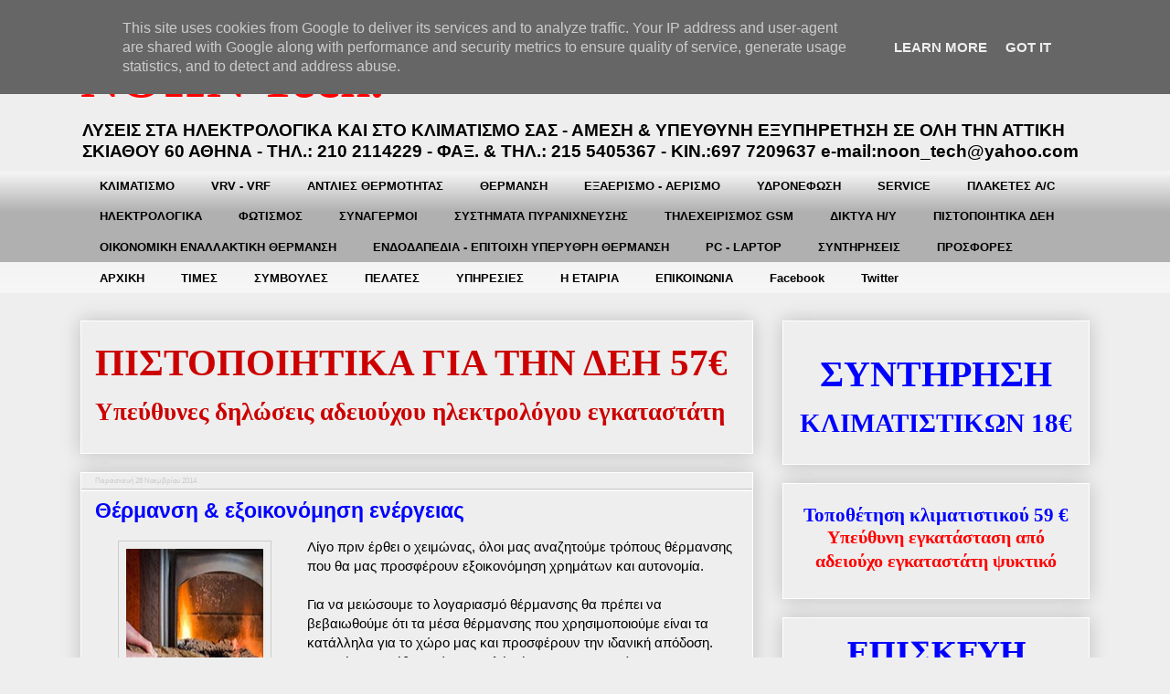

--- FILE ---
content_type: text/html; charset=UTF-8
request_url: http://www.noontech.gr/2014/11/blog-post.html
body_size: 37855
content:
<!DOCTYPE html>
<html class='v2' dir='ltr' lang='el'>
<head>
<link href='https://www.blogger.com/static/v1/widgets/335934321-css_bundle_v2.css' rel='stylesheet' type='text/css'/>
<meta content='width=1100' name='viewport'/>
<meta content='text/html; charset=UTF-8' http-equiv='Content-Type'/>
<meta content='blogger' name='generator'/>
<link href='http://www.noontech.gr/favicon.ico' rel='icon' type='image/x-icon'/>
<link href='http://www.noontech.gr/2014/11/blog-post.html' rel='canonical'/>
<link rel="alternate" type="application/atom+xml" title="ΝΟΩΝ Tech. - Atom" href="http://www.noontech.gr/feeds/posts/default" />
<link rel="alternate" type="application/rss+xml" title="ΝΟΩΝ Tech. - RSS" href="http://www.noontech.gr/feeds/posts/default?alt=rss" />
<link rel="service.post" type="application/atom+xml" title="ΝΟΩΝ Tech. - Atom" href="https://www.blogger.com/feeds/5519587665947715359/posts/default" />

<link rel="alternate" type="application/atom+xml" title="ΝΟΩΝ Tech. - Atom" href="http://www.noontech.gr/feeds/1554793107555691602/comments/default" />
<!--Can't find substitution for tag [blog.ieCssRetrofitLinks]-->
<link href='https://blogger.googleusercontent.com/img/b/R29vZ2xl/AVvXsEhcu9gcmM7gm43nrh3Iq57VSdeYzE1DyeAFJV4uYOBMoDnkGdXN6rOZDTk2yG7jIeNwufP45MtSYdxgaTi72H0bxz3OayLG6qGWCtkZgRCJuHxP2sQgtX470G8BQH01kirIzE-N_egEBDl6/s1600/thermantika-01.jpg' rel='image_src'/>
<meta content='http://www.noontech.gr/2014/11/blog-post.html' property='og:url'/>
<meta content='Θέρμανση &amp; εξοικονόμηση ενέργειας' property='og:title'/>
<meta content='   Εγκατάσταση συστήματος κλιματισμού  Ηλεκτρολογικές Εγκαταστάσης   Λίγο πριν έρθει ο χειμώνας, όλοι μας αναζητούμε τρόπους θέρμανσης που θ...' property='og:description'/>
<meta content='https://blogger.googleusercontent.com/img/b/R29vZ2xl/AVvXsEhcu9gcmM7gm43nrh3Iq57VSdeYzE1DyeAFJV4uYOBMoDnkGdXN6rOZDTk2yG7jIeNwufP45MtSYdxgaTi72H0bxz3OayLG6qGWCtkZgRCJuHxP2sQgtX470G8BQH01kirIzE-N_egEBDl6/w1200-h630-p-k-no-nu/thermantika-01.jpg' property='og:image'/>
<title>ΝΟΩΝ Tech.: Θέρμανση & εξοικονόμηση ενέργειας</title>
<style id='page-skin-1' type='text/css'><!--
/*
-----------------------------------------------
Blogger Template Style
Name:     Awesome Inc.
Designer: Tina Chen
URL:      tinachen.org
----------------------------------------------- */
/* Content
----------------------------------------------- */
body {
font: normal normal 15px Arial, Tahoma, Helvetica, FreeSans, sans-serif;
color: #000000;
background: #eeeeee none repeat scroll top left;
}
html body .content-outer {
min-width: 0;
max-width: 100%;
width: 100%;
}
a:link {
text-decoration: none;
color: #cc0000;
}
a:visited {
text-decoration: none;
color: #cc0000;
}
a:hover {
text-decoration: underline;
color: #ff0000;
}
.body-fauxcolumn-outer .cap-top {
position: absolute;
z-index: 1;
height: 276px;
width: 100%;
background: transparent none repeat-x scroll top left;
_background-image: none;
}
/* Columns
----------------------------------------------- */
.content-inner {
padding: 0;
}
.header-inner .section {
margin: 0 16px;
}
.tabs-inner .section {
margin: 0 16px;
}
.main-inner {
padding-top: 30px;
}
.main-inner .column-center-inner,
.main-inner .column-left-inner,
.main-inner .column-right-inner {
padding: 0 5px;
}
*+html body .main-inner .column-center-inner {
margin-top: -30px;
}
#layout .main-inner .column-center-inner {
margin-top: 0;
}
/* Header
----------------------------------------------- */
.header-outer {
margin: 0 0 0 0;
background: transparent none repeat scroll 0 0;
}
.Header h1 {
font: normal bold 60px Georgia, Utopia, 'Palatino Linotype', Palatino, serif;
color: #ff0000;
text-shadow: 0 0 -1px #000000;
}
.Header h1 a {
color: #ff0000;
}
.Header .description {
font: normal bold 19.4px Arial, Tahoma, Helvetica, FreeSans, sans-serif;
color: #000000;
}
.header-inner .Header .titlewrapper,
.header-inner .Header .descriptionwrapper {
padding-left: 0;
padding-right: 0;
margin-bottom: 0;
}
.header-inner .Header .titlewrapper {
padding-top: 22px;
}
/* Tabs
----------------------------------------------- */
.tabs-outer {
overflow: hidden;
position: relative;
background: #f3f3f3 url(//www.blogblog.com/1kt/awesomeinc/tabs_gradient_light.png) repeat scroll 0 0;
}
#layout .tabs-outer {
overflow: visible;
}
.tabs-cap-top, .tabs-cap-bottom {
position: absolute;
width: 100%;
border-top: 1px solid transparent;
}
.tabs-cap-bottom {
bottom: 0;
}
.tabs-inner .widget li a {
display: inline-block;
margin: 0;
padding: .6em 1.5em;
font: normal bold 13px Arial, Tahoma, Helvetica, FreeSans, sans-serif;
color: #000000;
border-top: 1px solid transparent;
border-bottom: 1px solid transparent;
border-left: 1px solid transparent;
height: 16px;
line-height: 16px;
}
.tabs-inner .widget li:last-child a {
border-right: 1px solid transparent;
}
.tabs-inner .widget li.selected a, .tabs-inner .widget li a:hover {
background: #0000ff url(//www.blogblog.com/1kt/awesomeinc/tabs_gradient_light.png) repeat-x scroll 0 -100px;
color: #ffffff;
}
/* Headings
----------------------------------------------- */
h2 {
font: normal bold 20px Arial, Tahoma, Helvetica, FreeSans, sans-serif;
color: #000000;
}
/* Widgets
----------------------------------------------- */
.main-inner .section {
margin: 0 27px;
padding: 0;
}
.main-inner .column-left-outer,
.main-inner .column-right-outer {
margin-top: 0;
}
#layout .main-inner .column-left-outer,
#layout .main-inner .column-right-outer {
margin-top: 0;
}
.main-inner .column-left-inner,
.main-inner .column-right-inner {
background: transparent none repeat 0 0;
-moz-box-shadow: 0 0 0 rgba(0, 0, 0, .2);
-webkit-box-shadow: 0 0 0 rgba(0, 0, 0, .2);
-goog-ms-box-shadow: 0 0 0 rgba(0, 0, 0, .2);
box-shadow: 0 0 0 rgba(0, 0, 0, .2);
-moz-border-radius: 0;
-webkit-border-radius: 0;
-goog-ms-border-radius: 0;
border-radius: 0;
}
#layout .main-inner .column-left-inner,
#layout .main-inner .column-right-inner {
margin-top: 0;
}
.sidebar .widget {
font: normal bold 13px Arial, Tahoma, Helvetica, FreeSans, sans-serif;
color: #000000;
}
.sidebar .widget a:link {
color: #0000ff;
}
.sidebar .widget a:visited {
color: #0000ff;
}
.sidebar .widget a:hover {
color: #ff0000;
}
.sidebar .widget h2 {
text-shadow: 0 0 -1px #000000;
}
.main-inner .widget {
background-color: #eeeeee;
border: 1px solid #ffffff;
padding: 0 15px 15px;
margin: 20px -16px;
-moz-box-shadow: 0 0 20px rgba(0, 0, 0, .2);
-webkit-box-shadow: 0 0 20px rgba(0, 0, 0, .2);
-goog-ms-box-shadow: 0 0 20px rgba(0, 0, 0, .2);
box-shadow: 0 0 20px rgba(0, 0, 0, .2);
-moz-border-radius: 0;
-webkit-border-radius: 0;
-goog-ms-border-radius: 0;
border-radius: 0;
}
.main-inner .widget h2 {
margin: 0 -15px;
padding: .6em 15px .5em;
border-bottom: 1px solid #cccccc;
}
.footer-inner .widget h2 {
padding: 0 0 .4em;
border-bottom: 1px solid #cccccc;
}
.main-inner .widget h2 + div, .footer-inner .widget h2 + div {
border-top: 1px solid #ffffff;
padding-top: 8px;
}
.main-inner .widget .widget-content {
margin: 0 -15px;
padding: 7px 15px 0;
}
.main-inner .widget ul, .main-inner .widget #ArchiveList ul.flat {
margin: -8px -15px 0;
padding: 0;
list-style: none;
}
.main-inner .widget #ArchiveList {
margin: -8px 0 0;
}
.main-inner .widget ul li, .main-inner .widget #ArchiveList ul.flat li {
padding: .5em 15px;
text-indent: 0;
color: #666666;
border-top: 1px solid #ffffff;
border-bottom: 1px solid #cccccc;
}
.main-inner .widget #ArchiveList ul li {
padding-top: .25em;
padding-bottom: .25em;
}
.main-inner .widget ul li:first-child, .main-inner .widget #ArchiveList ul.flat li:first-child {
border-top: none;
}
.main-inner .widget ul li:last-child, .main-inner .widget #ArchiveList ul.flat li:last-child {
border-bottom: none;
}
.post-body {
position: relative;
}
.main-inner .widget .post-body ul {
padding: 0 2.5em;
margin: .5em 0;
list-style: disc;
}
.main-inner .widget .post-body ul li {
padding: 0.25em 0;
margin-bottom: .25em;
color: #000000;
border: none;
}
.footer-inner .widget ul {
padding: 0;
list-style: none;
}
.widget .zippy {
color: #666666;
}
/* Posts
----------------------------------------------- */
body .main-inner .Blog {
padding: 0;
margin-bottom: 1em;
background-color: transparent;
border: none;
-moz-box-shadow: 0 0 0 rgba(0, 0, 0, 0);
-webkit-box-shadow: 0 0 0 rgba(0, 0, 0, 0);
-goog-ms-box-shadow: 0 0 0 rgba(0, 0, 0, 0);
box-shadow: 0 0 0 rgba(0, 0, 0, 0);
}
.main-inner .section:last-child .Blog:last-child {
padding: 0;
margin-bottom: 1em;
}
.main-inner .widget h2.date-header {
margin: 0 -15px 1px;
padding: 0 0 0 0;
font: normal normal 8px Arial, Tahoma, Helvetica, FreeSans, sans-serif;
color: #cccccc;
background: transparent none no-repeat scroll top left;
border-top: 0 solid #ffffff;
border-bottom: 1px solid #cccccc;
-moz-border-radius-topleft: 0;
-moz-border-radius-topright: 0;
-webkit-border-top-left-radius: 0;
-webkit-border-top-right-radius: 0;
border-top-left-radius: 0;
border-top-right-radius: 0;
position: static;
bottom: 100%;
right: 15px;
text-shadow: 0 0 -1px #000000;
}
.main-inner .widget h2.date-header span {
font: normal normal 8px Arial, Tahoma, Helvetica, FreeSans, sans-serif;
display: block;
padding: .5em 15px;
border-left: 0 solid #ffffff;
border-right: 0 solid #ffffff;
}
.date-outer {
position: relative;
margin: 30px 0 20px;
padding: 0 15px;
background-color: #eeeeee;
border: 1px solid #ffffff;
-moz-box-shadow: 0 0 20px rgba(0, 0, 0, .2);
-webkit-box-shadow: 0 0 20px rgba(0, 0, 0, .2);
-goog-ms-box-shadow: 0 0 20px rgba(0, 0, 0, .2);
box-shadow: 0 0 20px rgba(0, 0, 0, .2);
-moz-border-radius: 0;
-webkit-border-radius: 0;
-goog-ms-border-radius: 0;
border-radius: 0;
}
.date-outer:first-child {
margin-top: 0;
}
.date-outer:last-child {
margin-bottom: 20px;
-moz-border-radius-bottomleft: 0;
-moz-border-radius-bottomright: 0;
-webkit-border-bottom-left-radius: 0;
-webkit-border-bottom-right-radius: 0;
-goog-ms-border-bottom-left-radius: 0;
-goog-ms-border-bottom-right-radius: 0;
border-bottom-left-radius: 0;
border-bottom-right-radius: 0;
}
.date-posts {
margin: 0 -15px;
padding: 0 15px;
clear: both;
}
.post-outer, .inline-ad {
border-top: 1px solid #ffffff;
margin: 0 -15px;
padding: 15px 15px;
}
.post-outer {
padding-bottom: 10px;
}
.post-outer:first-child {
padding-top: 0;
border-top: none;
}
.post-outer:last-child, .inline-ad:last-child {
border-bottom: none;
}
.post-body {
position: relative;
}
.post-body img {
padding: 8px;
background: #eeeeee;
border: 1px solid #cccccc;
-moz-box-shadow: 0 0 0 rgba(0, 0, 0, .2);
-webkit-box-shadow: 0 0 0 rgba(0, 0, 0, .2);
box-shadow: 0 0 0 rgba(0, 0, 0, .2);
-moz-border-radius: 0;
-webkit-border-radius: 0;
border-radius: 0;
}
h3.post-title, h4 {
font: normal bold 23px Verdana, Geneva, sans-serif;
color: #0000ff;
}
h3.post-title a {
font: normal bold 23px Verdana, Geneva, sans-serif;
color: #0000ff;
}
h3.post-title a:hover {
color: #ff0000;
text-decoration: underline;
}
.post-header {
margin: 0 0 1em;
}
.post-body {
line-height: 1.4;
}
.post-outer h2 {
color: #000000;
}
.post-footer {
margin: 1.5em 0 0;
}
#blog-pager {
padding: 15px;
font-size: 120%;
background-color: #eeeeee;
border: 1px solid #ffffff;
-moz-box-shadow: 0 0 20px rgba(0, 0, 0, .2);
-webkit-box-shadow: 0 0 20px rgba(0, 0, 0, .2);
-goog-ms-box-shadow: 0 0 20px rgba(0, 0, 0, .2);
box-shadow: 0 0 20px rgba(0, 0, 0, .2);
-moz-border-radius: 0;
-webkit-border-radius: 0;
-goog-ms-border-radius: 0;
border-radius: 0;
-moz-border-radius-topleft: 0;
-moz-border-radius-topright: 0;
-webkit-border-top-left-radius: 0;
-webkit-border-top-right-radius: 0;
-goog-ms-border-top-left-radius: 0;
-goog-ms-border-top-right-radius: 0;
border-top-left-radius: 0;
border-top-right-radius-topright: 0;
margin-top: 1em;
}
.blog-feeds, .post-feeds {
margin: 1em 0;
text-align: center;
color: #444444;
}
.blog-feeds a, .post-feeds a {
color: #0000ff;
}
.blog-feeds a:visited, .post-feeds a:visited {
color: #0000ff;
}
.blog-feeds a:hover, .post-feeds a:hover {
color: #cc0000;
}
.post-outer .comments {
margin-top: 2em;
}
/* Comments
----------------------------------------------- */
.comments .comments-content .icon.blog-author {
background-repeat: no-repeat;
background-image: url([data-uri]);
}
.comments .comments-content .loadmore a {
border-top: 1px solid transparent;
border-bottom: 1px solid transparent;
}
.comments .continue {
border-top: 2px solid transparent;
}
/* Footer
----------------------------------------------- */
.footer-outer {
margin: -20px 0 -1px;
padding: 20px 0 0;
color: #000000;
overflow: hidden;
}
.footer-fauxborder-left {
border-top: 1px solid #ffffff;
background: #eeeeee none repeat scroll 0 0;
-moz-box-shadow: 0 0 20px rgba(0, 0, 0, .2);
-webkit-box-shadow: 0 0 20px rgba(0, 0, 0, .2);
-goog-ms-box-shadow: 0 0 20px rgba(0, 0, 0, .2);
box-shadow: 0 0 20px rgba(0, 0, 0, .2);
margin: 0 -20px;
}
/* Mobile
----------------------------------------------- */
body.mobile {
background-size: auto;
}
.mobile .body-fauxcolumn-outer {
background: transparent none repeat scroll top left;
}
*+html body.mobile .main-inner .column-center-inner {
margin-top: 0;
}
.mobile .main-inner .widget {
padding: 0 0 15px;
}
.mobile .main-inner .widget h2 + div,
.mobile .footer-inner .widget h2 + div {
border-top: none;
padding-top: 0;
}
.mobile .footer-inner .widget h2 {
padding: 0.5em 0;
border-bottom: none;
}
.mobile .main-inner .widget .widget-content {
margin: 0;
padding: 7px 0 0;
}
.mobile .main-inner .widget ul,
.mobile .main-inner .widget #ArchiveList ul.flat {
margin: 0 -15px 0;
}
.mobile .main-inner .widget h2.date-header {
right: 0;
}
.mobile .date-header span {
padding: 0.4em 0;
}
.mobile .date-outer:first-child {
margin-bottom: 0;
border: 1px solid #ffffff;
-moz-border-radius-topleft: 0;
-moz-border-radius-topright: 0;
-webkit-border-top-left-radius: 0;
-webkit-border-top-right-radius: 0;
-goog-ms-border-top-left-radius: 0;
-goog-ms-border-top-right-radius: 0;
border-top-left-radius: 0;
border-top-right-radius: 0;
}
.mobile .date-outer {
border-color: #ffffff;
border-width: 0 1px 1px;
}
.mobile .date-outer:last-child {
margin-bottom: 0;
}
.mobile .main-inner {
padding: 0;
}
.mobile .header-inner .section {
margin: 0;
}
.mobile .post-outer, .mobile .inline-ad {
padding: 5px 0;
}
.mobile .tabs-inner .section {
margin: 0 10px;
}
.mobile .main-inner .widget h2 {
margin: 0;
padding: 0;
}
.mobile .main-inner .widget h2.date-header span {
padding: 0;
}
.mobile .main-inner .widget .widget-content {
margin: 0;
padding: 7px 0 0;
}
.mobile #blog-pager {
border: 1px solid transparent;
background: #eeeeee none repeat scroll 0 0;
}
.mobile .main-inner .column-left-inner,
.mobile .main-inner .column-right-inner {
background: transparent none repeat 0 0;
-moz-box-shadow: none;
-webkit-box-shadow: none;
-goog-ms-box-shadow: none;
box-shadow: none;
}
.mobile .date-posts {
margin: 0;
padding: 0;
}
.mobile .footer-fauxborder-left {
margin: 0;
border-top: inherit;
}
.mobile .main-inner .section:last-child .Blog:last-child {
margin-bottom: 0;
}
.mobile-index-contents {
color: #000000;
}
.mobile .mobile-link-button {
background: #cc0000 url(//www.blogblog.com/1kt/awesomeinc/tabs_gradient_light.png) repeat scroll 0 0;
}
.mobile-link-button a:link, .mobile-link-button a:visited {
color: #ffffff;
}
.mobile .tabs-inner .PageList .widget-content {
background: transparent;
border-top: 1px solid;
border-color: transparent;
color: #000000;
}
.mobile .tabs-inner .PageList .widget-content .pagelist-arrow {
border-left: 1px solid transparent;
}

--></style>
<style id='template-skin-1' type='text/css'><!--
body {
min-width: 1136px;
}
.content-outer, .content-fauxcolumn-outer, .region-inner {
min-width: 1136px;
max-width: 1136px;
_width: 1136px;
}
.main-inner .columns {
padding-left: 0px;
padding-right: 368px;
}
.main-inner .fauxcolumn-center-outer {
left: 0px;
right: 368px;
/* IE6 does not respect left and right together */
_width: expression(this.parentNode.offsetWidth -
parseInt("0px") -
parseInt("368px") + 'px');
}
.main-inner .fauxcolumn-left-outer {
width: 0px;
}
.main-inner .fauxcolumn-right-outer {
width: 368px;
}
.main-inner .column-left-outer {
width: 0px;
right: 100%;
margin-left: -0px;
}
.main-inner .column-right-outer {
width: 368px;
margin-right: -368px;
}
#layout {
min-width: 0;
}
#layout .content-outer {
min-width: 0;
width: 800px;
}
#layout .region-inner {
min-width: 0;
width: auto;
}
body#layout div.add_widget {
padding: 8px;
}
body#layout div.add_widget a {
margin-left: 32px;
}
--></style>
<link href='https://www.blogger.com/dyn-css/authorization.css?targetBlogID=5519587665947715359&amp;zx=79767b62-7473-4d4f-a216-ae27deb7c5ae' media='none' onload='if(media!=&#39;all&#39;)media=&#39;all&#39;' rel='stylesheet'/><noscript><link href='https://www.blogger.com/dyn-css/authorization.css?targetBlogID=5519587665947715359&amp;zx=79767b62-7473-4d4f-a216-ae27deb7c5ae' rel='stylesheet'/></noscript>
<meta name='google-adsense-platform-account' content='ca-host-pub-1556223355139109'/>
<meta name='google-adsense-platform-domain' content='blogspot.com'/>

<!-- data-ad-client=ca-pub-7707647057101311 -->

<script type="text/javascript" language="javascript">
  // Supply ads personalization default for EEA readers
  // See https://www.blogger.com/go/adspersonalization
  adsbygoogle = window.adsbygoogle || [];
  if (typeof adsbygoogle.requestNonPersonalizedAds === 'undefined') {
    adsbygoogle.requestNonPersonalizedAds = 1;
  }
</script>


</head>
<body class='loading variant-light'>
<div class='navbar section' id='navbar' name='Navbar'><div class='widget Navbar' data-version='1' id='Navbar1'><script type="text/javascript">
    function setAttributeOnload(object, attribute, val) {
      if(window.addEventListener) {
        window.addEventListener('load',
          function(){ object[attribute] = val; }, false);
      } else {
        window.attachEvent('onload', function(){ object[attribute] = val; });
      }
    }
  </script>
<div id="navbar-iframe-container"></div>
<script type="text/javascript" src="https://apis.google.com/js/platform.js"></script>
<script type="text/javascript">
      gapi.load("gapi.iframes:gapi.iframes.style.bubble", function() {
        if (gapi.iframes && gapi.iframes.getContext) {
          gapi.iframes.getContext().openChild({
              url: 'https://www.blogger.com/navbar/5519587665947715359?po\x3d1554793107555691602\x26origin\x3dhttp://www.noontech.gr',
              where: document.getElementById("navbar-iframe-container"),
              id: "navbar-iframe"
          });
        }
      });
    </script><script type="text/javascript">
(function() {
var script = document.createElement('script');
script.type = 'text/javascript';
script.src = '//pagead2.googlesyndication.com/pagead/js/google_top_exp.js';
var head = document.getElementsByTagName('head')[0];
if (head) {
head.appendChild(script);
}})();
</script>
</div></div>
<div class='body-fauxcolumns'>
<div class='fauxcolumn-outer body-fauxcolumn-outer'>
<div class='cap-top'>
<div class='cap-left'></div>
<div class='cap-right'></div>
</div>
<div class='fauxborder-left'>
<div class='fauxborder-right'></div>
<div class='fauxcolumn-inner'>
</div>
</div>
<div class='cap-bottom'>
<div class='cap-left'></div>
<div class='cap-right'></div>
</div>
</div>
</div>
<div class='content'>
<div class='content-fauxcolumns'>
<div class='fauxcolumn-outer content-fauxcolumn-outer'>
<div class='cap-top'>
<div class='cap-left'></div>
<div class='cap-right'></div>
</div>
<div class='fauxborder-left'>
<div class='fauxborder-right'></div>
<div class='fauxcolumn-inner'>
</div>
</div>
<div class='cap-bottom'>
<div class='cap-left'></div>
<div class='cap-right'></div>
</div>
</div>
</div>
<div class='content-outer'>
<div class='content-cap-top cap-top'>
<div class='cap-left'></div>
<div class='cap-right'></div>
</div>
<div class='fauxborder-left content-fauxborder-left'>
<div class='fauxborder-right content-fauxborder-right'></div>
<div class='content-inner'>
<header>
<div class='header-outer'>
<div class='header-cap-top cap-top'>
<div class='cap-left'></div>
<div class='cap-right'></div>
</div>
<div class='fauxborder-left header-fauxborder-left'>
<div class='fauxborder-right header-fauxborder-right'></div>
<div class='region-inner header-inner'>
<div class='header section' id='header' name='Κεφαλίδα'><div class='widget Header' data-version='1' id='Header1'>
<div id='header-inner'>
<div class='titlewrapper'>
<h1 class='title'>
<a href='http://www.noontech.gr/'>
ΝΟΩΝ Tech.
</a>
</h1>
</div>
<div class='descriptionwrapper'>
<p class='description'><span>ΛΥΣΕΙΣ ΣΤΑ ΗΛΕΚΤΡΟΛΟΓΙΚΑ ΚΑΙ ΣΤΟ ΚΛΙΜΑΤΙΣΜΟ ΣΑΣ - ΑΜΕΣΗ  &amp; ΥΠΕΥΘΥΝΗ ΕΞΥΠΗΡΕΤΗΣΗ ΣΕ ΟΛΗ ΤΗΝ ΑΤΤΙΚΗ  ΣΚΙΑΘΟΥ 60  ΑΘΗΝΑ - ΤΗΛ.: 210 2114229 - ΦΑΞ. &amp; ΤΗΛ.: 215 5405367 - ΚΙΝ.:697 7209637 e-mail:noon_tech@yahoo.com</span></p>
</div>
</div>
</div></div>
</div>
</div>
<div class='header-cap-bottom cap-bottom'>
<div class='cap-left'></div>
<div class='cap-right'></div>
</div>
</div>
</header>
<div class='tabs-outer'>
<div class='tabs-cap-top cap-top'>
<div class='cap-left'></div>
<div class='cap-right'></div>
</div>
<div class='fauxborder-left tabs-fauxborder-left'>
<div class='fauxborder-right tabs-fauxborder-right'></div>
<div class='region-inner tabs-inner'>
<div class='tabs section' id='crosscol' name='Σε όλες τις στήλες'><div class='widget PageList' data-version='1' id='PageList1'>
<h2>Σελίδες</h2>
<div class='widget-content'>
<ul>
<li>
<a href='http://www.noontech.gr/p/blog-page_421.html'>ΚΛΙΜΑΤΙΣMΟ</a>
</li>
<li>
<a href='http://www.noontech.gr/p/vrv-vrf.html'>VRV - VRF</a>
</li>
<li>
<a href='http://www.noontech.gr/p/blog-page_9955.html'>ΑΝΤΛΙΕΣ ΘΕΡΜΟΤΗΤΑΣ</a>
</li>
<li>
<a href='http://www.noontech.gr/p/heating-films.html'>ΘΕΡΜΑΝΣΗ</a>
</li>
<li>
<a href='http://www.noontech.gr/p/blog-page_2.html'>ΕΞΑΕΡΙΣΜΟ - ΑΕΡΙΣΜΟ</a>
</li>
<li>
<a href='http://www.noontech.gr/p/blog-page_3638.html'>ΥΔΡΟΝΕΦΩΣΗ</a>
</li>
<li>
<a href='http://www.noontech.gr/p/service-ac.html'>SERVICE</a>
</li>
<li>
<a href='http://www.noontech.gr/p/ac.html'>ΠΛΑΚΕΤEΣ A/C</a>
</li>
<li>
<a href='http://www.noontech.gr/p/blog-page_3864.html'>ΗΛΕΚΤΡΟΛΟΓΙΚΑ</a>
</li>
<li>
<a href='http://www.noontech.gr/p/blog-page_4776.html'>ΦΩΤΙΣΜΟΣ</a>
</li>
<li>
<a href='http://www.noontech.gr/p/blog-page_9609.html'>ΣΥΝΑΓΕΡΜΟΙ</a>
</li>
<li>
<a href='http://www.noontech.gr/p/blog-page_28.html'>ΣΥΣΤΗΜΑΤΑ ΠΥΡΑΝΙΧΝΕΥΣΗΣ</a>
</li>
<li>
<a href='http://www.noontech.gr/p/blog-page_8.html'>ΤΗΛΕΧΕΙΡΙΣΜΟΣ GSM</a>
</li>
<li>
<a href='http://www.noontech.gr/p/blog-page_1.html'>ΔΙΚΤΥΑ Η/Υ</a>
</li>
<li>
<a href='http://www.noontech.gr/p/blog-page_24.html'>ΠΙΣΤΟΠΟΙΗΤΙΚΑ ΔΕΗ</a>
</li>
<li>
<a href='http://www.noontech.gr/p/blog-page_81.html'>ΟΙΚΟΝΟΜΙΚΗ  ΕΝΑΛΛΑΚΤΙΚΗ  ΘΕΡΜΑΝΣΗ</a>
</li>
<li>
<a href='http://www.noontech.gr/p/blog-page_86.html'>ΕΝΔΟΔΑΠΕΔΙΑ - ΕΠΙΤΟΙΧΗ ΥΠΕΡΥΘΡΗ ΘΕΡΜΑΝΣΗ</a>
</li>
<li>
<a href='http://www.noontech.gr/p/blog-page_12.html'>PC - LAPTOP</a>
</li>
<li>
<a href='http://www.noontech.gr/p/service.html'>ΣΥΝΤΗΡΗΣEIΣ</a>
</li>
<li>
<a href='http://www.noontech.gr/p/blog-page_5984.html'>ΠΡΟΣΦΟΡΕΣ</a>
</li>
<li>
<a href='http://www.noontech.gr/'>ΑΡΧΙΚΗ</a>
</li>
<li>
<a href='http://www.noontech.gr/p/blog-page_22.html'>ΤΙΜΕΣ</a>
</li>
<li>
<a href='http://www.noontech.gr/p/blog-page_82.html'>ΣΥΜΒΟΥΛΕΣ</a>
</li>
<li>
<a href='http://www.noontech.gr/p/blog-page_15.html'>ΠΕΛΑΤΕΣ</a>
</li>
<li>
<a href='http://www.noontech.gr/p/blog-page_5535.html'>ΥΠΗΡΕΣΙΕΣ</a>
</li>
<li>
<a href='http://www.noontech.gr/p/blog-page.html'>Η ΕΤΑΙΡΙΑ</a>
</li>
<li>
<a href='http://www.noontech.gr/p/blog-page_9457.html'>ΕΠΙΚΟΙΝΩΝΙΑ</a>
</li>
<li>
<a href='https://www.facebook.com/pages/ΝΟΩΝ-TECH/201804199832907?ref=hl'>Facebook</a>
</li>
<li>
<a href='https://twitter.com/noon_tech'>Twitter</a>
</li>
</ul>
<div class='clear'></div>
</div>
</div></div>
<div class='tabs no-items section' id='crosscol-overflow' name='Cross-Column 2'></div>
</div>
</div>
<div class='tabs-cap-bottom cap-bottom'>
<div class='cap-left'></div>
<div class='cap-right'></div>
</div>
</div>
<div class='main-outer'>
<div class='main-cap-top cap-top'>
<div class='cap-left'></div>
<div class='cap-right'></div>
</div>
<div class='fauxborder-left main-fauxborder-left'>
<div class='fauxborder-right main-fauxborder-right'></div>
<div class='region-inner main-inner'>
<div class='columns fauxcolumns'>
<div class='fauxcolumn-outer fauxcolumn-center-outer'>
<div class='cap-top'>
<div class='cap-left'></div>
<div class='cap-right'></div>
</div>
<div class='fauxborder-left'>
<div class='fauxborder-right'></div>
<div class='fauxcolumn-inner'>
</div>
</div>
<div class='cap-bottom'>
<div class='cap-left'></div>
<div class='cap-right'></div>
</div>
</div>
<div class='fauxcolumn-outer fauxcolumn-left-outer'>
<div class='cap-top'>
<div class='cap-left'></div>
<div class='cap-right'></div>
</div>
<div class='fauxborder-left'>
<div class='fauxborder-right'></div>
<div class='fauxcolumn-inner'>
</div>
</div>
<div class='cap-bottom'>
<div class='cap-left'></div>
<div class='cap-right'></div>
</div>
</div>
<div class='fauxcolumn-outer fauxcolumn-right-outer'>
<div class='cap-top'>
<div class='cap-left'></div>
<div class='cap-right'></div>
</div>
<div class='fauxborder-left'>
<div class='fauxborder-right'></div>
<div class='fauxcolumn-inner'>
</div>
</div>
<div class='cap-bottom'>
<div class='cap-left'></div>
<div class='cap-right'></div>
</div>
</div>
<!-- corrects IE6 width calculation -->
<div class='columns-inner'>
<div class='column-center-outer'>
<div class='column-center-inner'>
<div class='main section' id='main' name='Κύριος'><div class='widget Text' data-version='1' id='Text2'>
<div class='widget-content'>
<!--[if gte mso 9]><xml>  <o:documentproperties>   <o:template>Normal.dotm</o:Template>   <o:revision>0</o:Revision>   <o:totaltime>0</o:TotalTime>   <o:pages>1</o:Pages>   <o:words>13</o:Words>   <o:characters>76</o:Characters>   <o:company>ΗΟΜΕ</o:Company>   <o:lines>1</o:Lines>   <o:paragraphs>1</o:Paragraphs>   <o:characterswithspaces>93</o:CharactersWithSpaces>   <o:version>12.0</o:Version>  </o:DocumentProperties>  <o:officedocumentsettings>   <o:allowpng/>  </o:OfficeDocumentSettings> </xml><![endif]--><!--[if gte mso 9]><xml>  <w:worddocument>   <w:zoom>0</w:Zoom>   <w:trackmoves>false</w:TrackMoves>   <w:trackformatting/>   <w:punctuationkerning/>   <w:drawinggridhorizontalspacing>18 pt</w:DrawingGridHorizontalSpacing>   <w:drawinggridverticalspacing>18 pt</w:DrawingGridVerticalSpacing>   <w:displayhorizontaldrawinggridevery>0</w:DisplayHorizontalDrawingGridEvery>   <w:displayverticaldrawinggridevery>0</w:DisplayVerticalDrawingGridEvery>   <w:validateagainstschemas/>   <w:saveifxmlinvalid>false</w:SaveIfXMLInvalid>   <w:ignoremixedcontent>false</w:IgnoreMixedContent>   <w:alwaysshowplaceholdertext>false</w:AlwaysShowPlaceholderText>   <w:compatibility>    <w:breakwrappedtables/>    <w:dontgrowautofit/>    <w:dontautofitconstrainedtables/>    <w:dontvertalignintxbx/>   </w:Compatibility>  </w:WordDocument> </xml><![endif]--><!--[if gte mso 9]><xml>  <w:latentstyles deflockedstate="false" latentstylecount="276">  </w:LatentStyles> </xml><![endif]-->  <!--[if gte mso 10]> <style>  /* Style Definitions */ table.MsoNormalTable 	{mso-style-name:"Table Normal"; 	mso-tstyle-rowband-size:0; 	mso-tstyle-colband-size:0; 	mso-style-noshow:yes; 	mso-style-parent:""; 	mso-padding-alt:0cm 5.4pt 0cm 5.4pt; 	mso-para-margin-top:0cm; 	mso-para-margin-right:0cm; 	mso-para-margin-bottom:10.0pt; 	mso-para-margin-left:0cm; 	mso-pagination:widow-orphan; 	font-size:12.0pt; 	font-family:"Times New Roman"; 	mso-ascii-font-family:Cambria; 	mso-ascii-theme-font:minor-latin; 	mso-fareast-font-family:"Times New Roman"; 	mso-fareast-theme-font:minor-fareast; 	mso-hansi-font-family:Cambria; 	mso-hansi-theme-font:minor-latin;} </style> <![endif]-->    <!--StartFragment-->  <p class="MsoNormal"><b><span style="font-family: &quot;Times New Roman&quot;,&quot;serif&quot;; font-size: 31.0pt; line-height: 115%;"><a href="http://www.noontech.gr/p/blog-page_9457.html">ΠΙΣΤΟΠΟΙΗΤΙΚΑ ΓΙΑ ΤΗΝ ΔΕΗ 57&#8364;</a><o:p></o:p></span></b></p><p class="MsoNormal">  </p><p class="MsoNormal"><b><span style="font-family: &quot;Times New Roman&quot;,&quot;serif&quot;; font-size: 20.0pt; line-height: 115%;"><a href="http://www.noontech.gr/p/blog-page_9457.html">Υπεύθυνες δηλώσεις αδειούχου ηλεκτρολόγου εγκαταστάτη</a><o:p></o:p></span></b></p>  <!--EndFragment-->
</div>
<div class='clear'></div>
</div><div class='widget Blog' data-version='1' id='Blog1'>
<div class='blog-posts hfeed'>

          <div class="date-outer">
        
<h2 class='date-header'><span>Παρασκευή 28 Νοεμβρίου 2014</span></h2>

          <div class="date-posts">
        
<div class='post-outer'>
<div class='post hentry uncustomized-post-template' itemprop='blogPost' itemscope='itemscope' itemtype='http://schema.org/BlogPosting'>
<meta content='https://blogger.googleusercontent.com/img/b/R29vZ2xl/AVvXsEhcu9gcmM7gm43nrh3Iq57VSdeYzE1DyeAFJV4uYOBMoDnkGdXN6rOZDTk2yG7jIeNwufP45MtSYdxgaTi72H0bxz3OayLG6qGWCtkZgRCJuHxP2sQgtX470G8BQH01kirIzE-N_egEBDl6/s1600/thermantika-01.jpg' itemprop='image_url'/>
<meta content='5519587665947715359' itemprop='blogId'/>
<meta content='1554793107555691602' itemprop='postId'/>
<a name='1554793107555691602'></a>
<h3 class='post-title entry-title' itemprop='name'>
Θέρμανση & εξοικονόμηση ενέργειας
</h3>
<div class='post-header'>
<div class='post-header-line-1'></div>
</div>
<div class='post-body entry-content' id='post-body-1554793107555691602' itemprop='description articleBody'>
<div dir="ltr" style="text-align: left;" trbidi="on">
<table cellpadding="0" cellspacing="0" class="tr-caption-container" style="float: left; margin-right: 1em; text-align: left;"><tbody>
<tr><td style="text-align: center;"><a href="http://www.noontech.gr/p/blog-page_9457.html" style="clear: left; margin-bottom: 1em; margin-left: auto; margin-right: auto;"><img border="0" height="200" src="https://blogger.googleusercontent.com/img/b/R29vZ2xl/AVvXsEhcu9gcmM7gm43nrh3Iq57VSdeYzE1DyeAFJV4uYOBMoDnkGdXN6rOZDTk2yG7jIeNwufP45MtSYdxgaTi72H0bxz3OayLG6qGWCtkZgRCJuHxP2sQgtX470G8BQH01kirIzE-N_egEBDl6/s1600/thermantika-01.jpg" width="150" /></a></td></tr>
<tr><td class="tr-caption" style="text-align: center;"><a href="http://www.noontech.gr/p/blog-page_421.html" style="font-family: Times, &#39;Times New Roman&#39;, serif;"><span style="font-size: small;">Εγκατάσταση συστήματος κλιματισμού</span></a><br />
<span class="Apple-style-span" style="font-family: Times, 'Times New Roman', serif; font-size: small;"><a href="http://www.noontech.gr/p/blog-page_3864.html">Ηλεκτρολογικές Εγκαταστάσης</a></span></td></tr>
</tbody></table>
Λίγο πριν έρθει ο χειμώνας, όλοι μας αναζητούμε τρόπους θέρμανσης που θα μας προσφέρουν εξοικονόμηση χρημάτων και αυτονομία.<br />
<br />
Για να μειώσουμε το λογαριασμό θέρμανσης θα πρέπει να βεβαιωθούμε ότι τα μέσα θέρμανσης που χρησιμοποιούμε είναι τα κατάλληλα για το χώρο μας και προσφέρουν την ιδανική απόδοση. Βασική προϋπόθεση είναι η καλή μόνωση του σπιτιού μας.<br />
<br />
Στη συνέχεια παρουσιάζονται εναλλακτικές λύσεις θερμαντικών σωμάτων και συμβουλές για να δημιουργήσουμε τον κατάλληλο συνδυασμό για το χώρο μας.<br />
<br />
<b>Θέρμανση με ξύλο &nbsp;</b><br />
<br />
Απολαύστε τη ζεστασιά και την άνεση της φωτιάς στο σπίτι σας. Μοντέρνο design ή παραδοσιακά σχέδια: επιλέξτε την ξυλόσομπα που ταιριάζει στο χώρο και τις ανάγκες σας.<br />
<a name="more"></a><br />
<br />
Η πρώτη ύλη ανέκαθεν για την παραγωγή ενέργειας/θερμότητας ήταν το ξύλο, το οποίο έχει κρατήσει την θέση του με την πάροδο των χρόνων.<br />
<br />
Κατά τη σημερινή εποχή διανύουμε μια μαζική στροφή σε παραδοσιακούς τρόπους θέρμανσης. Σημαντικό ρόλο παίζει το γεγονός η κάθετη αύξηση της τιμής του πετρελαίου θέρμανσης, που οδήγησε στην εναλλακτική της θέρμανσης με ξύλο ή με παράγωγά του.<br />
<br />
Η σημερινή αγορά προσφέρει πολλούς τρόπους θέρμανσης, όπως ξυλόσομπες, σόμπες ξύλου με φούρνο (τις παραδοσιακές μασίνες), αλλά και τις πλέον δημοφιλείς σε όλους μας, σόμπες pellet! Μην ξεχνάμε όμως και ένα από τα αγαπημένα είδη θέρμανσης, που είναι το τζάκι. Δημιουργεί ένα ζεστό περιβάλλον, θαλπωρής και κοσμεί το χώρο του σπιτιού μας υπέροχα.<br />
<br />
<b>1. Θερμάστρες Ξύλου</b><br />
<br />
Οι ξυλόσομπες ή θερμάστρες ξύλου, λόγω της υψηλής απόδοσης τους, χρησιμοποιούνται πλέον σε πολλά σπίτια ως κύρια θέρμανση.<br />
<br />
<b>Πλεονεκτήματα:</b><br />
Η απόσβεση του κόστους κτήσης επέρχεται σε μικρό χρονικό διάστημα, ανάλογα με τη χρήση, ενώ η οικονομία που παρέχει φτάνει και το 75% σε σχέση με το πετρέλαιο θέρμανσης.<br />
Η ξυλόσομπα συνοδεύεται από απλή εγκατάσταση, με μια τρύπα στον τοίχο για την τοποθέτηση της απαραίτητης για τη λειτουργία της, καμινάδα.<br />
<br />
<br />
<b>Συμβουλή:</b> Η αγορά καλών ξύλων, χωρίς μεγάλη υγρασία και χημικές προσμείξεις, μπορεί να μειώσει την εκπομπή ρύπων αλλά κυρίως να αυξήσει σημαντικά την θερμική τους απόδοση. Το κόστος αγοράς ξύλων κυμαίνεται ανάλογα με την ποιότητα, την περιοχή και τη ζήτηση.<br />
<br />
<b>2. Εστία τζακιού</b><br />
<br />
Τα παραδοσιακά τζάκια που συνήθως υπάρχουν στα σπίτια μας, παρόλο που η θερμική τους απόδοση είναι περιορισμένη, είναι πραγματικά μοναδικά στη διαμόρφωση ενός κλίματος θαλπωρής και συντροφιάς.<br />
<br />
<b>Συμβουλή:</b> Η σωστή επιλογή του ξύλου είναι πάρα πολύ βασικό στοιχείο για την μέγιστη απόδοση. Τα συνηθέστερα ξύλα είναι η ελιά, η οξιά, ο δρυς και το πεύκο.<br />
<br />
Λάβετε υπόψη ότι η ιδανική υγρασία του ξύλου είναι περίπου στο 15%. Σημαντικό είναι να προβλεφθεί ένας καλά αεριζόμενος και στεγαζόμενος χώρος για την αποθήκευσή τους.<br />
<br />
<b>3. Προϊόντα Pellet</b><br />
<br />
Το pellet αποτελείται από μικρά πεπιεσμένα κομμάτια ξύλου ή από υπολείμματα αγροτικών καλλιεργειών, χωρίς χημικά πρόσθετα και με ενεργειακό περιεχόμενο μεγαλύτερο από αυτό του ξύλου.<br />
<br />
<b>Πλεονεκτήματα:</b><br />
Μια σόμπα pellet καλύπτει ένα μέσο σπίτι μέχρι και 150τ.μ, χωρίς πρόσθετη πηγή θέρμανσης.<br />
Η συντήρηση της σόμπας είναι απλή και εύκολη λόγω της μικρής ποσότητας στάχτης που παράγουν τα pellets.<br />
Τα 2 Kg pellet αποδίδουν περίπου την ίδια θερμογόνο δύναμη με 1lt πετρελαίου.<br />
Η επιλογή θέρμανσης με pellet δίνει τη δυνατότητα οικονομίας της τάξης του 40% με 50%<br />
<br />
<b>Συμβουλή:</b> Μια φορά το χρόνο πρέπει να γίνεται καθαρισμός και συντήρηση από εξειδικευμένο τεχνικό. Με τη χρήση μιας σόμπας pellet συμβάλλετε στην προστασία του περιβάλλοντος, καθώς τα σύγχρονα συστήματα καύσης pellet έχουν μικρές εκπομπές ρύπων.<br />
<br />
<table cellpadding="0" cellspacing="0" class="tr-caption-container" style="float: left; margin-right: 1em; text-align: left;"><tbody>
<tr><td style="text-align: center;"><a href="http://www.noontech.gr/p/blog-page_9457.html" style="clear: left; margin-bottom: 1em; margin-left: auto; margin-right: auto;"><img border="0" src="https://blogger.googleusercontent.com/img/b/R29vZ2xl/AVvXsEh5Q3OUyd18QdBBDs610jkebNcXXdpnssj0DTKt9gCcAZjM2pVsfcNF8IvSl0qETA3ZrGItO0v-HeIKRv80YagnDdDYipNlFA8fg-_S-rPGGFfZgb1mmN-m-aoIZbMDUe-TIC-KIn9OIFvg/s1600/thermantika-02.jpg" /></a></td></tr>
<tr><td class="tr-caption" style="text-align: center;"><a href="http://www.noontech.gr/p/blog-page_421.html" style="font-family: Times, &#39;Times New Roman&#39;, serif;"><span style="font-size: small;">Εγκατάσταση συστήματος κλιματισμού</span></a><br />
<span class="Apple-style-span" style="font-family: Times, 'Times New Roman', serif; font-size: small;"><a href="http://www.noontech.gr/p/blog-page_3864.html">Ηλεκτρολογικές Εγκαταστάσης</a></span></td></tr>
</tbody></table>
<b>Ηλεκτρική Θέρμανση &nbsp;</b><br />
<br />
<span id="goog_593011521"></span><span id="goog_593011522"></span><a href="https://www.blogger.com/"></a>Περιλαμβάνει θερμαντικά σώματα για άμεση θέρμανση εκεί που χρειάζεται.<br />
<br />
<b>Πλεονεκτήματα:</b><br />
Άμεση θέρμανση με μεγάλη αποδοτικότητα<br />
Ευκολία μεταφοράς<br />
Μηδενική συντήρηση<br />
Μεγάλος χρόνος ζωής<br />
<br />
<br />
<br />
<br />
<b>1. Ηλεκτρικά Καλοριφέρ</b><br />
<br />
Τα ηλεκτρικά καλοριφέρ έχουν άμεση απόδοση και αθόρυβη λειτουργία και είναι κατάλληλα για τη θέρμανση κάθε χώρου.<br />
<br />
<b>Συμβουλή:</b> Λαμβάνετε πάντα υπόψη σας το μέγεθος του χώρου που επιθυμείτε να θερμάνετε για να πετύχετε ζέστη και οικονομία.<br />
<br />
<b>2. Αερόθερμα</b><br />
<br />
Τα αερόθερμα είναι ένας απλός και οικονομικός τρόπος για να ζεσταθείτε τη στιγμή που το χρειάζεστε. Δεν είναι κατάλληλα για να ζεστάνουν μεγάλους χώρους αλλά λειτουργούν συμπληρωματικά με άλλους τρόπους θέρμανσης. Αποθηκεύονται εύκολα και δεν καταλαμβάνουν μεγάλο χώρο.<br />
<br />
<b>3. Κονβέκτορ</b><br />
<br />
Με τους κονβέκτορ μπορείτε να ζεστάνετε γρήγορα, αθόρυβα και αποτελεσματικά ακόμα και μεγάλους χώρους τις κρύες μέρες του χειμώνα. Χάρη στις μικρές τους διαστάσεις και την ελαφριά τους κατασκευή, μπορούν να μεταφερθούν, να τοποθετηθούν ή να αναρτηθούν οπουδήποτε με μεγάλη ευκολία καταλαμβάνοντας λίγο χώρο.<br />
<br />
<b>Συμβουλή:</b> Είναι περισσότερο αποτελεσματικοί σε χώρους με κλειστά παράθυρα.<br />
<br />
<b>4. Θερμοπομποί</b><br />
<br />
Οι θερμοπομποί ενδείκνυνται για κύρια ή συμπληρωματική θέρμανση με μία κίνηση, σε μόνιμη ή εξοχική κατοικία καθώς και επαγγελματικούς χώρους λόγω της άμεσης απόδοσης και του μικρού όγκου που καταλαμβάνουν στο χώρο.<br />
<br />
<br />
<table cellpadding="0" cellspacing="0" class="tr-caption-container" style="float: left; text-align: center;"><tbody>
<tr><td style="text-align: center;"><a href="http://www.noontech.gr/p/blog-page_9457.html" style="margin-left: auto; margin-right: auto;"><img border="0" src="https://blogger.googleusercontent.com/img/b/R29vZ2xl/AVvXsEgGN-C0caLzUsmKp8Es2-VAHJE-HdZkV_GgNkdTunKh3I9mQ7BiMIiC8zT85n9MQN9u5zGHmbKbGDnghyzmYpHB28obYhq5FRSr2LAjMKp2wS1jLuKVIECdHXjHo6oUtjFQHv1etcxHmvyr/s1600/579b.jpg" /></a></td></tr>
<tr><td class="tr-caption" style="text-align: center;"><a href="http://www.noontech.gr/p/blog-page_421.html" style="font-family: Times, &#39;Times New Roman&#39;, serif;"><span style="font-size: small;">Εγκατάσταση συστήματος κλιματισμού</span></a><br />
<span class="Apple-style-span" style="font-family: Times, 'Times New Roman', serif; font-size: small;"><a href="http://www.noontech.gr/p/blog-page_3864.html">Ηλεκτρολογικές Εγκαταστάσης</a></span></td></tr>
</tbody></table>
<b>5. Κλιματιστικά με Τεχνολογία Inverter</b><br />
<br />
Τα κλιματιστικά ενδείκνυνται για κάθε εποχή και για κάθε σας ανάγκη. Ιδίως τα κλιματιστικά με τεχνολογία inverter έχουν πολλά πλεονεκτήματα.<br />
<br />
<b>Πλεονεκτήματα έναντι των συμβατικών κλιματιστικών:</b><br />
<br />
Μικρότερη κατανάλωση σε σχέση με τα αντίστοιχα σε ισχύ, συμβατικά κλιματιστικά.<br />
Μικρότερα επίπεδα θορύβου, λόγω της συνεχόμενης λειτουργίας τους σε χαμηλές στροφές.<br />
Συνεχή διατήρηση της θερμοκρασίας και υγρασίας στα επιθυμητά επίπεδα.<br />
Λειτουργία σε χαμηλές εξωτερικές θερμοκρασίες.<br />
<br />
<br />
<b>Συμβουλή: </b>Να συντηρείτε τακτικά το κλιματιστικό σας και να καθαρίζετε τα φίλτρα του μια φορά το μήνα ή όπως συνιστά ο κατασκευαστής, &nbsp;για να εξασφαλίσετε την αποδοτικότερη λειτουργία του.<br />
<br />
<b>6. Θερμαντικά Πάνελ</b><br />
<br />
Τα θερμαντικά πάνελ αποτελούν νέας τεχνολογίας λύσεις με πολλά πλεονεκτήματα που συνοψίζονται ακολούθως:<br />
<br />
Οικονομία-Χαμηλή Κατανάλωση (Εξοικονόμηση 50-60% έναντι πετρελαίου, 30-40% έναντι φυσικού αερίου, 60% έναντι άλλων ηλεκτρικών σωμάτων)<br />
Ομοιόμορφη Κατανομή Θερμοκρασίας<br />
Εξαφάνιση Υγρασίας - Μούχλας από τους τοίχους<br />
Μηδενικά έξοδα συντήρησης<br />
Απλότητα στην χρήση - εγκατάσταση (Μόνο ρεύμα και θερμοστάτη , Τοποθέτηση (Επιτοίχια-Oροφής-Eπιδαπέδια).<br />
Δυνατότητα Εκτύπωσης - Ζωγραφικής της επιφάνειας (στα υπέρυθρα)<br />
<br />
<br />
<table cellpadding="0" cellspacing="0" class="tr-caption-container" style="float: left; margin-right: 1em; text-align: left;"><tbody>
<tr><td style="text-align: center;"><a href="http://www.noontech.gr/p/blog-page_9457.html" style="clear: left; margin-bottom: 1em; margin-left: auto; margin-right: auto;"><img border="0" src="https://blogger.googleusercontent.com/img/b/R29vZ2xl/AVvXsEgf9DTnWxPmybFdxNlko7sQQ7pmx0EsikKFRFqrvPnQ_d_1PtryuU4UNHk60-JJ6AmiP0W294jdO-ecItzJkDmtN2R2jzUyhZ8B6nSWuEmYsDsckCHWtlsxtI6pZKd6Sq67oKf4H-SrQeAl/s1600/thermantika-03.jpg" /></a></td></tr>
<tr><td class="tr-caption" style="text-align: center;"><a href="http://www.noontech.gr/p/blog-page_421.html" style="font-family: Times, &#39;Times New Roman&#39;, serif;"><span style="font-size: small;">Εγκατάσταση συστήματος κλιματισμού</span></a><br />
<span class="Apple-style-span" style="font-family: Times, 'Times New Roman', serif; font-size: small;"><a href="http://www.noontech.gr/p/blog-page_3864.html">Ηλεκτρολογικές Εγκαταστάσης</a></span></td></tr>
</tbody></table>
<b>Θερμάστρες Αλογόνου-Κηροζίνης-Υγραερίου</b><br />
<br />
Μικρές και πρακτικές ανάλογα με τα τ.μ. του χώρου που θέλετε να ζεστάνετε, έχετε 3 επιλογές.<br />
<br />
Οι θερμάστρες δαπέδου ζεσταίνουν τον αέρα στα πιο χαμηλά στρώματα. Έτσι, ο χώρος θερμαίνεται πιο γρήγορα και αποτελεσματικά.<br />
<br />
Επιλέγοντας μια θερμάστρα που διαθέτει και αερόθερμο, η θέρμανση του χώρου επιταχύνεται ακόμα περισσότερο εξοικονομώντας όχι μόνο χρόνο αλλά και ενέργεια. Ανάλογα με τον χώρο που θέλετε να ζεστάνετε επιλέγετε:<br />
<br />
<br />
<br />
<b>1. Σόμπες αλογόνου</b><br />
<br />
Οικονομική και γρήγορη λύση, για να θερμάνουμε το χώρο μας, άμεσα. Ενδείκνυνται για μικρούς χώρους.<br />
<br />
<b>Πλεονεκτήματα:</b><br />
Είναι εντελώς αθόρυβες<br />
Έχουν ασφάλεια πυρκαγιάς, αφού αν για οποιονδήποτε λόγο πέσουν κάτω, βγαίνουν εκτός λειτουργίας αυτόματα.<br />
<br />
<b>2. Σόμπες υγραερίου</b><br />
<br />
Μια σόμπα υγραερίου ενδείκνυται για μεγάλους χώρους , ενώ παράλληλα ο χώρος στον οποίο θα λειτουργήσει η σόμπα πρέπει να είναι επαρκώς αεριζόμενος.<br />
<br />
<b>Συμβουλή:</b> Για ασφαλή και αποδοτική θέρμανση μην σκεπάζετε τις σόμπες υγραερίου &nbsp;κατά τη λειτουργία τους με καλύμματα.<br />
<br />
<b>3. Θερμάστρες Kerosun</b><br />
<br />
Οι θερμάστρες Kerosun προορίζονται για κάλυψη συγκεκριμένης επιφάνειας. Καλό είναι, για λόγους οικονομίας και επαρκούς αερισμού, η θερμάστρα να μην χρησιμοποιείται για λιγότερα τ.μ. από εκείνα που συστήνει ο εκάστοτε κατασκευαστής.<br />
<div style="text-align: right;">
<span style="font-size: x-small;">ΠΗΓΗ:praktiker.gr</span></div>
<br />
<div style="text-align: center;">
<a href="http://www.noontech.gr/p/blog-page_421.html" style="font-family: Times, &#39;Times New Roman&#39;, serif;"><span style="font-size: x-large;">Εγκατάσταση συστήματος κλιματισμού</span></a></div>
<div style="text-align: center;">
<span class="Apple-style-span" style="font-family: Times, 'Times New Roman', serif; font-size: x-large;"><a href="http://www.noontech.gr/p/blog-page_3864.html">Ηλεκτρολογικές Εγκαταστάσης</a></span></div>
<div style="text-align: center;">
<br /></div>
<div style="text-align: center;">
<a href="http://noon-tech.blogspot.gr/p/blog-page_9457.html" style="font-family: Verdana, sans-serif; font-size: xx-large;">Χαρά μας να σας εξυπηρετήσουμε.</a></div>
</div>
<div style='clear: both;'></div>
</div>
<div class='post-footer'>
<div class='post-footer-line post-footer-line-1'>
<span class='post-author vcard'>
</span>
<span class='post-timestamp'>
</span>
<span class='post-comment-link'>
</span>
<span class='post-icons'>
<span class='item-control blog-admin pid-449110663'>
<a href='https://www.blogger.com/post-edit.g?blogID=5519587665947715359&postID=1554793107555691602&from=pencil' title='Επεξεργασία ανάρτησης'>
<img alt='' class='icon-action' height='18' src='https://resources.blogblog.com/img/icon18_edit_allbkg.gif' width='18'/>
</a>
</span>
</span>
<div class='post-share-buttons goog-inline-block'>
<a class='goog-inline-block share-button sb-email' href='https://www.blogger.com/share-post.g?blogID=5519587665947715359&postID=1554793107555691602&target=email' target='_blank' title='Αποστολή με μήνυμα ηλεκτρονικού ταχυδρομείου
'><span class='share-button-link-text'>Αποστολή με μήνυμα ηλεκτρονικού ταχυδρομείου
</span></a><a class='goog-inline-block share-button sb-blog' href='https://www.blogger.com/share-post.g?blogID=5519587665947715359&postID=1554793107555691602&target=blog' onclick='window.open(this.href, "_blank", "height=270,width=475"); return false;' target='_blank' title='BlogThis!'><span class='share-button-link-text'>BlogThis!</span></a><a class='goog-inline-block share-button sb-twitter' href='https://www.blogger.com/share-post.g?blogID=5519587665947715359&postID=1554793107555691602&target=twitter' target='_blank' title='Κοινοποίηση στο X'><span class='share-button-link-text'>Κοινοποίηση στο X</span></a><a class='goog-inline-block share-button sb-facebook' href='https://www.blogger.com/share-post.g?blogID=5519587665947715359&postID=1554793107555691602&target=facebook' onclick='window.open(this.href, "_blank", "height=430,width=640"); return false;' target='_blank' title='Μοιραστείτε το στο Facebook'><span class='share-button-link-text'>Μοιραστείτε το στο Facebook</span></a><a class='goog-inline-block share-button sb-pinterest' href='https://www.blogger.com/share-post.g?blogID=5519587665947715359&postID=1554793107555691602&target=pinterest' target='_blank' title='Κοινοποίηση στο Pinterest'><span class='share-button-link-text'>Κοινοποίηση στο Pinterest</span></a>
</div>
</div>
<div class='post-footer-line post-footer-line-2'>
<span class='post-labels'>
-
<a href='http://www.noontech.gr/search/label/%CE%94%CE%B9%CE%B1%CF%86%CE%BF%CF%81%CE%AC' rel='tag'>Διαφορά</a>,
<a href='http://www.noontech.gr/search/label/%CE%9A%CE%BB%CE%B9%CE%BC%CE%B1%CF%84%CE%B9%CF%83%CE%BC%CE%BF%CF%8D' rel='tag'>Κλιματισμού</a>
</span>
</div>
<div class='post-footer-line post-footer-line-3'>
<span class='post-location'>
</span>
</div>
</div>
</div>
<div class='comments' id='comments'>
<a name='comments'></a>
</div>
</div>

        </div></div>
      
</div>
<div class='blog-pager' id='blog-pager'>
<span id='blog-pager-newer-link'>
<a class='blog-pager-newer-link' href='http://www.noontech.gr/2015/02/blog-post.html' id='Blog1_blog-pager-newer-link' title='Νεότερη ανάρτηση'>Νεότερη ανάρτηση</a>
</span>
<span id='blog-pager-older-link'>
<a class='blog-pager-older-link' href='http://www.noontech.gr/2014/09/blog-post_8.html' id='Blog1_blog-pager-older-link' title='Παλαιότερη Ανάρτηση'>Παλαιότερη Ανάρτηση</a>
</span>
<a class='home-link' href='http://www.noontech.gr/'>Αρχική σελίδα</a>
</div>
<div class='clear'></div>
<div class='post-feeds'>
</div>
</div><div class='widget Image' data-version='1' id='Image9'>
<h2>ΝΟΩΝ technology</h2>
<div class='widget-content'>
<a href='http://www.noontech.gr/p/blog-page_9457.html'>
<img alt='ΝΟΩΝ technology' height='1303' id='Image9_img' src='https://blogger.googleusercontent.com/img/b/R29vZ2xl/AVvXsEhDlhluMY6g6AtYD8YgW_pk7W70FvrsAc5eq6HxPJZQf3Q1M8xfKzR38I0mPI5-mo6FDrKaDXzny48fsMgh8lokOkzajEczMbTjJDTQ4ZPzEPRAT1ATr8BkNKYiwGKP-8DIq07XErkGrsX3/s1600/kouti+mprosta+%25CE%25B1%25CE%25BD%25CF%2584%25CE%25AF%25CE%25B3%25CF%2581%25CE%25B1%25CF%2586%25CE%25BF.jpg' width='704'/>
</a>
<br/>
<span class='caption'>Χαρά μας να σας εξυπηρετήσουμε.</span>
</div>
<div class='clear'></div>
</div><div class='widget Image' data-version='1' id='Image11'>
<h2>Οικονομική Εναλλακτική Θέρμανση</h2>
<div class='widget-content'>
<a href='http://www.noontech.gr/p/heating-films.html'>
<img alt='Οικονομική Εναλλακτική Θέρμανση' height='496' id='Image11_img' src='https://blogger.googleusercontent.com/img/b/R29vZ2xl/AVvXsEi3DcOJkA9WNkO_Ed9cHaWiMvabK3Dku0AOpjMjaAq1GvAswl0VHpKUzaX0_34j7c4NU8xBGEAoGTh0bs-ktP4PaOnOMJThrTFVYZapYNM78sXr1CZqcG0jdDzVH4AEKdsjvQGPIclUWGjv/s1600-r/ENDODAPEDIA+THERMANSI+0.jpg' width='702'/>
</a>
<br/>
</div>
<div class='clear'></div>
</div><div class='widget Text' data-version='1' id='Text13'>
<div class='widget-content'>
<p align="center" class="MsoNormal" style="text-align: center;"><i><span style="font-family: Arial, sans-serif; font-size: 10pt; line-height: 115%;">ΘΑ ΘΕΛΑΜΕ ΝΑ ΣΑΣ ΕΝΗΜΕΡΩΣΟΥΜΕ ΣΤΑ ΠΛΑΙΣΙΑ ΤΙΣ ΚΑΛΥΤΕΡΗΣ ΣΥΝΕΡΓΑΣΙΑΣ ΟΤΙ,</span></i><i><span style="font-family: Arial, sans-serif; font-size: 10pt; line-height: 115%;"> ΤΑ ΥΛΙΚΑ ΠΟΥ ΕΡΧΟΝΤΑΙ ΓΙΑ ΕΠΙΣΚΕΥΗ ΣΤΟ ΧΩΡΟ ΜΑΣ ΚΑΙ ΑΦΟΥ ΕΧΟΥΝ ΕΝΗΜΕΡΩΘΕΙ ΟΙ ΙΔΙΟΚΤΗΤΕΣ ΤΟΥΣ ΟΤΙ ΔΕΝ ΕΙΝΑΙ ΕΦΙΚΤΗ Η ΕΠΙΣΚΕΥΗ ΤΟΥΣ. ΤΑ ΚΡΑΤΑΜΕ ΤΟ ΠΟΛΥ 6 ΜΗΝΕΣ ΚΑΙ ΜΕΤΑ ΤΑ ΠΗΓΑΙΝΟΥΜΕ ΓΙΑ ΑΝΑΚΥΚΛΩΣΗ.ΤΟ ΙΔΙΟ ΙΣΧΥΕΙ ΚΑΙ ΓΙΑ ΤΑ ΥΛΙΚΑ ΠΟΥ ΟΙ ΙΔΙΟΚΤΗΤΕΣ ΤΟΥΣ ΔΗΛΩΝΟΥΝ ΑΔΙΑΦΟΡΙΑ.</span></i><i><span style="font-family: &quot;Arial&quot;,&quot;sans-serif&quot;; font-size: 10.0pt; line-height: 115%;"><o:p></o:p></span></i></p>
</div>
<div class='clear'></div>
</div></div>
</div>
</div>
<div class='column-left-outer'>
<div class='column-left-inner'>
<aside>
</aside>
</div>
</div>
<div class='column-right-outer'>
<div class='column-right-inner'>
<aside>
<div class='sidebar section' id='sidebar-right-1'><div class='widget Text' data-version='1' id='Text6'>
<div class='widget-content'>
<p class="MsoNormal" style="margin-bottom: 21pt;"><span class="Apple-style-span"  style="font-size:7;"><b>          <!--[if gte mso 9]><xml>  <o:documentproperties>   <o:template>Normal.dotm</o:Template>   <o:revision>0</o:Revision>   <o:totaltime>0</o:TotalTime>   <o:pages>1</o:Pages>   <o:words>12</o:Words>   <o:characters>73</o:Characters>   <o:company>ΗΟΜΕ</o:Company>   <o:lines>1</o:Lines>   <o:paragraphs>1</o:Paragraphs>   <o:characterswithspaces>89</o:CharactersWithSpaces>   <o:version>12.0</o:Version>  </o:DocumentProperties>  <o:officedocumentsettings>   <o:allowpng/>  </o:OfficeDocumentSettings> </xml><![endif]--><!--[if gte mso 9]><xml>  <w:worddocument>   <w:zoom>0</w:Zoom>   <w:trackmoves>false</w:TrackMoves>   <w:trackformatting/>   <w:punctuationkerning/>   <w:drawinggridhorizontalspacing>18 pt</w:DrawingGridHorizontalSpacing>   <w:drawinggridverticalspacing>18 pt</w:DrawingGridVerticalSpacing>   <w:displayhorizontaldrawinggridevery>0</w:DisplayHorizontalDrawingGridEvery>   <w:displayverticaldrawinggridevery>0</w:DisplayVerticalDrawingGridEvery>   <w:validateagainstschemas/>   <w:saveifxmlinvalid>false</w:SaveIfXMLInvalid>   <w:ignoremixedcontent>false</w:IgnoreMixedContent>   <w:alwaysshowplaceholdertext>false</w:AlwaysShowPlaceholderText>   <w:compatibility>    <w:breakwrappedtables/>    <w:dontgrowautofit/>    <w:dontautofitconstrainedtables/>    <w:dontvertalignintxbx/>   </w:Compatibility>  </w:WordDocument> </xml><![endif]--><!--[if gte mso 9]><xml>  <w:latentstyles deflockedstate="false" latentstylecount="276">  </w:LatentStyles> </xml><![endif]-->  <!--[if gte mso 10]> <style>  /* Style Definitions */ table.MsoNormalTable 	{mso-style-name:"Table Normal"; 	mso-tstyle-rowband-size:0; 	mso-tstyle-colband-size:0; 	mso-style-noshow:yes; 	mso-style-parent:""; 	mso-padding-alt:0cm 5.4pt 0cm 5.4pt; 	mso-para-margin-top:0cm; 	mso-para-margin-right:0cm; 	mso-para-margin-bottom:10.0pt; 	mso-para-margin-left:0cm; 	mso-pagination:widow-orphan; 	font-size:12.0pt; 	font-family:"Times New Roman"; 	mso-ascii-font-family:Cambria; 	mso-ascii-theme-font:minor-latin; 	mso-fareast-font-family:"Times New Roman"; 	mso-fareast-theme-font:minor-fareast; 	mso-hansi-font-family:Cambria; 	mso-hansi-theme-font:minor-latin;} </style> <![endif]-->    <!--StartFragment-->  </b></span></p><p class="MsoNormal"><span class="Apple-style-span"    style="font-family:Georgia;font-size:7;color:#0400f0;"><span class="Apple-style-span" style="font-weight: 800;">          <!--[if gte mso 9]><xml>  <o:documentproperties>   <o:template>Normal.dotm</o:Template>   <o:revision>0</o:Revision>   <o:totaltime>0</o:TotalTime>   <o:pages>1</o:Pages>   <o:words>12</o:Words>   <o:characters>73</o:Characters>   <o:company>ΗΟΜΕ</o:Company>   <o:lines>1</o:Lines>   <o:paragraphs>1</o:Paragraphs>   <o:characterswithspaces>89</o:CharactersWithSpaces>   <o:version>12.0</o:Version>  </o:DocumentProperties>  <o:officedocumentsettings>   <o:allowpng/>  </o:OfficeDocumentSettings> </xml><![endif]--><!--[if gte mso 9]><xml>  <w:worddocument>   <w:zoom>0</w:Zoom>   <w:trackmoves>false</w:TrackMoves>   <w:trackformatting/>   <w:punctuationkerning/>   <w:drawinggridhorizontalspacing>18 pt</w:DrawingGridHorizontalSpacing>   <w:drawinggridverticalspacing>18 pt</w:DrawingGridVerticalSpacing>   <w:displayhorizontaldrawinggridevery>0</w:DisplayHorizontalDrawingGridEvery>   <w:displayverticaldrawinggridevery>0</w:DisplayVerticalDrawingGridEvery>   <w:validateagainstschemas/>   <w:saveifxmlinvalid>false</w:SaveIfXMLInvalid>   <w:ignoremixedcontent>false</w:IgnoreMixedContent>   <w:alwaysshowplaceholdertext>false</w:AlwaysShowPlaceholderText>   <w:compatibility>    <w:breakwrappedtables/>    <w:dontgrowautofit/>    <w:dontautofitconstrainedtables/>    <w:dontvertalignintxbx/>   </w:Compatibility>  </w:WordDocument> </xml><![endif]--><!--[if gte mso 9]><xml>  <w:latentstyles deflockedstate="false" latentstylecount="276">  </w:LatentStyles> </xml><![endif]-->  <!--[if gte mso 10]> <style>  /* Style Definitions */ table.MsoNormalTable 	{mso-style-name:"Table Normal"; 	mso-tstyle-rowband-size:0; 	mso-tstyle-colband-size:0; 	mso-style-noshow:yes; 	mso-style-parent:""; 	mso-padding-alt:0cm 5.4pt 0cm 5.4pt; 	mso-para-margin-top:0cm; 	mso-para-margin-right:0cm; 	mso-para-margin-bottom:10.0pt; 	mso-para-margin-left:0cm; 	mso-pagination:widow-orphan; 	font-size:12.0pt; 	font-family:"Times New Roman"; 	mso-ascii-font-family:Cambria; 	mso-ascii-theme-font:minor-latin; 	mso-fareast-font-family:"Times New Roman"; 	mso-fareast-theme-font:minor-fareast; 	mso-hansi-font-family:Cambria; 	mso-hansi-theme-font:minor-latin;} </style> <![endif]-->    <!--StartFragment-->  </span></span></p><p class="MsoNormal"><span class="Apple-style-span"    style="font-family:Georgia;font-size:7;color:#0400f0;"><b>          <!--[if gte mso 9]><xml>  <o:documentproperties>   <o:template>Normal.dotm</o:Template>   <o:revision>0</o:Revision>   <o:totaltime>0</o:TotalTime>   <o:pages>1</o:Pages>   <o:words>12</o:Words>   <o:characters>73</o:Characters>   <o:company>ΗΟΜΕ</o:Company>   <o:lines>1</o:Lines>   <o:paragraphs>1</o:Paragraphs>   <o:characterswithspaces>89</o:CharactersWithSpaces>   <o:version>12.0</o:Version>  </o:DocumentProperties>  <o:officedocumentsettings>   <o:allowpng/>  </o:OfficeDocumentSettings> </xml><![endif]--><!--[if gte mso 9]><xml>  <w:worddocument>   <w:zoom>0</w:Zoom>   <w:trackmoves>false</w:TrackMoves>   <w:trackformatting/>   <w:punctuationkerning/>   <w:drawinggridhorizontalspacing>18 pt</w:DrawingGridHorizontalSpacing>   <w:drawinggridverticalspacing>18 pt</w:DrawingGridVerticalSpacing>   <w:displayhorizontaldrawinggridevery>0</w:DisplayHorizontalDrawingGridEvery>   <w:displayverticaldrawinggridevery>0</w:DisplayVerticalDrawingGridEvery>   <w:validateagainstschemas/>   <w:saveifxmlinvalid>false</w:SaveIfXMLInvalid>   <w:ignoremixedcontent>false</w:IgnoreMixedContent>   <w:alwaysshowplaceholdertext>false</w:AlwaysShowPlaceholderText>   <w:compatibility>    <w:breakwrappedtables/>    <w:dontgrowautofit/>    <w:dontautofitconstrainedtables/>    <w:dontvertalignintxbx/>   </w:Compatibility>  </w:WordDocument> </xml><![endif]--><!--[if gte mso 9]><xml>  <w:latentstyles deflockedstate="false" latentstylecount="276">  </w:LatentStyles> </xml><![endif]-->  <!--[if gte mso 10]> <style>  /* Style Definitions */ table.MsoNormalTable 	{mso-style-name:"Table Normal"; 	mso-tstyle-rowband-size:0; 	mso-tstyle-colband-size:0; 	mso-style-noshow:yes; 	mso-style-parent:""; 	mso-padding-alt:0cm 5.4pt 0cm 5.4pt; 	mso-para-margin-top:0cm; 	mso-para-margin-right:0cm; 	mso-para-margin-bottom:10.0pt; 	mso-para-margin-left:0cm; 	mso-pagination:widow-orphan; 	font-size:12.0pt; 	font-family:"Times New Roman"; 	mso-ascii-font-family:Cambria; 	mso-ascii-theme-font:minor-latin; 	mso-fareast-font-family:"Times New Roman"; 	mso-fareast-theme-font:minor-fareast; 	mso-hansi-font-family:Cambria; 	mso-hansi-theme-font:minor-latin;} </style> <![endif]-->    <!--StartFragment-->  </b></span></p><p class="MsoNormal"><span class="Apple-style-span"   style="font-family:Georgia;font-size:7;"><span class="Apple-style-span" style="font-weight: 800;"><a href="http://www.noontech.gr/p/blog-page_9457.html">          <!--[if gte mso 9]><xml>  <o:documentproperties>   <o:template>Normal.dotm</o:Template>   <o:revision>0</o:Revision>   <o:totaltime>0</o:TotalTime>   <o:pages>1</o:Pages>   <o:words>12</o:Words>   <o:characters>73</o:Characters>   <o:company>ΗΟΜΕ</o:Company>   <o:lines>1</o:Lines>   <o:paragraphs>1</o:Paragraphs>   <o:characterswithspaces>89</o:CharactersWithSpaces>   <o:version>12.0</o:Version>  </o:DocumentProperties>  <o:officedocumentsettings>   <o:allowpng/>  </o:OfficeDocumentSettings> </xml><![endif]--><!--[if gte mso 9]><xml>  <w:worddocument>   <w:zoom>0</w:Zoom>   <w:trackmoves>false</w:TrackMoves>   <w:trackformatting/>   <w:punctuationkerning/>   <w:drawinggridhorizontalspacing>18 pt</w:DrawingGridHorizontalSpacing>   <w:drawinggridverticalspacing>18 pt</w:DrawingGridVerticalSpacing>   <w:displayhorizontaldrawinggridevery>0</w:DisplayHorizontalDrawingGridEvery>   <w:displayverticaldrawinggridevery>0</w:DisplayVerticalDrawingGridEvery>   <w:validateagainstschemas/>   <w:saveifxmlinvalid>false</w:SaveIfXMLInvalid>   <w:ignoremixedcontent>false</w:IgnoreMixedContent>   <w:alwaysshowplaceholdertext>false</w:AlwaysShowPlaceholderText>   <w:compatibility>    <w:breakwrappedtables/>    <w:dontgrowautofit/>    <w:dontautofitconstrainedtables/>    <w:dontvertalignintxbx/>   </w:Compatibility>  </w:WordDocument> </xml><![endif]--><!--[if gte mso 9]><xml>  <w:latentstyles deflockedstate="false" latentstylecount="276">  </w:LatentStyles> </xml><![endif]-->  <!--[if gte mso 10]> <style>  /* Style Definitions */ table.MsoNormalTable 	{mso-style-name:"Table Normal"; 	mso-tstyle-rowband-size:0; 	mso-tstyle-colband-size:0; 	mso-style-noshow:yes; 	mso-style-parent:""; 	mso-padding-alt:0cm 5.4pt 0cm 5.4pt; 	mso-para-margin-top:0cm; 	mso-para-margin-right:0cm; 	mso-para-margin-bottom:10.0pt; 	mso-para-margin-left:0cm; 	mso-pagination:widow-orphan; 	font-size:12.0pt; 	font-family:"Times New Roman"; 	mso-ascii-font-family:Cambria; 	mso-ascii-theme-font:minor-latin; 	mso-fareast-font-family:"Times New Roman"; 	mso-fareast-theme-font:minor-fareast; 	mso-hansi-font-family:Cambria; 	mso-hansi-theme-font:minor-latin;} </style> <![endif]-->    <!--StartFragment-->  </a></span></span></p><p align="center" class="MsoNormal" style="text-align: center;"><b><span style="font-family: &quot;Times New Roman&quot;,&quot;serif&quot;; font-size: 30.0pt; line-height: 115%;"><a href="http://www.noontech.gr/p/blog-page_9457.html">ΣΥΝΤΗΡΗΣΗ</a><o:p></o:p></span></b></p><p align="center" class="MsoNormal" style="text-align: center;">  </p><p align="center" class="MsoNormal" style="text-align: center;"><b><span style="font-family: &quot;Times New Roman&quot;,&quot;serif&quot;; font-size: 22.0pt; line-height: 115%;"><a href="http://www.noontech.gr/p/blog-page_9457.html">ΚΛΙΜΑΤΙΣΤΙΚΩΝ 18&#8364;</a></span></b><span style="font-size: 22.0pt; line-height: 115%;"><o:p></o:p></span></p><span class="Apple-style-span"   style="font-family:Georgia;font-size:7;"><!--EndFragment--></span><p></p><span class="Apple-style-span"    style="font-family:Georgia;font-size:7;color:#0400f0;"><b>  <!--EndFragment--></b></span><p></p><span class="Apple-style-span"    style="font-family:Georgia;font-size:7;color:#0400f0;">  <!--EndFragment--></span><p></p><span class="Apple-style-span"  style="font-size:7;"><b>  <!--EndFragment--></b></span><p></p>
</div>
<div class='clear'></div>
</div><div class='widget Text' data-version='1' id='Text9'>
<div class='widget-content'>
<p class="MsoNormal">       <!--[if gte mso 9]><xml>  <o:DocumentProperties>   <o:Template>Normal.dotm</o:Template>   <o:Revision>0</o:Revision>   <o:TotalTime>0</o:TotalTime>   <o:Pages>1</o:Pages>   <o:Words>12</o:Words>   <o:Characters>71</o:Characters>   <o:Company>ΗΟΜΕ</o:Company>   <o:Lines>1</o:Lines>   <o:Paragraphs>1</o:Paragraphs>   <o:CharactersWithSpaces>87</o:CharactersWithSpaces>   <o:Version>12.0</o:Version>  </o:DocumentProperties>  <o:OfficeDocumentSettings>   <o:AllowPNG/>  </o:OfficeDocumentSettings> </xml><![endif]--><!--[if gte mso 9]><xml>  <w:WordDocument>   <w:Zoom>0</w:Zoom>   <w:TrackMoves>false</w:TrackMoves>   <w:TrackFormatting/>   <w:PunctuationKerning/>   <w:DrawingGridHorizontalSpacing>18 pt</w:DrawingGridHorizontalSpacing>   <w:DrawingGridVerticalSpacing>18 pt</w:DrawingGridVerticalSpacing>   <w:DisplayHorizontalDrawingGridEvery>0</w:DisplayHorizontalDrawingGridEvery>   <w:DisplayVerticalDrawingGridEvery>0</w:DisplayVerticalDrawingGridEvery>   <w:ValidateAgainstSchemas/>   <w:SaveIfXMLInvalid>false</w:SaveIfXMLInvalid>   <w:IgnoreMixedContent>false</w:IgnoreMixedContent>   <w:AlwaysShowPlaceholderText>false</w:AlwaysShowPlaceholderText>   <w:Compatibility>    <w:BreakWrappedTables/>    <w:DontGrowAutofit/>    <w:DontAutofitConstrainedTables/>    <w:DontVertAlignInTxbx/>   </w:Compatibility>  </w:WordDocument> </xml><![endif]--><!--[if gte mso 9]><xml>  <w:LatentStyles DefLockedState="false" LatentStyleCount="276">  </w:LatentStyles> </xml><![endif]-->  <!--[if gte mso 10]> <style>  /* Style Definitions */ table.MsoNormalTable 	{mso-style-name:"Table Normal"; 	mso-tstyle-rowband-size:0; 	mso-tstyle-colband-size:0; 	mso-style-noshow:yes; 	mso-style-parent:""; 	mso-padding-alt:0cm 5.4pt 0cm 5.4pt; 	mso-para-margin-top:0cm; 	mso-para-margin-right:0cm; 	mso-para-margin-bottom:10.0pt; 	mso-para-margin-left:0cm; 	mso-pagination:widow-orphan; 	font-size:12.0pt; 	font-family:"Times New Roman"; 	mso-ascii-font-family:Cambria; 	mso-ascii-theme-font:minor-latin; 	mso-fareast-font-family:"Times New Roman"; 	mso-fareast-theme-font:minor-fareast; 	mso-hansi-font-family:Cambria; 	mso-hansi-theme-font:minor-latin;} </style> <![endif]-->    <!--StartFragment-->    <!--EndFragment--></p><p align="center" class="MsoNormal" style="text-align: center;">       <!--[if gte mso 9]><xml>  <o:DocumentProperties>   <o:Template>Normal.dotm</o:Template>   <o:Revision>0</o:Revision>   <o:TotalTime>0</o:TotalTime>   <o:Pages>1</o:Pages>   <o:Words>12</o:Words>   <o:Characters>71</o:Characters>   <o:Company>ΗΟΜΕ</o:Company>   <o:Lines>1</o:Lines>   <o:Paragraphs>1</o:Paragraphs>   <o:CharactersWithSpaces>87</o:CharactersWithSpaces>   <o:Version>12.0</o:Version>  </o:DocumentProperties>  <o:OfficeDocumentSettings>   <o:AllowPNG/>  </o:OfficeDocumentSettings> </xml><![endif]--><!--[if gte mso 9]><xml>  <w:WordDocument>   <w:Zoom>0</w:Zoom>   <w:TrackMoves>false</w:TrackMoves>   <w:TrackFormatting/>   <w:PunctuationKerning/>   <w:DrawingGridHorizontalSpacing>18 pt</w:DrawingGridHorizontalSpacing>   <w:DrawingGridVerticalSpacing>18 pt</w:DrawingGridVerticalSpacing>   <w:DisplayHorizontalDrawingGridEvery>0</w:DisplayHorizontalDrawingGridEvery>   <w:DisplayVerticalDrawingGridEvery>0</w:DisplayVerticalDrawingGridEvery>   <w:ValidateAgainstSchemas/>   <w:SaveIfXMLInvalid>false</w:SaveIfXMLInvalid>   <w:IgnoreMixedContent>false</w:IgnoreMixedContent>   <w:AlwaysShowPlaceholderText>false</w:AlwaysShowPlaceholderText>   <w:Compatibility>    <w:BreakWrappedTables/>    <w:DontGrowAutofit/>    <w:DontAutofitConstrainedTables/>    <w:DontVertAlignInTxbx/>   </w:Compatibility>  </w:WordDocument> </xml><![endif]--><!--[if gte mso 9]><xml>  <w:LatentStyles DefLockedState="false" LatentStyleCount="276">  </w:LatentStyles> </xml><![endif]-->  <!--[if gte mso 10]> <style>  /* Style Definitions */ table.MsoNormalTable 	{mso-style-name:"Table Normal"; 	mso-tstyle-rowband-size:0; 	mso-tstyle-colband-size:0; 	mso-style-noshow:yes; 	mso-style-parent:""; 	mso-padding-alt:0cm 5.4pt 0cm 5.4pt; 	mso-para-margin-top:0cm; 	mso-para-margin-right:0cm; 	mso-para-margin-bottom:10.0pt; 	mso-para-margin-left:0cm; 	mso-pagination:widow-orphan; 	font-size:12.0pt; 	font-family:"Times New Roman"; 	mso-ascii-font-family:Cambria; 	mso-ascii-theme-font:minor-latin; 	mso-fareast-font-family:"Times New Roman"; 	mso-fareast-theme-font:minor-fareast; 	mso-hansi-font-family:Cambria; 	mso-hansi-theme-font:minor-latin;} </style> <![endif]-->    <!--StartFragment-->    <!--EndFragment--></p><p align="center" class="MsoNormal" style="text-align: center;">       <!--[if gte mso 9]><xml>  <o:DocumentProperties>   <o:Template>Normal.dotm</o:Template>   <o:Revision>0</o:Revision>   <o:TotalTime>0</o:TotalTime>   <o:Pages>1</o:Pages>   <o:Words>12</o:Words>   <o:Characters>71</o:Characters>   <o:Company>ΗΟΜΕ</o:Company>   <o:Lines>1</o:Lines>   <o:Paragraphs>1</o:Paragraphs>   <o:CharactersWithSpaces>87</o:CharactersWithSpaces>   <o:Version>12.0</o:Version>  </o:DocumentProperties>  <o:OfficeDocumentSettings>   <o:AllowPNG/>  </o:OfficeDocumentSettings> </xml><![endif]--><!--[if gte mso 9]><xml>  <w:WordDocument>   <w:Zoom>0</w:Zoom>   <w:TrackMoves>false</w:TrackMoves>   <w:TrackFormatting/>   <w:PunctuationKerning/>   <w:DrawingGridHorizontalSpacing>18 pt</w:DrawingGridHorizontalSpacing>   <w:DrawingGridVerticalSpacing>18 pt</w:DrawingGridVerticalSpacing>   <w:DisplayHorizontalDrawingGridEvery>0</w:DisplayHorizontalDrawingGridEvery>   <w:DisplayVerticalDrawingGridEvery>0</w:DisplayVerticalDrawingGridEvery>   <w:ValidateAgainstSchemas/>   <w:SaveIfXMLInvalid>false</w:SaveIfXMLInvalid>   <w:IgnoreMixedContent>false</w:IgnoreMixedContent>   <w:AlwaysShowPlaceholderText>false</w:AlwaysShowPlaceholderText>   <w:Compatibility>    <w:BreakWrappedTables/>    <w:DontGrowAutofit/>    <w:DontAutofitConstrainedTables/>    <w:DontVertAlignInTxbx/>   </w:Compatibility>  </w:WordDocument> </xml><![endif]--><!--[if gte mso 9]><xml>  <w:LatentStyles DefLockedState="false" LatentStyleCount="276">  </w:LatentStyles> </xml><![endif]-->  <!--[if gte mso 10]> <style>  /* Style Definitions */ table.MsoNormalTable 	{mso-style-name:"Table Normal"; 	mso-tstyle-rowband-size:0; 	mso-tstyle-colband-size:0; 	mso-style-noshow:yes; 	mso-style-parent:""; 	mso-padding-alt:0cm 5.4pt 0cm 5.4pt; 	mso-para-margin-top:0cm; 	mso-para-margin-right:0cm; 	mso-para-margin-bottom:10.0pt; 	mso-para-margin-left:0cm; 	mso-pagination:widow-orphan; 	font-size:12.0pt; 	font-family:"Times New Roman"; 	mso-ascii-font-family:Cambria; 	mso-ascii-theme-font:minor-latin; 	mso-fareast-font-family:"Times New Roman"; 	mso-fareast-theme-font:minor-fareast; 	mso-hansi-font-family:Cambria; 	mso-hansi-theme-font:minor-latin;} </style> <![endif]-->    <!--StartFragment-->    <!--EndFragment--></p><p align="center" class="MsoNormal" style="text-align: center;">       <!--[if gte mso 9]><xml>  <o:DocumentProperties>   <o:Template>Normal.dotm</o:Template>   <o:Revision>0</o:Revision>   <o:TotalTime>0</o:TotalTime>   <o:Pages>1</o:Pages>   <o:Words>12</o:Words>   <o:Characters>71</o:Characters>   <o:Company>ΗΟΜΕ</o:Company>   <o:Lines>1</o:Lines>   <o:Paragraphs>1</o:Paragraphs>   <o:CharactersWithSpaces>87</o:CharactersWithSpaces>   <o:Version>12.0</o:Version>  </o:DocumentProperties>  <o:OfficeDocumentSettings>   <o:AllowPNG/>  </o:OfficeDocumentSettings> </xml><![endif]--><!--[if gte mso 9]><xml>  <w:WordDocument>   <w:Zoom>0</w:Zoom>   <w:TrackMoves>false</w:TrackMoves>   <w:TrackFormatting/>   <w:PunctuationKerning/>   <w:DrawingGridHorizontalSpacing>18 pt</w:DrawingGridHorizontalSpacing>   <w:DrawingGridVerticalSpacing>18 pt</w:DrawingGridVerticalSpacing>   <w:DisplayHorizontalDrawingGridEvery>0</w:DisplayHorizontalDrawingGridEvery>   <w:DisplayVerticalDrawingGridEvery>0</w:DisplayVerticalDrawingGridEvery>   <w:ValidateAgainstSchemas/>   <w:SaveIfXMLInvalid>false</w:SaveIfXMLInvalid>   <w:IgnoreMixedContent>false</w:IgnoreMixedContent>   <w:AlwaysShowPlaceholderText>false</w:AlwaysShowPlaceholderText>   <w:Compatibility>    <w:BreakWrappedTables/>    <w:DontGrowAutofit/>    <w:DontAutofitConstrainedTables/>    <w:DontVertAlignInTxbx/>   </w:Compatibility>  </w:WordDocument> </xml><![endif]--><!--[if gte mso 9]><xml>  <w:LatentStyles DefLockedState="false" LatentStyleCount="276">  </w:LatentStyles> </xml><![endif]-->  <!--[if gte mso 10]> <style>  /* Style Definitions */ table.MsoNormalTable 	{mso-style-name:"Table Normal"; 	mso-tstyle-rowband-size:0; 	mso-tstyle-colband-size:0; 	mso-style-noshow:yes; 	mso-style-parent:""; 	mso-padding-alt:0cm 5.4pt 0cm 5.4pt; 	mso-para-margin-top:0cm; 	mso-para-margin-right:0cm; 	mso-para-margin-bottom:10.0pt; 	mso-para-margin-left:0cm; 	mso-pagination:widow-orphan; 	font-size:12.0pt; 	font-family:"Times New Roman"; 	mso-ascii-font-family:Cambria; 	mso-ascii-theme-font:minor-latin; 	mso-fareast-font-family:"Times New Roman"; 	mso-fareast-theme-font:minor-fareast; 	mso-hansi-font-family:Cambria; 	mso-hansi-theme-font:minor-latin;} </style> <![endif]-->    <!--StartFragment-->    <!--EndFragment--></p><p align="center" class="MsoNormal" style="text-align: center;">       <!--[if gte mso 9]><xml>  <o:DocumentProperties>   <o:Template>Normal.dotm</o:Template>   <o:Revision>0</o:Revision>   <o:TotalTime>0</o:TotalTime>   <o:Pages>1</o:Pages>   <o:Words>12</o:Words>   <o:Characters>71</o:Characters>   <o:Company>ΗΟΜΕ</o:Company>   <o:Lines>1</o:Lines>   <o:Paragraphs>1</o:Paragraphs>   <o:CharactersWithSpaces>87</o:CharactersWithSpaces>   <o:Version>12.0</o:Version>  </o:DocumentProperties>  <o:OfficeDocumentSettings>   <o:AllowPNG/>  </o:OfficeDocumentSettings> </xml><![endif]--><!--[if gte mso 9]><xml>  <w:WordDocument>   <w:Zoom>0</w:Zoom>   <w:TrackMoves>false</w:TrackMoves>   <w:TrackFormatting/>   <w:PunctuationKerning/>   <w:DrawingGridHorizontalSpacing>18 pt</w:DrawingGridHorizontalSpacing>   <w:DrawingGridVerticalSpacing>18 pt</w:DrawingGridVerticalSpacing>   <w:DisplayHorizontalDrawingGridEvery>0</w:DisplayHorizontalDrawingGridEvery>   <w:DisplayVerticalDrawingGridEvery>0</w:DisplayVerticalDrawingGridEvery>   <w:ValidateAgainstSchemas/>   <w:SaveIfXMLInvalid>false</w:SaveIfXMLInvalid>   <w:IgnoreMixedContent>false</w:IgnoreMixedContent>   <w:AlwaysShowPlaceholderText>false</w:AlwaysShowPlaceholderText>   <w:Compatibility>    <w:BreakWrappedTables/>    <w:DontGrowAutofit/>    <w:DontAutofitConstrainedTables/>    <w:DontVertAlignInTxbx/>   </w:Compatibility>  </w:WordDocument> </xml><![endif]--><!--[if gte mso 9]><xml>  <w:LatentStyles DefLockedState="false" LatentStyleCount="276">  </w:LatentStyles> </xml><![endif]-->  <!--[if gte mso 10]> <style>  /* Style Definitions */ table.MsoNormalTable 	{mso-style-name:"Table Normal"; 	mso-tstyle-rowband-size:0; 	mso-tstyle-colband-size:0; 	mso-style-noshow:yes; 	mso-style-parent:""; 	mso-padding-alt:0cm 5.4pt 0cm 5.4pt; 	mso-para-margin-top:0cm; 	mso-para-margin-right:0cm; 	mso-para-margin-bottom:10.0pt; 	mso-para-margin-left:0cm; 	mso-pagination:widow-orphan; 	font-size:12.0pt; 	font-family:"Times New Roman"; 	mso-ascii-font-family:Cambria; 	mso-ascii-theme-font:minor-latin; 	mso-fareast-font-family:"Times New Roman"; 	mso-fareast-theme-font:minor-fareast; 	mso-hansi-font-family:Cambria; 	mso-hansi-theme-font:minor-latin;} </style> <![endif]-->    <!--StartFragment-->    <!--EndFragment--></p><p align="center" class="MsoNormal" style="text-align: center;">       <!--[if gte mso 9]><xml>  <o:DocumentProperties>   <o:Template>Normal.dotm</o:Template>   <o:Revision>0</o:Revision>   <o:TotalTime>0</o:TotalTime>   <o:Pages>1</o:Pages>   <o:Words>12</o:Words>   <o:Characters>71</o:Characters>   <o:Company>ΗΟΜΕ</o:Company>   <o:Lines>1</o:Lines>   <o:Paragraphs>1</o:Paragraphs>   <o:CharactersWithSpaces>87</o:CharactersWithSpaces>   <o:Version>12.0</o:Version>  </o:DocumentProperties>  <o:OfficeDocumentSettings>   <o:AllowPNG/>  </o:OfficeDocumentSettings> </xml><![endif]--><!--[if gte mso 9]><xml>  <w:WordDocument>   <w:Zoom>0</w:Zoom>   <w:TrackMoves>false</w:TrackMoves>   <w:TrackFormatting/>   <w:PunctuationKerning/>   <w:DrawingGridHorizontalSpacing>18 pt</w:DrawingGridHorizontalSpacing>   <w:DrawingGridVerticalSpacing>18 pt</w:DrawingGridVerticalSpacing>   <w:DisplayHorizontalDrawingGridEvery>0</w:DisplayHorizontalDrawingGridEvery>   <w:DisplayVerticalDrawingGridEvery>0</w:DisplayVerticalDrawingGridEvery>   <w:ValidateAgainstSchemas/>   <w:SaveIfXMLInvalid>false</w:SaveIfXMLInvalid>   <w:IgnoreMixedContent>false</w:IgnoreMixedContent>   <w:AlwaysShowPlaceholderText>false</w:AlwaysShowPlaceholderText>   <w:Compatibility>    <w:BreakWrappedTables/>    <w:DontGrowAutofit/>    <w:DontAutofitConstrainedTables/>    <w:DontVertAlignInTxbx/>   </w:Compatibility>  </w:WordDocument> </xml><![endif]--><!--[if gte mso 9]><xml>  <w:LatentStyles DefLockedState="false" LatentStyleCount="276">  </w:LatentStyles> </xml><![endif]-->  <!--[if gte mso 10]> <style>  /* Style Definitions */ table.MsoNormalTable 	{mso-style-name:"Table Normal"; 	mso-tstyle-rowband-size:0; 	mso-tstyle-colband-size:0; 	mso-style-noshow:yes; 	mso-style-parent:""; 	mso-padding-alt:0cm 5.4pt 0cm 5.4pt; 	mso-para-margin-top:0cm; 	mso-para-margin-right:0cm; 	mso-para-margin-bottom:10.0pt; 	mso-para-margin-left:0cm; 	mso-pagination:widow-orphan; 	font-size:12.0pt; 	font-family:"Times New Roman"; 	mso-ascii-font-family:Cambria; 	mso-ascii-theme-font:minor-latin; 	mso-fareast-font-family:"Times New Roman"; 	mso-fareast-theme-font:minor-fareast; 	mso-hansi-font-family:Cambria; 	mso-hansi-theme-font:minor-latin;} </style> <![endif]-->    <!--StartFragment-->    <!--EndFragment--></p><p align="center" class="MsoNormal" style="text-align: center;">       <!--[if gte mso 9]><xml>  <o:DocumentProperties>   <o:Template>Normal.dotm</o:Template>   <o:Revision>0</o:Revision>   <o:TotalTime>0</o:TotalTime>   <o:Pages>1</o:Pages>   <o:Words>12</o:Words>   <o:Characters>71</o:Characters>   <o:Company>ΗΟΜΕ</o:Company>   <o:Lines>1</o:Lines>   <o:Paragraphs>1</o:Paragraphs>   <o:CharactersWithSpaces>87</o:CharactersWithSpaces>   <o:Version>12.0</o:Version>  </o:DocumentProperties>  <o:OfficeDocumentSettings>   <o:AllowPNG/>  </o:OfficeDocumentSettings> </xml><![endif]--><!--[if gte mso 9]><xml>  <w:WordDocument>   <w:Zoom>0</w:Zoom>   <w:TrackMoves>false</w:TrackMoves>   <w:TrackFormatting/>   <w:PunctuationKerning/>   <w:DrawingGridHorizontalSpacing>18 pt</w:DrawingGridHorizontalSpacing>   <w:DrawingGridVerticalSpacing>18 pt</w:DrawingGridVerticalSpacing>   <w:DisplayHorizontalDrawingGridEvery>0</w:DisplayHorizontalDrawingGridEvery>   <w:DisplayVerticalDrawingGridEvery>0</w:DisplayVerticalDrawingGridEvery>   <w:ValidateAgainstSchemas/>   <w:SaveIfXMLInvalid>false</w:SaveIfXMLInvalid>   <w:IgnoreMixedContent>false</w:IgnoreMixedContent>   <w:AlwaysShowPlaceholderText>false</w:AlwaysShowPlaceholderText>   <w:Compatibility>    <w:BreakWrappedTables/>    <w:DontGrowAutofit/>    <w:DontAutofitConstrainedTables/>    <w:DontVertAlignInTxbx/>   </w:Compatibility>  </w:WordDocument> </xml><![endif]--><!--[if gte mso 9]><xml>  <w:LatentStyles DefLockedState="false" LatentStyleCount="276">  </w:LatentStyles> </xml><![endif]-->  <!--[if gte mso 10]> <style>  /* Style Definitions */ table.MsoNormalTable 	{mso-style-name:"Table Normal"; 	mso-tstyle-rowband-size:0; 	mso-tstyle-colband-size:0; 	mso-style-noshow:yes; 	mso-style-parent:""; 	mso-padding-alt:0cm 5.4pt 0cm 5.4pt; 	mso-para-margin-top:0cm; 	mso-para-margin-right:0cm; 	mso-para-margin-bottom:10.0pt; 	mso-para-margin-left:0cm; 	mso-pagination:widow-orphan; 	font-size:12.0pt; 	font-family:"Times New Roman"; 	mso-ascii-font-family:Cambria; 	mso-ascii-theme-font:minor-latin; 	mso-fareast-font-family:"Times New Roman"; 	mso-fareast-theme-font:minor-fareast; 	mso-hansi-font-family:Cambria; 	mso-hansi-theme-font:minor-latin;} </style> <![endif]-->    <!--StartFragment-->    <!--EndFragment--></p><p align="center" class="MsoNormal" style="text-align: center;"><b><span style="color: red; font-family: Times; font-size: 16.0pt; mso-bidi-font-family: Georgia; mso-bidi-font-size: 48.0pt;"><a href="http://www.noontech.gr/p/blog-page_9457.html">Τοποθέτηση κλιματιστικού 59 &#8364;</a></span></b><b><span style="color: red; font-family: Times; font-size: 16.0pt; mso-bidi-font-family: &quot;Times New Roman&quot;; mso-bidi-font-size: 48.0pt;">&#8232;</span></b><b><span style="color: red; font-family: Times; font-size: 18.0pt; mso-bidi-font-family: &quot;Times New Roman&quot;; mso-bidi-font-size: 48.0pt;"> </span></b><b style="mso-bidi-font-weight: normal;"><span style="color: red; font-family: Times; font-size: 15.0pt; mso-bidi-font-family: &quot;Times New Roman&quot;; mso-bidi-font-size: 48.0pt;">Υπεύθυνη εγκατάσταση από αδειούχο εγκαταστάτη ψυκτικό</span></b><b style="mso-bidi-font-weight: normal;"><span style="color: red; font-family: Times; font-size: 18.0pt; mso-bidi-font-size: 12.0pt;"><o:p></o:p></span></b></p>       <!--[if gte mso 9]><xml>  <o:DocumentProperties>   <o:Template>Normal.dotm</o:Template>   <o:Revision>0</o:Revision>   <o:TotalTime>0</o:TotalTime>   <o:Pages>1</o:Pages>   <o:Words>12</o:Words>   <o:Characters>71</o:Characters>   <o:Company>ΗΟΜΕ</o:Company>   <o:Lines>1</o:Lines>   <o:Paragraphs>1</o:Paragraphs>   <o:CharactersWithSpaces>87</o:CharactersWithSpaces>   <o:Version>12.0</o:Version>  </o:DocumentProperties>  <o:OfficeDocumentSettings>   <o:AllowPNG/>  </o:OfficeDocumentSettings> </xml><![endif]--><!--[if gte mso 9]><xml>  <w:WordDocument>   <w:Zoom>0</w:Zoom>   <w:TrackMoves>false</w:TrackMoves>   <w:TrackFormatting/>   <w:PunctuationKerning/>   <w:DrawingGridHorizontalSpacing>18 pt</w:DrawingGridHorizontalSpacing>   <w:DrawingGridVerticalSpacing>18 pt</w:DrawingGridVerticalSpacing>   <w:DisplayHorizontalDrawingGridEvery>0</w:DisplayHorizontalDrawingGridEvery>   <w:DisplayVerticalDrawingGridEvery>0</w:DisplayVerticalDrawingGridEvery>   <w:ValidateAgainstSchemas/>   <w:SaveIfXMLInvalid>false</w:SaveIfXMLInvalid>   <w:IgnoreMixedContent>false</w:IgnoreMixedContent>   <w:AlwaysShowPlaceholderText>false</w:AlwaysShowPlaceholderText>   <w:Compatibility>    <w:BreakWrappedTables/>    <w:DontGrowAutofit/>    <w:DontAutofitConstrainedTables/>    <w:DontVertAlignInTxbx/>   </w:Compatibility>  </w:WordDocument> </xml><![endif]--><!--[if gte mso 9]><xml>  <w:LatentStyles DefLockedState="false" LatentStyleCount="276">  </w:LatentStyles> </xml><![endif]-->  <!--[if gte mso 10]> <style>  /* Style Definitions */ table.MsoNormalTable 	{mso-style-name:"Table Normal"; 	mso-tstyle-rowband-size:0; 	mso-tstyle-colband-size:0; 	mso-style-noshow:yes; 	mso-style-parent:""; 	mso-padding-alt:0cm 5.4pt 0cm 5.4pt; 	mso-para-margin-top:0cm; 	mso-para-margin-right:0cm; 	mso-para-margin-bottom:10.0pt; 	mso-para-margin-left:0cm; 	mso-pagination:widow-orphan; 	font-size:12.0pt; 	font-family:"Times New Roman"; 	mso-ascii-font-family:Cambria; 	mso-ascii-theme-font:minor-latin; 	mso-fareast-font-family:"Times New Roman"; 	mso-fareast-theme-font:minor-fareast; 	mso-hansi-font-family:Cambria; 	mso-hansi-theme-font:minor-latin;} </style> <![endif]-->    <!--StartFragment-->  <p align="center" class="MsoNormal" style="text-align: center;"><b><span style="font-size: 12.0pt;font-family:Times;font-size:18.0pt;"><o:p></o:p></span></b></p>  <!--EndFragment-->
</div>
<div class='clear'></div>
</div><div class='widget Text' data-version='1' id='Text12'>
<div class='widget-content'>
<p align="center" class="MsoNormal" style="text-align: center;"><a href="http://www.noontech.gr/p/ac.html"><b><span style="font-family: &quot;Georgia&quot;,&quot;serif&quot;; font-size: 24.0pt; line-height: 115%; mso-bidi-font-family: &quot;Times New Roman&quot;;">ΕΠΙΣΚΕΥΗ ΗΛΕΚΤΡΟΝΙΚΗΣ ΠΛΑΚΕΤΑΣ ΚΛΙΜΑΤΙΣΤΙΚΩΝ ΜΗΧΑΝΗΜΑΤΩΝ </span></b><b><span style="font-family: &quot;Georgia&quot;,&quot;serif&quot;; font-size: 20.0pt; line-height: 115%; mso-bidi-font-family: &quot;Times New Roman&quot;;">6 ΜΗΝΕΣ ΕΓΓΥΗΣΗ</span></b></a><b><span style="font-family: &quot;Georgia&quot;,&quot;serif&quot;; font-size: 24.0pt; line-height: 115%; mso-bidi-font-family: &quot;Times New Roman&quot;;"><o:p></o:p></span></b></p>
</div>
<div class='clear'></div>
</div><div class='widget FeaturedPost' data-version='1' id='FeaturedPost1'>
<div class='post-summary'>
<h3><a href='http://www.noontech.gr/2020/05/service-split.html'>Συντήρηση &amp; Service κλιματιστικών μονάδων οικιακού χώρου τύπου split και επαγγελματικών κλιματιστικών μονάδων</a></h3>
<p>
    Συντήρηση &amp; Service κλιματιστικών μονάδων οικιακού χώρου τύπου split και επαγγελματικών κλιματιστικών μονάδων   Η διαδικασία συντήρη...
</p>
<img class='image' src='https://blogger.googleusercontent.com/img/b/R29vZ2xl/AVvXsEirDShIuAeFyH9tA5XWt9gL-5RBCyHX-U-tx9vNN05eNNxpxINUov0z7CZ-AIB8YrdG_mQHTWN0ulHhDw1CsXThjRLT56QF07DNDqbmHgwNLajFhI1v0hEEVVS_4xdq9R_1DSDwhb1_rIw3/s320/ac_tips.jpg'/>
</div>
<style type='text/css'>
    .image {
      width: 100%;
    }
  </style>
<div class='clear'></div>
</div><div class='widget Image' data-version='1' id='Image10'>
<h2>Οικονομική Θέρμανση</h2>
<div class='widget-content'>
<a href='http://www.noontech.gr/2015/10/blog-post.html#more'>
<img alt='Οικονομική Θέρμανση' height='216' id='Image10_img' src='https://blogger.googleusercontent.com/img/b/R29vZ2xl/AVvXsEg7WmY4lhXqv8E26LQG-XNhgwEjalxiUnrSTOop87stgLG6bKKc5bR5J73iMhVZpxI5gT30TpE1v5deAfZDSgOE0T3gY-jBQE2cZMQFbRTI5JmNuy9rPyrJNKCm2rNAOvtQMDHG2IKT7nPQ/s1600-r/%25CE%259F%25CE%25B9%25CE%25BA%25CE%25BF%25CE%25BD%25CE%25BF%25CE%25BC%25CE%25B9%25CE%25BA%25CE%25AE+%25CE%2595%25CE%25BD%25CE%25B1%25CE%25BB%25CE%25BB%25CE%25B1%25CE%25BA%25CF%2584%25CE%25B9%25CE%25BA%25CE%25AE+%25CE%2598%25CE%25AD%25CF%2581%25CE%25BC%25CE%25B1%25CE%25BD%25CF%2583%25CE%25B7+o.jpg' width='306'/>
</a>
<br/>
</div>
<div class='clear'></div>
</div><div class='widget Translate' data-version='1' id='Translate1'>
<h2 class='title'>Translate</h2>
<div id='google_translate_element'></div>
<script>
    function googleTranslateElementInit() {
      new google.translate.TranslateElement({
        pageLanguage: 'el',
        autoDisplay: 'true',
        layout: google.translate.TranslateElement.InlineLayout.SIMPLE
      }, 'google_translate_element');
    }
  </script>
<script src='//translate.google.com/translate_a/element.js?cb=googleTranslateElementInit'></script>
<div class='clear'></div>
</div><div class='widget Text' data-version='1' id='Text8'>
<div class='widget-content'>
<p   style="margin: 0px; text-align: center;font-family:'Times New Roman';font-size:medium;"><span style="font-family:Arial, Helvetica, sans-serif;font-size:6;"><b><a href="http://www.noontech.gr/p/blog-page_9457.html">WESTAIR<span style="color:#444444;"> </span>Air Condition - Κλιματιστικά</a></b></span></p><p style="font-family: 'Times New Roman'; font-size: medium; margin: 0px; text-align: center;"><b><a href="http://www.noontech.gr/p/blog-page_9457.html"><span style="font-family:Arial, Helvetica, sans-serif;font-size:6;color:#f3f3f3;"></span></a></b></p><p   style="margin: 0px; text-align: center;font-family:'Times New Roman';font-size:medium;"><span style="font-family:Arial, Helvetica, sans-serif;font-size:6;"><b><a href="http://www.noontech.gr/p/blog-page_9457.html">Επισκευή &amp; Ανταλλακτικά για κλιματιστικά μηχανήματα WESTAIR</a></b></span></p>
</div>
<div class='clear'></div>
</div><div class='widget Image' data-version='1' id='Image12'>
<h2>Επισκευές</h2>
<div class='widget-content'>
<a href='http://www.noontech.gr/p/blog-page_9457.html'>
<img alt='Επισκευές' height='433' id='Image12_img' src='https://blogger.googleusercontent.com/img/b/R29vZ2xl/AVvXsEiSENDkOreZllL53ZZzV1dd7O5mdjRbdCLF5wTrwO1hEOXKEwdOkA6xMDR79Rp_n2xGw9YppnKh7zI0_RHqN6wDeyE4uBqmDcA-m4NSzPTQ1M4yYIVWrqovoriobo_n7HPN0nmspE-gRw4v/s1600-r/%25CE%2595%25CF%2580%25CE%25B9%25CF%2583%25CE%25BA%25CE%25B5%25CF%2585%25CE%25AD%25CF%2582+%2526.jpg' width='306'/>
</a>
<br/>
</div>
<div class='clear'></div>
</div><div class='widget BlogSearch' data-version='1' id='BlogSearch1'>
<h2 class='title'>Αναζήτηση</h2>
<div class='widget-content'>
<div id='BlogSearch1_form'>
<form action='http://www.noontech.gr/search' class='gsc-search-box' target='_top'>
<table cellpadding='0' cellspacing='0' class='gsc-search-box'>
<tbody>
<tr>
<td class='gsc-input'>
<input autocomplete='off' class='gsc-input' name='q' size='10' title='search' type='text' value=''/>
</td>
<td class='gsc-search-button'>
<input class='gsc-search-button' title='search' type='submit' value='Αναζήτηση'/>
</td>
</tr>
</tbody>
</table>
</form>
</div>
</div>
<div class='clear'></div>
</div><div class='widget Text' data-version='1' id='Text11'>
<div class='widget-content'>
<p align="center" class="MsoNormal" style="text-align: center;"><b><span style="font-family: 'Times New Roman', serif; font-size: 24pt; line-height: 115%;"><a href="http://www.noontech.gr/p/blog-page_9457.html">ΗΛΕΚΤΡΙΚΕΣ ΕΓΚΑΤΑΣΤΑΣΕΙΣ ΦΩΤΙΣΜΟ ΣΕ ΕΚΘΕΣΙΑΚΑ ΚΕΝΤΡΑ ΚΑΙ ΠΕΡΙΠΤΕΡΑ</a></span></b></p><o:p></o:p><p></p>
</div>
<div class='clear'></div>
</div><div class='widget Text' data-version='1' id='Text7'>
<h2 class='title'>ΠΡΟΣΦΟΡΕΣ</h2>
<div class='widget-content'>
<p class="MsoNormal" style="line-height: 113%; margin-bottom: 10.0pt;"><b><span style="font-family: &quot;Verdana&quot;,&quot;sans-serif&quot;; font-size: 16.0pt; line-height: 113%; mso-ligatures: none;">5 Συντηρήσεις <br /> Κλιματιστικών &amp; άνω<br /></span></b><b><span style="color: red; font-family: &quot;Verdana&quot;,&quot;sans-serif&quot;; font-size: 16.0pt; mso-ansi-language: EL; mso-bidi-font-family: &quot;Times New Roman&quot;; mso-bidi-language: AR-SA; mso-contextual-alternates: yes; mso-fareast-font-family: &quot;Times New Roman&quot;; mso-fareast-language: EL; mso-font-kerning: 14.0pt;">ΔΩΡΟ</span></b><b> </b><b><span style="font-family: &quot;Verdana&quot;,&quot;sans-serif&quot;; font-size: 16.0pt; line-height: 113%; mso-ligatures: none;">1 Συντήρηση  </span><br /> <!--[if !supportLineBreakNewLine]--><br /> <!--[endif]--><o:p></o:p></b></p><p class="MsoNormal" style="line-height: 113%; margin-bottom: 10.0pt;"><b><span style="color: red; font-family: &quot;Verdana&quot;,&quot;sans-serif&quot;; font-size: 16.0pt; line-height: 113%; mso-ligatures: none;">********************<br /> <!--[if !supportLineBreakNewLine]--><br /> <!--[endif]--><o:p></o:p></span></b></p><p class="MsoNormal" style="line-height: 113%; margin-bottom: 10.0pt;"><b><i><span style="font-family: &quot;Verdana&quot;,&quot;sans-serif&quot;; font-size: 16.0pt; line-height: 113%; mso-ligatures: none;">ΑΓΟΡΑ &amp; ΤΟΠΟΘΕΤΗΣΗ</span></i></b><b><span style="font-family: &quot;Verdana&quot;,&quot;sans-serif&quot;; font-size: 16.0pt; line-height: 113%; mso-ligatures: none;"> <br /> <!--[if !supportLineBreakNewLine]--><br /> <!--[endif]--></span></b><b><span lang="EN-US" style="font-family: &quot;Verdana&quot;,&quot;sans-serif&quot;; font-size: 16.0pt; line-height: 113%; mso-ansi-language: EN-US; mso-ligatures: none;"></span><o:p></o:p></b></p><p class="MsoNormal" style="line-height: 113%; margin-bottom: 10.0pt;"><b><span style="font-family: &quot;Verdana&quot;,&quot;sans-serif&quot;; font-size: 16.0pt; line-height: 113%; mso-ligatures: none;">1 Κλιματιστικού </span><br /> </b><b><span style="color: red; font-family: &quot;Verdana&quot;,&quot;sans-serif&quot;; font-size: 16.0pt; line-height: 113%; mso-ligatures: none;">ΔΩΡΟ</span></b><b><span style="font-family: &quot;Verdana&quot;,&quot;sans-serif&quot;; font-size: 16.0pt; line-height: 113%; mso-ligatures: none;"> 1 Συντήρηση</span> </b><span style="font-size: 16.0pt; line-height: 113%; mso-ligatures: none;"></span><o:p></o:p></p><p class="MsoNormal" style="line-height: 113%; margin-bottom: 10.0pt;"><b><span style="font-family: &quot;Verdana&quot;,&quot;sans-serif&quot;; font-size: 16.0pt; line-height: 113%; mso-ligatures: none;"> <o:p></o:p></span></b></p><p class="MsoNormal" style="line-height: 113%; margin-bottom: 10.0pt;"><b><span style="font-family: &quot;Verdana&quot;,&quot;sans-serif&quot;; font-size: 16.0pt; line-height: 113%; mso-ligatures: none;">2 Κλιματιστικών </span><br /> </b><b><span style="color: red; font-family: &quot;Verdana&quot;,&quot;sans-serif&quot;; font-size: 16.0pt; line-height: 113%; mso-ligatures: none;">ΔΩΡΟ</span></b><b><span style="font-family: &quot;Verdana&quot;,&quot;sans-serif&quot;; font-size: 16.0pt; line-height: 113%; mso-ligatures: none;"> 3 Συντηρήσεις</span> <o:p></o:p></b></p><p class="MsoNormal" style="line-height: 113%; margin-bottom: 10.0pt;"><b><span style="font-family: &quot;Verdana&quot;,&quot;sans-serif&quot;; font-size: 16.0pt; line-height: 113%; mso-ligatures: none;"> </span><o:p></o:p></b></p><p align="center" class="MsoNormal" style="line-height: 113%; margin-bottom: 10.0pt; text-align: center;">                        </p><p class="MsoNormal" style="line-height: 113%; margin-bottom: 10.0pt;"><b><span style="font-family: &quot;Verdana&quot;,&quot;sans-serif&quot;; font-size: 16.0pt; line-height: 113%; mso-ligatures: none;">3 Κλιματιστικών </span><br /> <span style="mso-cyrillic-font-family: Verdana; mso-default-font-family: Verdana; mso-greek-font-family: Verdana; mso-latin-font-family: Verdana; mso-latinext-font-family: Verdana;"></span></b><b><span style="color: red; font-family: &quot;Verdana&quot;,&quot;sans-serif&quot;; font-size: 16.0pt; line-height: 113%; mso-ligatures: none;">ΔΩΡΟ</span></b><span style="mso-cyrillic-font-family: Verdana; mso-default-font-family: Verdana; mso-greek-font-family: Verdana; mso-latin-font-family: Verdana; mso-latinext-font-family: Verdana;"><b><span style="font-family: &quot;Verdana&quot;,&quot;sans-serif&quot;; font-size: 16.0pt; line-height: 113%; mso-ligatures: none;"> 1 Τοποθέτηση</span><o:p></o:p></b></span><span style="mso-cyrillic-font-family: Verdana; mso-default-font-family: Verdana; mso-greek-font-family: Verdana; mso-latin-font-family: Verdana; mso-latinext-font-family: Verdana;"></span></p>
</div>
<div class='clear'></div>
</div><div class='widget Text' data-version='1' id='Text10'>
<div class='widget-content'>
<p class="MsoNormal"><b><span style="line-height: 115%;font-family:Georgia, serif;font-size:16pt;"><a href="http://www.okairos.gr/%CE%B1%CE%B8%CE%AE%CE%BD%CE%B1.html">Ο καιρός στην Αθήνας</a></span></b><span style="line-height: 115%;font-size:16.0pt;"><o:p></o:p></span></p>
</div>
<div class='clear'></div>
</div><div class='widget Image' data-version='1' id='Image2'>
<h2>Mακράν καλύτερη ποιότητα θέρμανσης από οποιοδήποτε  Ηλεκτρική Συσκευή Θέρμανσης</h2>
<div class='widget-content'>
<a href='http://www.noontech.gr/p/blog-page_9457.html'>
<img alt='Mακράν καλύτερη ποιότητα θέρμανσης από οποιοδήποτε  Ηλεκτρική Συσκευή Θέρμανσης' height='209' id='Image2_img' src='https://blogger.googleusercontent.com/img/b/R29vZ2xl/AVvXsEjcLf1Te_SfdBKMn7zNSHQvURjnWEV01HYhwmrXS6QvwuD5sro_wkavsFM3nGLlc5JQkCo3XUtbfEJ9y86BwEf-NmQHka5CMja7Fd20boaFdMmi4Wej_jgDlsZnE9ARfQjWXY2y5DVzSWEq/s1600-r/ENDODAPEDIA+THERMANSI.jpg' width='306'/>
</a>
<br/>
</div>
<div class='clear'></div>
</div><div class='widget Image' data-version='1' id='Image5'>
<h2>Kλιματιστικά SHARP INVERTER</h2>
<div class='widget-content'>
<a href='http://www.noontech.gr/p/blog-page_9457.html'>
<img alt='Kλιματιστικά SHARP INVERTER' height='327' id='Image5_img' src='https://blogger.googleusercontent.com/img/b/R29vZ2xl/AVvXsEjAWk7ctVInEnUGzR0M1CH055EqVwSm-kKdn98ITGNGmHkXDvYcKeqEx8Fj0OmfMX1HdAXSUN4Na4kf9NzJZCoZwyLGLnBEVSZCJqMNP7uvy19HCRvkNthPAMg6TeNSxavtHipUEbh5K3mv/s1600/9000+111.jpg' width='320'/>
</a>
<br/>
</div>
<div class='clear'></div>
</div><div class='widget Subscribe' data-version='1' id='Subscribe1'>
<div style='white-space:nowrap'>
<h2 class='title'>Εγγραφή</h2>
<div class='widget-content'>
<div class='subscribe-wrapper subscribe-type-POST'>
<div class='subscribe expanded subscribe-type-POST' id='SW_READER_LIST_Subscribe1POST' style='display:none;'>
<div class='top'>
<span class='inner' onclick='return(_SW_toggleReaderList(event, "Subscribe1POST"));'>
<img class='subscribe-dropdown-arrow' src='https://resources.blogblog.com/img/widgets/arrow_dropdown.gif'/>
<img align='absmiddle' alt='' border='0' class='feed-icon' src='https://resources.blogblog.com/img/icon_feed12.png'/>
Αναρτήσεις
</span>
<div class='feed-reader-links'>
<a class='feed-reader-link' href='https://www.netvibes.com/subscribe.php?url=http%3A%2F%2Fwww.noontech.gr%2Ffeeds%2Fposts%2Fdefault' target='_blank'>
<img src='https://resources.blogblog.com/img/widgets/subscribe-netvibes.png'/>
</a>
<a class='feed-reader-link' href='https://add.my.yahoo.com/content?url=http%3A%2F%2Fwww.noontech.gr%2Ffeeds%2Fposts%2Fdefault' target='_blank'>
<img src='https://resources.blogblog.com/img/widgets/subscribe-yahoo.png'/>
</a>
<a class='feed-reader-link' href='http://www.noontech.gr/feeds/posts/default' target='_blank'>
<img align='absmiddle' class='feed-icon' src='https://resources.blogblog.com/img/icon_feed12.png'/>
                  Atom
                </a>
</div>
</div>
<div class='bottom'></div>
</div>
<div class='subscribe' id='SW_READER_LIST_CLOSED_Subscribe1POST' onclick='return(_SW_toggleReaderList(event, "Subscribe1POST"));'>
<div class='top'>
<span class='inner'>
<img class='subscribe-dropdown-arrow' src='https://resources.blogblog.com/img/widgets/arrow_dropdown.gif'/>
<span onclick='return(_SW_toggleReaderList(event, "Subscribe1POST"));'>
<img align='absmiddle' alt='' border='0' class='feed-icon' src='https://resources.blogblog.com/img/icon_feed12.png'/>
Αναρτήσεις
</span>
</span>
</div>
<div class='bottom'></div>
</div>
</div>
<div class='subscribe-wrapper subscribe-type-PER_POST'>
<div class='subscribe expanded subscribe-type-PER_POST' id='SW_READER_LIST_Subscribe1PER_POST' style='display:none;'>
<div class='top'>
<span class='inner' onclick='return(_SW_toggleReaderList(event, "Subscribe1PER_POST"));'>
<img class='subscribe-dropdown-arrow' src='https://resources.blogblog.com/img/widgets/arrow_dropdown.gif'/>
<img align='absmiddle' alt='' border='0' class='feed-icon' src='https://resources.blogblog.com/img/icon_feed12.png'/>
Σχόλια
</span>
<div class='feed-reader-links'>
<a class='feed-reader-link' href='https://www.netvibes.com/subscribe.php?url=http%3A%2F%2Fwww.noontech.gr%2Ffeeds%2F1554793107555691602%2Fcomments%2Fdefault' target='_blank'>
<img src='https://resources.blogblog.com/img/widgets/subscribe-netvibes.png'/>
</a>
<a class='feed-reader-link' href='https://add.my.yahoo.com/content?url=http%3A%2F%2Fwww.noontech.gr%2Ffeeds%2F1554793107555691602%2Fcomments%2Fdefault' target='_blank'>
<img src='https://resources.blogblog.com/img/widgets/subscribe-yahoo.png'/>
</a>
<a class='feed-reader-link' href='http://www.noontech.gr/feeds/1554793107555691602/comments/default' target='_blank'>
<img align='absmiddle' class='feed-icon' src='https://resources.blogblog.com/img/icon_feed12.png'/>
                  Atom
                </a>
</div>
</div>
<div class='bottom'></div>
</div>
<div class='subscribe' id='SW_READER_LIST_CLOSED_Subscribe1PER_POST' onclick='return(_SW_toggleReaderList(event, "Subscribe1PER_POST"));'>
<div class='top'>
<span class='inner'>
<img class='subscribe-dropdown-arrow' src='https://resources.blogblog.com/img/widgets/arrow_dropdown.gif'/>
<span onclick='return(_SW_toggleReaderList(event, "Subscribe1PER_POST"));'>
<img align='absmiddle' alt='' border='0' class='feed-icon' src='https://resources.blogblog.com/img/icon_feed12.png'/>
Σχόλια
</span>
</span>
</div>
<div class='bottom'></div>
</div>
</div>
<div style='clear:both'></div>
</div>
</div>
<div class='clear'></div>
</div><div class='widget Image' data-version='1' id='Image7'>
<h2>ΝΟΩΝ technology</h2>
<div class='widget-content'>
<a href='http://www.noontech.gr/p/blog-page_9457.html'>
<img alt='ΝΟΩΝ technology' height='325' id='Image7_img' src='https://blogger.googleusercontent.com/img/b/R29vZ2xl/AVvXsEh_bmRML9BKyCubEbRguIlSQvbViaWIkd0MeMVihgciggTXsPqOiRHpLKOVn9Q5HVkaoVbU7d6jNFL2P-M-76qJRkrK0eIyhTrFHBnlzI8GnUCjcQvJbaTAdamEOkHKpPCiFwvv6-XwJDxf/s1600/NOON+aris.jpg' width='306'/>
</a>
<br/>
</div>
<div class='clear'></div>
</div><div class='widget Label' data-version='1' id='Label1'>
<div class='widget-content list-label-widget-content'>
<ul>
<li>
<a dir='ltr' href='http://www.noontech.gr/search/label/%CE%91%CE%BD%CF%84%CE%BB%CE%AF%CE%B5%CF%82%20%CE%98%CE%B5%CF%81%CE%BC%CF%8C%CF%84%CE%B7%CF%84%CE%B1%CF%82'>Αντλίες Θερμότητας</a>
</li>
<li>
<a dir='ltr' href='http://www.noontech.gr/search/label/%CE%94%CE%B9%CE%B1%CF%86%CE%BF%CF%81%CE%AC'>Διαφορά</a>
</li>
<li>
<a dir='ltr' href='http://www.noontech.gr/search/label/%CE%97%CE%BB%CE%B5%CE%BA%CF%84%CF%81%CE%BF%CE%BB%CE%BF%CE%B3%CE%B9%CE%BA%CF%8E%CE%BD'>Ηλεκτρολογικών</a>
</li>
<li>
<a dir='ltr' href='http://www.noontech.gr/search/label/%CE%9A%CE%BB%CE%B9%CE%BC%CE%B1%CF%84%CE%B9%CF%83%CE%BC%CE%BF%CF%8D'>Κλιματισμού</a>
</li>
<li>
<a dir='ltr' href='http://www.noontech.gr/search/label/%CE%9F%CE%B9%CE%BA%CE%BF%CE%BD%CE%BF%CE%BC%CE%B9%CE%BA%CE%AE%20%CE%95%CE%BD%CE%B1%CE%BB%CE%BB%CE%B1%CE%BA%CF%84%CE%B9%CE%BA%CE%AE%20%CE%98%CE%AD%CF%81%CE%BC%CE%B1%CE%BD%CF%83%CE%B7'>Οικονομική Εναλλακτική Θέρμανση</a>
</li>
<li>
<a dir='ltr' href='http://www.noontech.gr/search/label/%CE%A0%CE%B9%CF%83%CF%84%CE%BF%CF%80%CE%BF%CE%B9%CE%B7%CF%84%CE%B9%CE%BA%CE%AC%20%CE%94%CE%95%CE%97'>Πιστοποιητικά ΔΕΗ</a>
</li>
<li>
<a dir='ltr' href='http://www.noontech.gr/search/label/%CE%A4%CE%B7%CE%BB%CE%B5%CF%87%CE%B5%CE%B9%CF%81%CE%B9%CF%83%CE%BC%CF%8C%CF%82%20GSM'>Τηλεχειρισμός GSM</a>
</li>
<li>
<a dir='ltr' href='http://www.noontech.gr/search/label/%CE%A5%CE%B4%CF%81%CE%BF%CE%BD%CE%AD%CF%86%CF%89%CF%83%CE%B7'>Υδρονέφωση</a>
</li>
<li>
<a dir='ltr' href='http://www.noontech.gr/search/label/VRV%20-%20VRF'>VRV - VRF</a>
</li>
</ul>
<div class='clear'></div>
</div>
</div><div class='widget Image' data-version='1' id='Image6'>
<h2>ΝΟΩΝ technology</h2>
<div class='widget-content'>
<a href='http://www.noontech.gr/p/blog-page_9457.html'>
<img alt='ΝΟΩΝ technology' height='1123' id='Image6_img' src='https://blogger.googleusercontent.com/img/b/R29vZ2xl/AVvXsEj-akZpU_BdV6I97SJl5EPKERRbALQDV9JKaRhbuZ7v72-r_CKpjixbx7kXGiNSjZT5tu4fjSAdG60VZQmc1qUCVdVgMQO-7wSpEDQh2qnvn81j51bTZXD6tDkKIOLq6c3oAsY9obm8HtBc/s1600/%25CE%259A%25CE%259F%25CE%25A5%25CE%25A4%25CE%2599+%25CE%259D%25CE%2595%25CE%259F_%25CE%25A3%25CF%2587%25CE%25AD%25CE%25B4%25CE%25B9%25CE%25BF+1+%25CE%25B1%25CE%25BD%25CF%2584%25CE%25AF%25CE%25B3%25CF%2581%25CE%25B1%25CF%2586%25CE%25BF.jpg' width='304'/>
</a>
<br/>
</div>
<div class='clear'></div>
</div><div class='widget LinkList' data-version='1' id='LinkList2'>
<div class='widget-content'>
<ul>
<li><a href='http://www.noontech.gr/'>ΑΡΧΙΚΗ</a></li>
<li><a href='http://www.noontech.gr/p/blog-page_421.html'>ΚΛΙΜΑΤΙΣMΟ</a></li>
<li><a href='http://www.noontech.gr/p/vrv-vrf.html'>VRV - VRF</a></li>
<li><a href='http://www.noontech.gr/p/blog-page_9955.html'>ΑΝΤΛΙΕΣ ΘΕΡΜΟΤΗΤΑΣ</a></li>
<li><a href='http://www.noontech.gr/p/blog-page_3638.html'>ΥΔΡΟΝΕΦΩΣΗ</a></li>
<li><a href='http://www.noontech.gr/p/blog-page_8.html'>ΤΗΛΕΧΕΙΡΙΣΜΟΣ GSM</a></li>
<li><a href='http://www.noontech.gr/p/service.html'>ΣΥΝΤΗΡΗΣEIΣ</a></li>
<li><a href='http://www.noontech.gr/p/blog-page_5984.html'>ΠΡΟΣΦΟΡΕΣ</a></li>
<li><a href='http://www.noontech.gr/p/blog-page_3864.html'>ΗΛΕΚΤΡΟΛΟΓΙΚΑ</a></li>
<li><a href='http://www.noontech.gr/p/blog-page_24.html'>ΠΙΣΤΟΠΟΙΗΤΙΚΑ ΔΕΗ</a></li>
<li><a href='http://www.noontech.gr/p/blog-page_4776.html'>ΦΩΤΙΣΜΟΣ</a></li>
<li><a href='http://www.noontech.gr/p/blog-page_9609.html'>ΣΥΝΑΓΕΡΜΟΙ</a></li>
<li><a href='http://www.noontech.gr/p/blog-page.html'>Η ΕΤΑΙΡΙΑ</a></li>
<li><a href='http://www.noontech.gr/p/blog-page_5535.html'>ΥΠΗΡΕΣΙΕΣ</a></li>
<li><a href='http://www.noontech.gr/p/blog-page_22.html'>ΠΡΟΙΟΝΤΑ</a></li>
<li><a href='http://www.noontech.gr/p/blog-page_15.html'>ΠΕΛΑΤΕΣ</a></li>
<li><a href='http://www.noontech.gr/p/blog-page_9457.html'>ΕΠΙΚΟΙΝΩΝΙΑ</a></li>
</ul>
<div class='clear'></div>
</div>
</div><div class='widget PopularPosts' data-version='1' id='PopularPosts1'>
<h2>Δημοφιλείς αναρτήσεις</h2>
<div class='widget-content popular-posts'>
<ul>
<li>
<div class='item-thumbnail-only'>
<div class='item-thumbnail'>
<a href='http://www.noontech.gr/2017/06/blog-post_13.html' target='_blank'>
<img alt='' border='0' src='https://blogger.googleusercontent.com/img/b/R29vZ2xl/AVvXsEhODeUSBKEtYliDLFKKQPeVphw1aHN1y_VMb3O_RyiozKJW5k6ttFYQp7djzPUOa62RpMTJl_ruayxEHlahn2W9CPO9yE_UsCv-a1brBeCAc13LI3kIq5ZW0vOrFqIGOknhb5T2ypeh5fu8/w72-h72-p-k-no-nu/Air_Conditioner_Pam_DC_Inverter_Flat_20.jpg'/>
</a>
</div>
<div class='item-title'><a href='http://www.noontech.gr/2017/06/blog-post_13.html'>Επισκευή & Τοποθέτηση Κλιματιστικού</a></div>
</div>
<div style='clear: both;'></div>
</li>
<li>
<div class='item-thumbnail-only'>
<div class='item-thumbnail'>
<a href='http://www.noontech.gr/2021/03/3.html' target='_blank'>
<img alt='' border='0' src='https://blogger.googleusercontent.com/img/b/R29vZ2xl/AVvXsEix7d1S0W8NlBaHaQzCfJnNUIg5ECph5KD75y5ZJwWGd_DHz3MPOKovja7b82hG-9T3jJaB3nKHaLdySeVL1lwm83mAPl19Lni8ajez4VkiTvNkmQH0A5RiJyFB2zLxPFCIBeKiL67ejdQH/w72-h72-p-k-no-nu/a1ac1b5f3a.webp'/>
</a>
</div>
<div class='item-title'><a href='http://www.noontech.gr/2021/03/3.html'>Καθαρισμός πλυντηρίου ρούχων & Απολύμανση σε 3 απλά βήματα!</a></div>
</div>
<div style='clear: both;'></div>
</li>
<li>
<div class='item-thumbnail-only'>
<div class='item-thumbnail'>
<a href='http://www.noontech.gr/2011/10/blog-post_6446.html' target='_blank'>
<img alt='' border='0' src='https://blogger.googleusercontent.com/img/b/R29vZ2xl/AVvXsEhfWBGssUT8louN_9Boyfak0GXVR664xFWmRH2di6I_A83wlfzVs0gm3N3p77Kulzrtm8fw9OMmiGJIg34poLUFb5H7UJj7XIkzDYw1_Fl75Zqlnkb-cv31TXNDPSlMoCRihSURVx2H85Hv/w72-h72-p-k-no-nu/small_logo.png'/>
</a>
</div>
<div class='item-title'><a href='http://www.noontech.gr/2011/10/blog-post_6446.html'>Προσωρινή Διακοπή παροχής ρεύματος (χωρίς διακοπή συμβολαίου Προμήθειας Ρεύματος)</a></div>
</div>
<div style='clear: both;'></div>
</li>
<li>
<div class='item-thumbnail-only'>
<div class='item-thumbnail'>
<a href='http://www.noontech.gr/2011/03/12v.html' target='_blank'>
<img alt='' border='0' src='https://blogger.googleusercontent.com/img/b/R29vZ2xl/AVvXsEgRDdgV92vK51vF1Dx0u-Xjj-G95vB9r3ZehLPSkmRk_Ganrlz6V0Ktxm4QlY5ToHdJNIhfa3I90GKVG-zJCrcCiIugJi6bcAo8e5i5Cim3C5ucdgQNz1HrJQ88anTPghJv7bxit-2IEOLO/w72-h72-p-k-no-nu/s1.jpg'/>
</a>
</div>
<div class='item-title'><a href='http://www.noontech.gr/2011/03/12v.html'>Ρελέ 12v αυτοκινήτου - Πως λειτουργεί</a></div>
</div>
<div style='clear: both;'></div>
</li>
<li>
<div class='item-thumbnail-only'>
<div class='item-thumbnail'>
<a href='http://www.noontech.gr/2021/03/t.html' target='_blank'>
<img alt='' border='0' src='https://blogger.googleusercontent.com/img/b/R29vZ2xl/AVvXsEgaUNt_wTm90yQ4js6eA3Onl3NWv_ZlfvGMpwK-fhoj7goUeQOhyphenhyphenh7XZLpiaizDhS3j9rNSlKDsMXQnsZZu9kQp38vet7PkEqrfzYdCDKa_33XhoavR7zUhhx21I22ULy2bNwdDaqVi5oQD/w72-h72-p-k-no-nu/%25CE%2593%25CE%25B9%25CE%25B1%25CF%2584%25CE%25AF+%25CF%2580%25CE%25AD%25CF%2586%25CF%2584%25CE%25B5%25CE%25B9+%25CE%25B7+%25CE%25B1%25CF%2583%25CF%2586%25CE%25AC%25CE%25BB%25CE%25B5%25CE%25B9%25CE%25B1+%25CF%2583%25CF%2584%25CE%25BF+%25CE%25A3%25CF%2580%25CE%25AF%25CF%2584%25CE%25B9+%25CE%25BC%25CE%25BF%25CF%2585.webp'/>
</a>
</div>
<div class='item-title'><a href='http://www.noontech.gr/2021/03/t.html'>Γιατί πέφτει η ασφάλεια στο Σπίτι μου & Tι πρέπει να κάνω;</a></div>
</div>
<div style='clear: both;'></div>
</li>
<li>
<div class='item-thumbnail-only'>
<div class='item-thumbnail'>
<a href='http://www.noontech.gr/2021/02/blog-post_59.html' target='_blank'>
<img alt='' border='0' src='https://blogger.googleusercontent.com/img/b/R29vZ2xl/AVvXsEgf5SyWIvflC75dDEKpImXYzbeaUaXGNqCjBq-NbQ7y5iN3wvBUjTHyh6muIHiXdnup6q8Nc9i5XdqgrP9SxsCVbj9C_e1j2e3oy1mX3S3UU4vYnICYfZLWs4er_a6coF63A8tfpeXUqtzq/w72-h72-p-k-no-nu/closeup-of-man-switching-on-fuseboard-000070085475_double_edited1.webp'/>
</a>
</div>
<div class='item-title'><a href='http://www.noontech.gr/2021/02/blog-post_59.html'>Δεν ανάβει το λαμπάκι του θερμοσίφωνα. Τι θα κάνω;</a></div>
</div>
<div style='clear: both;'></div>
</li>
<li>
<div class='item-thumbnail-only'>
<div class='item-thumbnail'>
<a href='http://www.noontech.gr/2021/11/blog-post_26.html' target='_blank'>
<img alt='' border='0' src='https://blogger.googleusercontent.com/img/b/R29vZ2xl/AVvXsEh-yXRJcYV10JCSU3m3ZRdkcz7k3llLjStQ6xVtJk_99fUbaf4IKOWYPrL5f5dndzcvVON27SAl6ruaSzsXEaIL6Y2aCTMcABXquViDHWG_PTaNLgIJZrEhfL67gmye77Tdxj6N9i5cHg1o/w72-h72-p-k-no-nu/%25CE%2599%25CE%25BF%25CE%25BD%25CE%25B9%25CF%2583%25CF%2584%25CE%25AE%25CF%2582.jpg'/>
</a>
</div>
<div class='item-title'><a href='http://www.noontech.gr/2021/11/blog-post_26.html'>Ιονιστής: Τι είναι και τι προσφέρει στο σπίτι;</a></div>
</div>
<div style='clear: both;'></div>
</li>
<li>
<div class='item-thumbnail-only'>
<div class='item-thumbnail'>
<a href='http://www.noontech.gr/2013/10/blog-post_1334.html' target='_blank'>
<img alt='' border='0' src='https://blogger.googleusercontent.com/img/b/R29vZ2xl/AVvXsEjPGtNEH29lk0qhIZgsRlqIFNuYZ3HPiCTuwfR8r3-6Z5Fe4m8VpUvkqNkRUE4OsCyReYQ6yEA5OHUum8yG4L7EuxbscMMNaiXcIketLgk_Yd46WNguSPqnPn4UIhcvtPadmtibbl6sNh3G/w72-h72-p-k-no-nu/images.jpeg'/>
</a>
</div>
<div class='item-title'><a href='http://www.noontech.gr/2013/10/blog-post_1334.html'>ΔΕΗ. Πως μπορώ να ελέγξω ότι οι ενδείξεις που ελήφθησαν κατά την καταμέτρηση από τη ΔΕΔΔΗΕ ΑΕ είναι σωστές;</a></div>
</div>
<div style='clear: both;'></div>
</li>
<li>
<div class='item-thumbnail-only'>
<div class='item-thumbnail'>
<a href='http://www.noontech.gr/2021/11/blog-post_87.html' target='_blank'>
<img alt='' border='0' src='https://blogger.googleusercontent.com/img/b/R29vZ2xl/AVvXsEgFAYFR5pScKfmkMOqx-DTu3s7bp2nIGJLFcRsVnA-w5vq3h-iYP9e3tGbHDTfw5SpeIG1Z0Tz5KCWs0FeiqiPX2qny2E-G-Mq5js1KU8_dXwdfPjlYu5MHOg6jbCYVyGIenHVKzRGkK3OA/w72-h72-p-k-no-nu/1+%25CE%2598%25CE%25AD%25CF%2581%25CE%25BC%25CE%25B1%25CE%25BD%25CF%2583%25CE%25B7+%25CF%2583%25CF%2584%25CE%25BF+%25CF%2583%25CF%2580%25CE%25AF%25CF%2584%25CE%25B9+%25CE%259A%25CE%25B1%25CE%25BB%25CF%258D%25CF%2584%25CE%25B5%25CF%2581%25CE%25B7+%25CE%25B1%25CF%2580%25CF%258C%25CE%25B4%25CE%25BF%25CF%2583%25CE%25B7%252C+%25CE%25BB%25CE%25B9%25CE%25B3%25CF%258C%25CF%2584%25CE%25B5%25CF%2581%25CE%25B1+%25CE%25AD%25CE%25BE%25CE%25BF%25CE%25B4%25CE%25B1.jpg'/>
</a>
</div>
<div class='item-title'><a href='http://www.noontech.gr/2021/11/blog-post_87.html'> Θέρμανση στο σπίτι: Καλύτερη απόδοση, λιγότερα έξοδα!</a></div>
</div>
<div style='clear: both;'></div>
</li>
<li>
<div class='item-thumbnail-only'>
<div class='item-thumbnail'>
<a href='http://www.noontech.gr/2013/10/vrv-vrf-set-free-multi-system-split.html' target='_blank'>
<img alt='' border='0' src='https://blogger.googleusercontent.com/img/b/R29vZ2xl/AVvXsEjYMdehF2T4LcqS7FKHnrwzY2oK8Y34aRlQNQxg2DvSB7tP8zP1fE-0j-PE-oiy9POpQtvZdUAHOU9k1CyQO3f4RCYiIDnCZfsmvKfm6zHi7zORwTK1LmMxzz9tuoEstVexZt3LfgibVN16/w72-h72-p-k-no-nu/proegkatastashs3.jpg'/>
</a>
</div>
<div class='item-title'><a href='http://www.noontech.gr/2013/10/vrv-vrf-set-free-multi-system-split.html'>Προεγκατάσταση σωληνώσεων κλιματισμού τύπου VRV, VRF, SET-FREE, MULTI SYSTEM & SPLIT</a></div>
</div>
<div style='clear: both;'></div>
</li>
</ul>
<div class='clear'></div>
</div>
</div><div class='widget Text' data-version='1' id='Text5'>
<div class='widget-content'>
<div style="text-align: center;"><div face="'Times New Roman'" size="medium" style="text-align: left;"><div class="MsoNormal" style="line-height: 18px; margin-bottom: 10pt;"><div class="MsoNormal" style="line-height: 114%; margin-bottom: 10.0pt; mso-pagination: widow-orphan; text-align: center; text-align: center;"><div style="text-align: center;"><p align="center" class="MsoNormal" style="line-height: normal; margin-bottom: 0.0001pt;"><a href="http://noon-tech.blogspot.gr/p/blog-page_9457.html" style="clear: left; display: inline !important; font-family: 'Times New Roman'; font-size: medium; margin-bottom: 1em; margin-right: 1em;"><img border="0" height="240" src="https://blogger.googleusercontent.com/img/b/R29vZ2xl/AVvXsEixmGlSbIuh3u4wa3R07lLlB5EVokfjxY6vbpw4CK7Zd6Nk-mz_yR2sBuTn-PvX4GKNLzHwXvNAwIOR5_63kbDxv_TUFyXtNgq7U0SNzwJnRGHDHKjQh79TaqP2fOEu7oTmELOAnnLPxr_X/s320/images.jpeg" style="cursor: move;" width="320" /></a></p></div></div><div style="text-align: center;"><div class="MsoNormal" style="display: inline !important;"><p style="margin: 0px;"><span class="Apple-style-span"  style="font-family:Arial, Helvetica, sans-serif;"><b><b><b><b><span style="font-family:Arial;"><b><br /></b></span></b></b></b></b></span></p><p style="margin-bottom: .0001pt; margin: 0cm;"><span class="Apple-style-span"  style="color:#ffffff;"><a href="http://www.noontech.gr/p/blog-page_9457.html"><b><span style="font-size:14.0pt;"><span style="text-decoration: none;"><span class="Apple-style-span"  style="font-family:Verdana, sans-serif;">ΠΙΣΤΟΠΟΙΗΤΙΚΑ ΔΕΗ </span><span class="Apple-style-span"  style="font-family:Times;">57</span></span></span></b><span style="font-family:&quot;;font-size:14.0pt;"><b><span style="mso-bidi-text-decoration: none; text-underline: none;font-family:Arial;">&#8364;</span></b></span> </a></span></p><p style="margin: 0px;">  <b><span style="font-family: &quot;Verdana&quot;,&quot;sans-serif&quot;; line-height: 115%; mso-bidi-language: AR-SA; mso-bidi-mso-ansi-language: EL; mso-fareast-font-family: &quot;Times New Roman&quot;; mso-fareast-language: EL; mso-fareast-theme-font: minor-fareast;font-family:Arial;font-size:16.0pt;color:orange;"><a href="http://noon-tech.blogspot.gr/p/blog-page_9457.html"><span style="text-decoration: none; text-underline: none;">Υπεύθυνες δηλώσεις αδειούχου ηλεκτρολόγου εγκαταστάτη</span></a></span></b></p><div  style="font-size:xx-large;"><p style="margin: 0px;"><span class="Apple-style-span"  style="font-family:Arial, Helvetica, sans-serif;"><b><b><b><b><span style="font-family:Arial;font-size:18pt;"><b><span style="font-family:Arial;font-size:14pt;"><span class="Apple-style-span"  style="color:#ff0000;"><br /></span></span></b></span></b></b></b></b></span></p></div></div><p class="separator" style="clear: both; font-family: 'Times New Roman'; font-size: medium; line-height: normal; margin: 0px;"><a href="http://noon-tech.blogspot.gr/p/blog-page_9457.html" style="clear: left; float: left; margin-bottom: 1em; margin-right: 1em;"><img border="0" height="320" src="https://blogger.googleusercontent.com/img/b/R29vZ2xl/AVvXsEhK9KNA3anAJruEkHjJpOZCCIWmEMVBEm2WVvjHK-jskgOSnbzwRZI6V7Pj8ij2XHhvr2p0j4wnEPqTHMM_XBre_yUzTDNSdkQngdcC-VvBYgJZ1Ixpg61fmX3GF1elpzafgwBClBWnZ1CZ/s320/Air_Conditioner_Pam_DC_Inverter_Flat_20.jpg" style="cursor: move;" width="320" /></a></p><p face="'Times New Roman'" size="medium" style="line-height: normal; margin: 0px; text-align: left;"><br /></p><p align="center" style="margin: 0cm 0cm 0.0001pt;"><span style="font-size:16pt;"><a href="http://noon-tech.blogspot.gr/p/blog-page_9457.html"><b><span style="color:red;">18 </span></b><b><span style="font-family:&quot;;color:red;">&#8364; ΣΥΝΤΗΡΗΣΕΙΣ (SERVICE)</span></b></a><o:p></o:p></span></p><p style="margin-bottom: .0001pt; margin: 0cm;">  <b><span style="font-family: &quot;Calibri&quot;,&quot;sans-serif&quot;; line-height: 115%; mso-ansi-language: EL; mso-ascii-theme-font: minor-latin; mso-bidi-language: AR-SA; mso-bidi-theme-font: minor-bidi; mso-fareast-font-family: &quot;Times New Roman&quot;; mso-fareast-language: EL; mso-fareast-theme-font: minor-fareast; mso-hansi-theme-font: minor-latin;font-family:&quot;;font-size:16.0pt;color:red;"><a href="http://noon-tech.blogspot.gr/p/blog-page_9457.html">ΚΛΙΜΑΤΙΣΤΙΚΩΝ ΜΗΧΑΝΗΜΑΤΩΝ</a></span></b></p><br /><div   style="line-height: normal; text-align: left;font-family:'Times New Roman';font-size:medium;"><div><p style="margin: 0px;"><span class="Apple-style-span"  style="font-size:6;"><span class="Apple-style-span"  style="color:#ff0000;"><br /></span></span></p></div><div><div style="text-align: center;"><p class="separator" style="clear: both; margin: 0px;"><a href="http://www.noontech.gr/p/blog-page_9457.html" style="clear: left; float: left; margin-bottom: 1em; margin-right: 1em;"><img border="0" height="320" src="https://blogger.googleusercontent.com/img/b/R29vZ2xl/AVvXsEgCfDkrExygf4fSa55yq1uzZbS5s-CGeN-BNR1xJThAXOFBQqZXxQbxYcfYsB1uiWb0gelZjmSUVBvH7LP7lmu32JDoqQVeuZqZww4b3oB7KqCBpxOIVWsUewg6V8kN684WqhS7IkRu7vJf/s320/images.jpg" style="cursor: move;" width="320" /></a></p><p align="center" style="margin: 0cm 0cm 0.0001pt;"><b><span style="font-size:16.0pt;color:red;"><a href="http://www.noontech.gr/p/blog-page_9457.html">Αντικατάσταση Θυροτηλεφώνων<span class="apple-converted-space"><span style="text-decoration: none; text-underline: none;"> </span></span><br />σε πολυκατοικία από 49 ευρώ ανά διαμέρισμα</a></span></b><span style="font-size:16pt;"><o:p></o:p></span></p><p align="center" style="margin: 0cm 0cm 0.0001pt;"><span style="font-size:16pt;"> </span></p><p style="margin: 0px;">    </p><p align="center" style="margin: 0cm 0cm 0.0001pt;"><b><span style="font-size:16.0pt;color:red;"><a href="http://www.noontech.gr/p/blog-page_9457.html">Επισκευή θυροτηλεφώνων</a></span></b><span style="font-size:16pt;"><o:p></o:p></span></p></div></div></div></div><div style="text-align: center;"><div><div><div style="font-family: 'Times New Roman'; font-size: medium; line-height: normal; text-align: left;"></div></div></div></div></div></div><div style="font-family: 'Times New Roman'; font-size: medium; font-weight: normal; text-align: left;"></div></div>
</div>
<div class='clear'></div>
</div><div class='widget BlogArchive' data-version='1' id='BlogArchive1'>
<h2>Αρχειοθήκη</h2>
<div class='widget-content'>
<div id='ArchiveList'>
<div id='BlogArchive1_ArchiveList'>
<ul class='hierarchy'>
<li class='archivedate collapsed'>
<a class='toggle' href='javascript:void(0)'>
<span class='zippy'>

        &#9658;&#160;
      
</span>
</a>
<a class='post-count-link' href='http://www.noontech.gr/2025/'>
2025
</a>
<span class='post-count' dir='ltr'>(1)</span>
<ul class='hierarchy'>
<li class='archivedate collapsed'>
<a class='toggle' href='javascript:void(0)'>
<span class='zippy'>

        &#9658;&#160;
      
</span>
</a>
<a class='post-count-link' href='http://www.noontech.gr/2025/11/'>
Νοεμβρίου
</a>
<span class='post-count' dir='ltr'>(1)</span>
</li>
</ul>
</li>
</ul>
<ul class='hierarchy'>
<li class='archivedate collapsed'>
<a class='toggle' href='javascript:void(0)'>
<span class='zippy'>

        &#9658;&#160;
      
</span>
</a>
<a class='post-count-link' href='http://www.noontech.gr/2021/'>
2021
</a>
<span class='post-count' dir='ltr'>(43)</span>
<ul class='hierarchy'>
<li class='archivedate collapsed'>
<a class='toggle' href='javascript:void(0)'>
<span class='zippy'>

        &#9658;&#160;
      
</span>
</a>
<a class='post-count-link' href='http://www.noontech.gr/2021/11/'>
Νοεμβρίου
</a>
<span class='post-count' dir='ltr'>(12)</span>
</li>
</ul>
<ul class='hierarchy'>
<li class='archivedate collapsed'>
<a class='toggle' href='javascript:void(0)'>
<span class='zippy'>

        &#9658;&#160;
      
</span>
</a>
<a class='post-count-link' href='http://www.noontech.gr/2021/03/'>
Μαρτίου
</a>
<span class='post-count' dir='ltr'>(9)</span>
</li>
</ul>
<ul class='hierarchy'>
<li class='archivedate collapsed'>
<a class='toggle' href='javascript:void(0)'>
<span class='zippy'>

        &#9658;&#160;
      
</span>
</a>
<a class='post-count-link' href='http://www.noontech.gr/2021/02/'>
Φεβρουαρίου
</a>
<span class='post-count' dir='ltr'>(22)</span>
</li>
</ul>
</li>
</ul>
<ul class='hierarchy'>
<li class='archivedate collapsed'>
<a class='toggle' href='javascript:void(0)'>
<span class='zippy'>

        &#9658;&#160;
      
</span>
</a>
<a class='post-count-link' href='http://www.noontech.gr/2020/'>
2020
</a>
<span class='post-count' dir='ltr'>(2)</span>
<ul class='hierarchy'>
<li class='archivedate collapsed'>
<a class='toggle' href='javascript:void(0)'>
<span class='zippy'>

        &#9658;&#160;
      
</span>
</a>
<a class='post-count-link' href='http://www.noontech.gr/2020/05/'>
Μαΐου
</a>
<span class='post-count' dir='ltr'>(1)</span>
</li>
</ul>
<ul class='hierarchy'>
<li class='archivedate collapsed'>
<a class='toggle' href='javascript:void(0)'>
<span class='zippy'>

        &#9658;&#160;
      
</span>
</a>
<a class='post-count-link' href='http://www.noontech.gr/2020/03/'>
Μαρτίου
</a>
<span class='post-count' dir='ltr'>(1)</span>
</li>
</ul>
</li>
</ul>
<ul class='hierarchy'>
<li class='archivedate collapsed'>
<a class='toggle' href='javascript:void(0)'>
<span class='zippy'>

        &#9658;&#160;
      
</span>
</a>
<a class='post-count-link' href='http://www.noontech.gr/2018/'>
2018
</a>
<span class='post-count' dir='ltr'>(2)</span>
<ul class='hierarchy'>
<li class='archivedate collapsed'>
<a class='toggle' href='javascript:void(0)'>
<span class='zippy'>

        &#9658;&#160;
      
</span>
</a>
<a class='post-count-link' href='http://www.noontech.gr/2018/10/'>
Οκτωβρίου
</a>
<span class='post-count' dir='ltr'>(2)</span>
</li>
</ul>
</li>
</ul>
<ul class='hierarchy'>
<li class='archivedate collapsed'>
<a class='toggle' href='javascript:void(0)'>
<span class='zippy'>

        &#9658;&#160;
      
</span>
</a>
<a class='post-count-link' href='http://www.noontech.gr/2017/'>
2017
</a>
<span class='post-count' dir='ltr'>(15)</span>
<ul class='hierarchy'>
<li class='archivedate collapsed'>
<a class='toggle' href='javascript:void(0)'>
<span class='zippy'>

        &#9658;&#160;
      
</span>
</a>
<a class='post-count-link' href='http://www.noontech.gr/2017/12/'>
Δεκεμβρίου
</a>
<span class='post-count' dir='ltr'>(2)</span>
</li>
</ul>
<ul class='hierarchy'>
<li class='archivedate collapsed'>
<a class='toggle' href='javascript:void(0)'>
<span class='zippy'>

        &#9658;&#160;
      
</span>
</a>
<a class='post-count-link' href='http://www.noontech.gr/2017/06/'>
Ιουνίου
</a>
<span class='post-count' dir='ltr'>(6)</span>
</li>
</ul>
<ul class='hierarchy'>
<li class='archivedate collapsed'>
<a class='toggle' href='javascript:void(0)'>
<span class='zippy'>

        &#9658;&#160;
      
</span>
</a>
<a class='post-count-link' href='http://www.noontech.gr/2017/02/'>
Φεβρουαρίου
</a>
<span class='post-count' dir='ltr'>(1)</span>
</li>
</ul>
<ul class='hierarchy'>
<li class='archivedate collapsed'>
<a class='toggle' href='javascript:void(0)'>
<span class='zippy'>

        &#9658;&#160;
      
</span>
</a>
<a class='post-count-link' href='http://www.noontech.gr/2017/01/'>
Ιανουαρίου
</a>
<span class='post-count' dir='ltr'>(6)</span>
</li>
</ul>
</li>
</ul>
<ul class='hierarchy'>
<li class='archivedate collapsed'>
<a class='toggle' href='javascript:void(0)'>
<span class='zippy'>

        &#9658;&#160;
      
</span>
</a>
<a class='post-count-link' href='http://www.noontech.gr/2016/'>
2016
</a>
<span class='post-count' dir='ltr'>(10)</span>
<ul class='hierarchy'>
<li class='archivedate collapsed'>
<a class='toggle' href='javascript:void(0)'>
<span class='zippy'>

        &#9658;&#160;
      
</span>
</a>
<a class='post-count-link' href='http://www.noontech.gr/2016/10/'>
Οκτωβρίου
</a>
<span class='post-count' dir='ltr'>(1)</span>
</li>
</ul>
<ul class='hierarchy'>
<li class='archivedate collapsed'>
<a class='toggle' href='javascript:void(0)'>
<span class='zippy'>

        &#9658;&#160;
      
</span>
</a>
<a class='post-count-link' href='http://www.noontech.gr/2016/05/'>
Μαΐου
</a>
<span class='post-count' dir='ltr'>(1)</span>
</li>
</ul>
<ul class='hierarchy'>
<li class='archivedate collapsed'>
<a class='toggle' href='javascript:void(0)'>
<span class='zippy'>

        &#9658;&#160;
      
</span>
</a>
<a class='post-count-link' href='http://www.noontech.gr/2016/03/'>
Μαρτίου
</a>
<span class='post-count' dir='ltr'>(2)</span>
</li>
</ul>
<ul class='hierarchy'>
<li class='archivedate collapsed'>
<a class='toggle' href='javascript:void(0)'>
<span class='zippy'>

        &#9658;&#160;
      
</span>
</a>
<a class='post-count-link' href='http://www.noontech.gr/2016/01/'>
Ιανουαρίου
</a>
<span class='post-count' dir='ltr'>(6)</span>
</li>
</ul>
</li>
</ul>
<ul class='hierarchy'>
<li class='archivedate collapsed'>
<a class='toggle' href='javascript:void(0)'>
<span class='zippy'>

        &#9658;&#160;
      
</span>
</a>
<a class='post-count-link' href='http://www.noontech.gr/2015/'>
2015
</a>
<span class='post-count' dir='ltr'>(24)</span>
<ul class='hierarchy'>
<li class='archivedate collapsed'>
<a class='toggle' href='javascript:void(0)'>
<span class='zippy'>

        &#9658;&#160;
      
</span>
</a>
<a class='post-count-link' href='http://www.noontech.gr/2015/12/'>
Δεκεμβρίου
</a>
<span class='post-count' dir='ltr'>(1)</span>
</li>
</ul>
<ul class='hierarchy'>
<li class='archivedate collapsed'>
<a class='toggle' href='javascript:void(0)'>
<span class='zippy'>

        &#9658;&#160;
      
</span>
</a>
<a class='post-count-link' href='http://www.noontech.gr/2015/11/'>
Νοεμβρίου
</a>
<span class='post-count' dir='ltr'>(4)</span>
</li>
</ul>
<ul class='hierarchy'>
<li class='archivedate collapsed'>
<a class='toggle' href='javascript:void(0)'>
<span class='zippy'>

        &#9658;&#160;
      
</span>
</a>
<a class='post-count-link' href='http://www.noontech.gr/2015/10/'>
Οκτωβρίου
</a>
<span class='post-count' dir='ltr'>(2)</span>
</li>
</ul>
<ul class='hierarchy'>
<li class='archivedate collapsed'>
<a class='toggle' href='javascript:void(0)'>
<span class='zippy'>

        &#9658;&#160;
      
</span>
</a>
<a class='post-count-link' href='http://www.noontech.gr/2015/09/'>
Σεπτεμβρίου
</a>
<span class='post-count' dir='ltr'>(5)</span>
</li>
</ul>
<ul class='hierarchy'>
<li class='archivedate collapsed'>
<a class='toggle' href='javascript:void(0)'>
<span class='zippy'>

        &#9658;&#160;
      
</span>
</a>
<a class='post-count-link' href='http://www.noontech.gr/2015/08/'>
Αυγούστου
</a>
<span class='post-count' dir='ltr'>(1)</span>
</li>
</ul>
<ul class='hierarchy'>
<li class='archivedate collapsed'>
<a class='toggle' href='javascript:void(0)'>
<span class='zippy'>

        &#9658;&#160;
      
</span>
</a>
<a class='post-count-link' href='http://www.noontech.gr/2015/06/'>
Ιουνίου
</a>
<span class='post-count' dir='ltr'>(2)</span>
</li>
</ul>
<ul class='hierarchy'>
<li class='archivedate collapsed'>
<a class='toggle' href='javascript:void(0)'>
<span class='zippy'>

        &#9658;&#160;
      
</span>
</a>
<a class='post-count-link' href='http://www.noontech.gr/2015/04/'>
Απριλίου
</a>
<span class='post-count' dir='ltr'>(1)</span>
</li>
</ul>
<ul class='hierarchy'>
<li class='archivedate collapsed'>
<a class='toggle' href='javascript:void(0)'>
<span class='zippy'>

        &#9658;&#160;
      
</span>
</a>
<a class='post-count-link' href='http://www.noontech.gr/2015/03/'>
Μαρτίου
</a>
<span class='post-count' dir='ltr'>(6)</span>
</li>
</ul>
<ul class='hierarchy'>
<li class='archivedate collapsed'>
<a class='toggle' href='javascript:void(0)'>
<span class='zippy'>

        &#9658;&#160;
      
</span>
</a>
<a class='post-count-link' href='http://www.noontech.gr/2015/02/'>
Φεβρουαρίου
</a>
<span class='post-count' dir='ltr'>(2)</span>
</li>
</ul>
</li>
</ul>
<ul class='hierarchy'>
<li class='archivedate expanded'>
<a class='toggle' href='javascript:void(0)'>
<span class='zippy toggle-open'>

        &#9660;&#160;
      
</span>
</a>
<a class='post-count-link' href='http://www.noontech.gr/2014/'>
2014
</a>
<span class='post-count' dir='ltr'>(18)</span>
<ul class='hierarchy'>
<li class='archivedate expanded'>
<a class='toggle' href='javascript:void(0)'>
<span class='zippy toggle-open'>

        &#9660;&#160;
      
</span>
</a>
<a class='post-count-link' href='http://www.noontech.gr/2014/11/'>
Νοεμβρίου
</a>
<span class='post-count' dir='ltr'>(1)</span>
<ul class='posts'>
<li><a href='http://www.noontech.gr/2014/11/blog-post.html'>Θέρμανση &amp; εξοικονόμηση ενέργειας</a></li>
</ul>
</li>
</ul>
<ul class='hierarchy'>
<li class='archivedate collapsed'>
<a class='toggle' href='javascript:void(0)'>
<span class='zippy'>

        &#9658;&#160;
      
</span>
</a>
<a class='post-count-link' href='http://www.noontech.gr/2014/09/'>
Σεπτεμβρίου
</a>
<span class='post-count' dir='ltr'>(4)</span>
</li>
</ul>
<ul class='hierarchy'>
<li class='archivedate collapsed'>
<a class='toggle' href='javascript:void(0)'>
<span class='zippy'>

        &#9658;&#160;
      
</span>
</a>
<a class='post-count-link' href='http://www.noontech.gr/2014/06/'>
Ιουνίου
</a>
<span class='post-count' dir='ltr'>(2)</span>
</li>
</ul>
<ul class='hierarchy'>
<li class='archivedate collapsed'>
<a class='toggle' href='javascript:void(0)'>
<span class='zippy'>

        &#9658;&#160;
      
</span>
</a>
<a class='post-count-link' href='http://www.noontech.gr/2014/05/'>
Μαΐου
</a>
<span class='post-count' dir='ltr'>(2)</span>
</li>
</ul>
<ul class='hierarchy'>
<li class='archivedate collapsed'>
<a class='toggle' href='javascript:void(0)'>
<span class='zippy'>

        &#9658;&#160;
      
</span>
</a>
<a class='post-count-link' href='http://www.noontech.gr/2014/04/'>
Απριλίου
</a>
<span class='post-count' dir='ltr'>(1)</span>
</li>
</ul>
<ul class='hierarchy'>
<li class='archivedate collapsed'>
<a class='toggle' href='javascript:void(0)'>
<span class='zippy'>

        &#9658;&#160;
      
</span>
</a>
<a class='post-count-link' href='http://www.noontech.gr/2014/03/'>
Μαρτίου
</a>
<span class='post-count' dir='ltr'>(3)</span>
</li>
</ul>
<ul class='hierarchy'>
<li class='archivedate collapsed'>
<a class='toggle' href='javascript:void(0)'>
<span class='zippy'>

        &#9658;&#160;
      
</span>
</a>
<a class='post-count-link' href='http://www.noontech.gr/2014/01/'>
Ιανουαρίου
</a>
<span class='post-count' dir='ltr'>(5)</span>
</li>
</ul>
</li>
</ul>
<ul class='hierarchy'>
<li class='archivedate collapsed'>
<a class='toggle' href='javascript:void(0)'>
<span class='zippy'>

        &#9658;&#160;
      
</span>
</a>
<a class='post-count-link' href='http://www.noontech.gr/2013/'>
2013
</a>
<span class='post-count' dir='ltr'>(54)</span>
<ul class='hierarchy'>
<li class='archivedate collapsed'>
<a class='toggle' href='javascript:void(0)'>
<span class='zippy'>

        &#9658;&#160;
      
</span>
</a>
<a class='post-count-link' href='http://www.noontech.gr/2013/12/'>
Δεκεμβρίου
</a>
<span class='post-count' dir='ltr'>(3)</span>
</li>
</ul>
<ul class='hierarchy'>
<li class='archivedate collapsed'>
<a class='toggle' href='javascript:void(0)'>
<span class='zippy'>

        &#9658;&#160;
      
</span>
</a>
<a class='post-count-link' href='http://www.noontech.gr/2013/11/'>
Νοεμβρίου
</a>
<span class='post-count' dir='ltr'>(4)</span>
</li>
</ul>
<ul class='hierarchy'>
<li class='archivedate collapsed'>
<a class='toggle' href='javascript:void(0)'>
<span class='zippy'>

        &#9658;&#160;
      
</span>
</a>
<a class='post-count-link' href='http://www.noontech.gr/2013/10/'>
Οκτωβρίου
</a>
<span class='post-count' dir='ltr'>(13)</span>
</li>
</ul>
<ul class='hierarchy'>
<li class='archivedate collapsed'>
<a class='toggle' href='javascript:void(0)'>
<span class='zippy'>

        &#9658;&#160;
      
</span>
</a>
<a class='post-count-link' href='http://www.noontech.gr/2013/09/'>
Σεπτεμβρίου
</a>
<span class='post-count' dir='ltr'>(2)</span>
</li>
</ul>
<ul class='hierarchy'>
<li class='archivedate collapsed'>
<a class='toggle' href='javascript:void(0)'>
<span class='zippy'>

        &#9658;&#160;
      
</span>
</a>
<a class='post-count-link' href='http://www.noontech.gr/2013/08/'>
Αυγούστου
</a>
<span class='post-count' dir='ltr'>(2)</span>
</li>
</ul>
<ul class='hierarchy'>
<li class='archivedate collapsed'>
<a class='toggle' href='javascript:void(0)'>
<span class='zippy'>

        &#9658;&#160;
      
</span>
</a>
<a class='post-count-link' href='http://www.noontech.gr/2013/07/'>
Ιουλίου
</a>
<span class='post-count' dir='ltr'>(10)</span>
</li>
</ul>
<ul class='hierarchy'>
<li class='archivedate collapsed'>
<a class='toggle' href='javascript:void(0)'>
<span class='zippy'>

        &#9658;&#160;
      
</span>
</a>
<a class='post-count-link' href='http://www.noontech.gr/2013/05/'>
Μαΐου
</a>
<span class='post-count' dir='ltr'>(7)</span>
</li>
</ul>
<ul class='hierarchy'>
<li class='archivedate collapsed'>
<a class='toggle' href='javascript:void(0)'>
<span class='zippy'>

        &#9658;&#160;
      
</span>
</a>
<a class='post-count-link' href='http://www.noontech.gr/2013/04/'>
Απριλίου
</a>
<span class='post-count' dir='ltr'>(3)</span>
</li>
</ul>
<ul class='hierarchy'>
<li class='archivedate collapsed'>
<a class='toggle' href='javascript:void(0)'>
<span class='zippy'>

        &#9658;&#160;
      
</span>
</a>
<a class='post-count-link' href='http://www.noontech.gr/2013/03/'>
Μαρτίου
</a>
<span class='post-count' dir='ltr'>(10)</span>
</li>
</ul>
</li>
</ul>
<ul class='hierarchy'>
<li class='archivedate collapsed'>
<a class='toggle' href='javascript:void(0)'>
<span class='zippy'>

        &#9658;&#160;
      
</span>
</a>
<a class='post-count-link' href='http://www.noontech.gr/2012/'>
2012
</a>
<span class='post-count' dir='ltr'>(95)</span>
<ul class='hierarchy'>
<li class='archivedate collapsed'>
<a class='toggle' href='javascript:void(0)'>
<span class='zippy'>

        &#9658;&#160;
      
</span>
</a>
<a class='post-count-link' href='http://www.noontech.gr/2012/12/'>
Δεκεμβρίου
</a>
<span class='post-count' dir='ltr'>(11)</span>
</li>
</ul>
<ul class='hierarchy'>
<li class='archivedate collapsed'>
<a class='toggle' href='javascript:void(0)'>
<span class='zippy'>

        &#9658;&#160;
      
</span>
</a>
<a class='post-count-link' href='http://www.noontech.gr/2012/11/'>
Νοεμβρίου
</a>
<span class='post-count' dir='ltr'>(18)</span>
</li>
</ul>
<ul class='hierarchy'>
<li class='archivedate collapsed'>
<a class='toggle' href='javascript:void(0)'>
<span class='zippy'>

        &#9658;&#160;
      
</span>
</a>
<a class='post-count-link' href='http://www.noontech.gr/2012/10/'>
Οκτωβρίου
</a>
<span class='post-count' dir='ltr'>(28)</span>
</li>
</ul>
<ul class='hierarchy'>
<li class='archivedate collapsed'>
<a class='toggle' href='javascript:void(0)'>
<span class='zippy'>

        &#9658;&#160;
      
</span>
</a>
<a class='post-count-link' href='http://www.noontech.gr/2012/07/'>
Ιουλίου
</a>
<span class='post-count' dir='ltr'>(6)</span>
</li>
</ul>
<ul class='hierarchy'>
<li class='archivedate collapsed'>
<a class='toggle' href='javascript:void(0)'>
<span class='zippy'>

        &#9658;&#160;
      
</span>
</a>
<a class='post-count-link' href='http://www.noontech.gr/2012/06/'>
Ιουνίου
</a>
<span class='post-count' dir='ltr'>(7)</span>
</li>
</ul>
<ul class='hierarchy'>
<li class='archivedate collapsed'>
<a class='toggle' href='javascript:void(0)'>
<span class='zippy'>

        &#9658;&#160;
      
</span>
</a>
<a class='post-count-link' href='http://www.noontech.gr/2012/05/'>
Μαΐου
</a>
<span class='post-count' dir='ltr'>(2)</span>
</li>
</ul>
<ul class='hierarchy'>
<li class='archivedate collapsed'>
<a class='toggle' href='javascript:void(0)'>
<span class='zippy'>

        &#9658;&#160;
      
</span>
</a>
<a class='post-count-link' href='http://www.noontech.gr/2012/03/'>
Μαρτίου
</a>
<span class='post-count' dir='ltr'>(9)</span>
</li>
</ul>
<ul class='hierarchy'>
<li class='archivedate collapsed'>
<a class='toggle' href='javascript:void(0)'>
<span class='zippy'>

        &#9658;&#160;
      
</span>
</a>
<a class='post-count-link' href='http://www.noontech.gr/2012/02/'>
Φεβρουαρίου
</a>
<span class='post-count' dir='ltr'>(13)</span>
</li>
</ul>
<ul class='hierarchy'>
<li class='archivedate collapsed'>
<a class='toggle' href='javascript:void(0)'>
<span class='zippy'>

        &#9658;&#160;
      
</span>
</a>
<a class='post-count-link' href='http://www.noontech.gr/2012/01/'>
Ιανουαρίου
</a>
<span class='post-count' dir='ltr'>(1)</span>
</li>
</ul>
</li>
</ul>
<ul class='hierarchy'>
<li class='archivedate collapsed'>
<a class='toggle' href='javascript:void(0)'>
<span class='zippy'>

        &#9658;&#160;
      
</span>
</a>
<a class='post-count-link' href='http://www.noontech.gr/2011/'>
2011
</a>
<span class='post-count' dir='ltr'>(178)</span>
<ul class='hierarchy'>
<li class='archivedate collapsed'>
<a class='toggle' href='javascript:void(0)'>
<span class='zippy'>

        &#9658;&#160;
      
</span>
</a>
<a class='post-count-link' href='http://www.noontech.gr/2011/12/'>
Δεκεμβρίου
</a>
<span class='post-count' dir='ltr'>(5)</span>
</li>
</ul>
<ul class='hierarchy'>
<li class='archivedate collapsed'>
<a class='toggle' href='javascript:void(0)'>
<span class='zippy'>

        &#9658;&#160;
      
</span>
</a>
<a class='post-count-link' href='http://www.noontech.gr/2011/11/'>
Νοεμβρίου
</a>
<span class='post-count' dir='ltr'>(34)</span>
</li>
</ul>
<ul class='hierarchy'>
<li class='archivedate collapsed'>
<a class='toggle' href='javascript:void(0)'>
<span class='zippy'>

        &#9658;&#160;
      
</span>
</a>
<a class='post-count-link' href='http://www.noontech.gr/2011/10/'>
Οκτωβρίου
</a>
<span class='post-count' dir='ltr'>(20)</span>
</li>
</ul>
<ul class='hierarchy'>
<li class='archivedate collapsed'>
<a class='toggle' href='javascript:void(0)'>
<span class='zippy'>

        &#9658;&#160;
      
</span>
</a>
<a class='post-count-link' href='http://www.noontech.gr/2011/07/'>
Ιουλίου
</a>
<span class='post-count' dir='ltr'>(1)</span>
</li>
</ul>
<ul class='hierarchy'>
<li class='archivedate collapsed'>
<a class='toggle' href='javascript:void(0)'>
<span class='zippy'>

        &#9658;&#160;
      
</span>
</a>
<a class='post-count-link' href='http://www.noontech.gr/2011/06/'>
Ιουνίου
</a>
<span class='post-count' dir='ltr'>(3)</span>
</li>
</ul>
<ul class='hierarchy'>
<li class='archivedate collapsed'>
<a class='toggle' href='javascript:void(0)'>
<span class='zippy'>

        &#9658;&#160;
      
</span>
</a>
<a class='post-count-link' href='http://www.noontech.gr/2011/03/'>
Μαρτίου
</a>
<span class='post-count' dir='ltr'>(50)</span>
</li>
</ul>
<ul class='hierarchy'>
<li class='archivedate collapsed'>
<a class='toggle' href='javascript:void(0)'>
<span class='zippy'>

        &#9658;&#160;
      
</span>
</a>
<a class='post-count-link' href='http://www.noontech.gr/2011/02/'>
Φεβρουαρίου
</a>
<span class='post-count' dir='ltr'>(65)</span>
</li>
</ul>
</li>
</ul>
</div>
</div>
<div class='clear'></div>
</div>
</div><div class='widget Image' data-version='1' id='Image8'>
<h2>ΝΟΩΝ tech.</h2>
<div class='widget-content'>
<a href='http://www.noontech.gr/p/blog-page_9457.html'>
<img alt='ΝΟΩΝ tech.' height='1123' id='Image8_img' src='https://blogger.googleusercontent.com/img/b/R29vZ2xl/AVvXsEjVwdsZOUDu1mqRFUc1Qen1kbgkkWEhXzRepFsZnSDzWoRaukdvZDg9oxD3dUBMAxR7tD2AMMz52xX6Z3lf4FmuLRYyD2f4Q5zUAtLFyAyvSQ27jxI9bD0BF2_uy2ZQmfx_S2xgooB-1q8k/s1600/%25CE%259A%25CE%259F%25CE%25A5%25CE%25A4%25CE%2599+%25CE%259D%25CE%2595%25CE%259F_%25CE%25A3%25CF%2587%25CE%25AD%25CE%25B4%25CE%25B9%25CE%25BF+1+%25CE%25B1%25CE%25BD%25CF%2584%25CE%25AF%25CE%25B3%25CF%2581%25CE%25B1%25CF%2586%25CE%25BF.jpg' width='304'/>
</a>
<br/>
</div>
<div class='clear'></div>
</div><div class='widget Text' data-version='1' id='Text1'>
<div class='widget-content'>
<!--StartFragment-->  <p class="MsoNormal"   style="font-family: Georgia, serif; font-size: 100%; font-style: normal; font-variant: normal; line-height: normal; font-weight: normal; margin-bottom: 0.0001pt;font-family:Georgia, serif;font-size:100%;"><span class="Apple-style-span"  style=" line-height: 22px; font-family:Arial, Tahoma, Helvetica, FreeSans, sans-serif;"></span></p>        <!--[if gte mso 9]><xml>  <o:documentproperties>   <o:author>EHADZILIAS</o:Author>   <o:template>Normal.dotm</o:Template>   <o:revision>0</o:Revision>   <o:totaltime>0</o:TotalTime>   <o:created>2012-09-30T22:47:00Z</o:Created>   <o:lastsaved>2012-09-30T22:47:00Z</o:LastSaved>   <o:pages>1</o:Pages>   <o:words>2</o:Words>   <o:characters>12</o:Characters>   <o:company>ΗΟΜΕ</o:Company>   <o:lines>1</o:Lines>   <o:paragraphs>1</o:Paragraphs>   <o:characterswithspaces>14</o:CharactersWithSpaces>   <o:version>12.0</o:Version>  </o:DocumentProperties>  <o:officedocumentsettings>   <o:allowpng/>  </o:OfficeDocumentSettings> </xml><![endif]--><!--[if gte mso 9]><xml>  <w:worddocument>   <w:zoom>0</w:Zoom>   <w:trackmoves>false</w:TrackMoves>   <w:trackformatting/>   <w:punctuationkerning/>   <w:drawinggridhorizontalspacing>18 pt</w:DrawingGridHorizontalSpacing>   <w:drawinggridverticalspacing>18 pt</w:DrawingGridVerticalSpacing>   <w:displayhorizontaldrawinggridevery>0</w:DisplayHorizontalDrawingGridEvery>   <w:displayverticaldrawinggridevery>0</w:DisplayVerticalDrawingGridEvery>   <w:validateagainstschemas/>   <w:saveifxmlinvalid>false</w:SaveIfXMLInvalid>   <w:ignoremixedcontent>false</w:IgnoreMixedContent>   <w:alwaysshowplaceholdertext>false</w:AlwaysShowPlaceholderText>   <w:compatibility>    <w:breakwrappedtables/>    <w:dontgrowautofit/>    <w:dontautofitconstrainedtables/>    <w:dontvertalignintxbx/>   </w:Compatibility>  </w:WordDocument> </xml><![endif]--><!--[if gte mso 9]><xml>  <w:latentstyles deflockedstate="false" latentstylecount="276">  </w:LatentStyles> </xml><![endif]-->  <!--[if gte mso 10]> <style>  /* Style Definitions */ table.MsoNormalTable 	{mso-style-name:"Table Normal"; 	mso-tstyle-rowband-size:0; 	mso-tstyle-colband-size:0; 	mso-style-noshow:yes; 	mso-style-parent:""; 	mso-padding-alt:0cm 5.4pt 0cm 5.4pt; 	mso-para-margin-top:0cm; 	mso-para-margin-right:0cm; 	mso-para-margin-bottom:10.0pt; 	mso-para-margin-left:0cm; 	mso-pagination:widow-orphan; 	font-size:12.0pt; 	font-family:"Times New Roman"; 	mso-ascii-font-family:Cambria; 	mso-ascii-theme-font:minor-latin; 	mso-hansi-font-family:Cambria; 	mso-hansi-theme-font:minor-latin;} </style> <![endif]-->    <!--StartFragment-->          <!--[if gte mso 9]><xml>  <o:documentproperties>   <o:author>EHADZILIAS</o:Author>   <o:template>Normal.dotm</o:Template>   <o:revision>0</o:Revision>   <o:totaltime>0</o:TotalTime>   <o:created>2012-09-30T22:47:00Z</o:Created>   <o:lastsaved>2012-09-30T22:47:00Z</o:LastSaved>   <o:pages>1</o:Pages>   <o:words>2</o:Words>   <o:characters>12</o:Characters>   <o:company>ΗΟΜΕ</o:Company>   <o:lines>1</o:Lines>   <o:paragraphs>1</o:Paragraphs>   <o:characterswithspaces>14</o:CharactersWithSpaces>   <o:version>12.0</o:Version>  </o:DocumentProperties>  <o:officedocumentsettings>   <o:allowpng/>  </o:OfficeDocumentSettings> </xml><![endif]--><!--[if gte mso 9]><xml>  <w:worddocument>   <w:zoom>0</w:Zoom>   <w:trackmoves>false</w:TrackMoves>   <w:trackformatting/>   <w:punctuationkerning/>   <w:drawinggridhorizontalspacing>18 pt</w:DrawingGridHorizontalSpacing>   <w:drawinggridverticalspacing>18 pt</w:DrawingGridVerticalSpacing>   <w:displayhorizontaldrawinggridevery>0</w:DisplayHorizontalDrawingGridEvery>   <w:displayverticaldrawinggridevery>0</w:DisplayVerticalDrawingGridEvery>   <w:validateagainstschemas/>   <w:saveifxmlinvalid>false</w:SaveIfXMLInvalid>   <w:ignoremixedcontent>false</w:IgnoreMixedContent>   <w:alwaysshowplaceholdertext>false</w:AlwaysShowPlaceholderText>   <w:compatibility>    <w:breakwrappedtables/>    <w:dontgrowautofit/>    <w:dontautofitconstrainedtables/>    <w:dontvertalignintxbx/>   </w:Compatibility>  </w:WordDocument> </xml><![endif]--><!--[if gte mso 9]><xml>  <w:latentstyles deflockedstate="false" latentstylecount="276">  </w:LatentStyles> </xml><![endif]-->  <!--[if gte mso 10]> <style>  /* Style Definitions */ table.MsoNormalTable 	{mso-style-name:"Table Normal"; 	mso-tstyle-rowband-size:0; 	mso-tstyle-colband-size:0; 	mso-style-noshow:yes; 	mso-style-parent:""; 	mso-padding-alt:0cm 5.4pt 0cm 5.4pt; 	mso-para-margin-top:0cm; 	mso-para-margin-right:0cm; 	mso-para-margin-bottom:10.0pt; 	mso-para-margin-left:0cm; 	mso-pagination:widow-orphan; 	font-size:12.0pt; 	font-family:"Times New Roman"; 	mso-ascii-font-family:Cambria; 	mso-ascii-theme-font:minor-latin; 	mso-hansi-font-family:Cambria; 	mso-hansi-theme-font:minor-latin;} </style> <![endif]-->    <!--StartFragment-->  <p class="MsoNormal"   style="font-family: Georgia, serif; font-size: 100%; font-style: normal; font-variant: normal; line-height: normal; font-weight: normal;font-family:Georgia, serif;font-size:100%;"><span class="Apple-style-span"  style="font-family:Arial;"><span class="Apple-style-span"  style="font-size:180%;"><span class="Apple-style-span" style="font-weight: 800;"><a href="http://noon-tech.blogspot.gr/p/blog-page_3864.html">           <!--[if gte mso 9]><xml>  <o:documentproperties>   <o:author>EHADZILIAS</o:Author>   <o:template>Normal.dotm</o:Template>   <o:revision>0</o:Revision>   <o:totaltime>0</o:TotalTime>   <o:created>2012-09-30T22:47:00Z</o:Created>   <o:lastsaved>2012-09-30T22:47:00Z</o:LastSaved>   <o:pages>1</o:Pages>   <o:words>2</o:Words>   <o:characters>12</o:Characters>   <o:company>ΗΟΜΕ</o:Company>   <o:lines>1</o:Lines>   <o:paragraphs>1</o:Paragraphs>   <o:characterswithspaces>14</o:CharactersWithSpaces>   <o:version>12.0</o:Version>  </o:DocumentProperties>  <o:officedocumentsettings>   <o:allowpng/>  </o:OfficeDocumentSettings> </xml><![endif]--><!--[if gte mso 9]><xml>  <w:worddocument>   <w:zoom>0</w:Zoom>   <w:trackmoves>false</w:TrackMoves>   <w:trackformatting/>   <w:punctuationkerning/>   <w:drawinggridhorizontalspacing>18 pt</w:DrawingGridHorizontalSpacing>   <w:drawinggridverticalspacing>18 pt</w:DrawingGridVerticalSpacing>   <w:displayhorizontaldrawinggridevery>0</w:DisplayHorizontalDrawingGridEvery>   <w:displayverticaldrawinggridevery>0</w:DisplayVerticalDrawingGridEvery>   <w:validateagainstschemas/>   <w:saveifxmlinvalid>false</w:SaveIfXMLInvalid>   <w:ignoremixedcontent>false</w:IgnoreMixedContent>   <w:alwaysshowplaceholdertext>false</w:AlwaysShowPlaceholderText>   <w:compatibility>    <w:breakwrappedtables/>    <w:dontgrowautofit/>    <w:dontautofitconstrainedtables/>    <w:dontvertalignintxbx/>   </w:Compatibility>  </w:WordDocument> </xml><![endif]--><!--[if gte mso 9]><xml>  <w:latentstyles deflockedstate="false" latentstylecount="276">  </w:LatentStyles> </xml><![endif]-->  <!--[if gte mso 10]> <style>  /* Style Definitions */ table.MsoNormalTable 	{mso-style-name:"Table Normal"; 	mso-tstyle-rowband-size:0; 	mso-tstyle-colband-size:0; 	mso-style-noshow:yes; 	mso-style-parent:""; 	mso-padding-alt:0cm 5.4pt 0cm 5.4pt; 	mso-para-margin-top:0cm; 	mso-para-margin-right:0cm; 	mso-para-margin-bottom:10.0pt; 	mso-para-margin-left:0cm; 	mso-pagination:widow-orphan; 	font-size:12.0pt; 	font-family:"Times New Roman"; 	mso-ascii-font-family:Cambria; 	mso-ascii-theme-font:minor-latin; 	mso-hansi-font-family:Cambria; 	mso-hansi-theme-font:minor-latin;} </style> <![endif]-->    <!--StartFragment-->  </a></span></span></span></p><p class="MsoNormal"   style="font-family: Georgia, serif; font-size: 100%; font-style: normal; font-variant: normal; line-height: normal; font-weight: normal;font-family:Georgia, serif;font-size:100%;"><span class="Apple-style-span"  style="font-family:Arial;"><span class="Apple-style-span"  style="font-size:180%;"><span class="Apple-style-span" style="font-weight: 800;"><a href="http://noon-tech.blogspot.gr/p/blog-page_3864.html">           <!--[if gte mso 9]><xml>  <o:documentproperties>   <o:author>EHADZILIAS</o:Author>   <o:template>Normal.dotm</o:Template>   <o:revision>0</o:Revision>   <o:totaltime>0</o:TotalTime>   <o:created>2012-09-30T22:47:00Z</o:Created>   <o:lastsaved>2012-09-30T22:47:00Z</o:LastSaved>   <o:pages>1</o:Pages>   <o:words>2</o:Words>   <o:characters>12</o:Characters>   <o:company>ΗΟΜΕ</o:Company>   <o:lines>1</o:Lines>   <o:paragraphs>1</o:Paragraphs>   <o:characterswithspaces>14</o:CharactersWithSpaces>   <o:version>12.0</o:Version>  </o:DocumentProperties>  <o:officedocumentsettings>   <o:allowpng/>  </o:OfficeDocumentSettings> </xml><![endif]--><!--[if gte mso 9]><xml>  <w:worddocument>   <w:zoom>0</w:Zoom>   <w:trackmoves>false</w:TrackMoves>   <w:trackformatting/>   <w:punctuationkerning/>   <w:drawinggridhorizontalspacing>18 pt</w:DrawingGridHorizontalSpacing>   <w:drawinggridverticalspacing>18 pt</w:DrawingGridVerticalSpacing>   <w:displayhorizontaldrawinggridevery>0</w:DisplayHorizontalDrawingGridEvery>   <w:displayverticaldrawinggridevery>0</w:DisplayVerticalDrawingGridEvery>   <w:validateagainstschemas/>   <w:saveifxmlinvalid>false</w:SaveIfXMLInvalid>   <w:ignoremixedcontent>false</w:IgnoreMixedContent>   <w:alwaysshowplaceholdertext>false</w:AlwaysShowPlaceholderText>   <w:compatibility>    <w:breakwrappedtables/>    <w:dontgrowautofit/>    <w:dontautofitconstrainedtables/>    <w:dontvertalignintxbx/>   </w:Compatibility>  </w:WordDocument> </xml><![endif]--><!--[if gte mso 9]><xml>  <w:latentstyles deflockedstate="false" latentstylecount="276">  </w:LatentStyles> </xml><![endif]-->  <!--[if gte mso 10]> <style>  /* Style Definitions */ table.MsoNormalTable 	{mso-style-name:"Table Normal"; 	mso-tstyle-rowband-size:0; 	mso-tstyle-colband-size:0; 	mso-style-noshow:yes; 	mso-style-parent:""; 	mso-padding-alt:0cm 5.4pt 0cm 5.4pt; 	mso-para-margin-top:0cm; 	mso-para-margin-right:0cm; 	mso-para-margin-bottom:10.0pt; 	mso-para-margin-left:0cm; 	mso-pagination:widow-orphan; 	font-size:12.0pt; 	font-family:"Times New Roman"; 	mso-ascii-font-family:Cambria; 	mso-ascii-theme-font:minor-latin; 	mso-hansi-font-family:Cambria; 	mso-hansi-theme-font:minor-latin;} </style> <![endif]-->    <!--StartFragment-->  </a></span></span></span></p><p class="MsoNormal"   style="font-family: Georgia, serif; font-size: 100%; font-style: normal; font-variant: normal; line-height: normal; font-weight: normal;font-family:Georgia, serif;font-size:100%;"><span class="Apple-style-span"  style="font-family:Arial;"><span class="Apple-style-span"  style="font-size:27px;"><b><u><a href="http://noon-tech.blogspot.gr/p/blog-page_3864.html">           <!--[if gte mso 9]><xml>  <o:documentproperties>   <o:author>EHADZILIAS</o:Author>   <o:template>Normal.dotm</o:Template>   <o:revision>0</o:Revision>   <o:totaltime>0</o:TotalTime>   <o:created>2012-09-30T22:47:00Z</o:Created>   <o:lastsaved>2012-09-30T22:47:00Z</o:LastSaved>   <o:pages>1</o:Pages>   <o:words>2</o:Words>   <o:characters>12</o:Characters>   <o:company>ΗΟΜΕ</o:Company>   <o:lines>1</o:Lines>   <o:paragraphs>1</o:Paragraphs>   <o:characterswithspaces>14</o:CharactersWithSpaces>   <o:version>12.0</o:Version>  </o:DocumentProperties>  <o:officedocumentsettings>   <o:allowpng/>  </o:OfficeDocumentSettings> </xml><![endif]--><!--[if gte mso 9]><xml>  <w:worddocument>   <w:zoom>0</w:Zoom>   <w:trackmoves>false</w:TrackMoves>   <w:trackformatting/>   <w:punctuationkerning/>   <w:drawinggridhorizontalspacing>18 pt</w:DrawingGridHorizontalSpacing>   <w:drawinggridverticalspacing>18 pt</w:DrawingGridVerticalSpacing>   <w:displayhorizontaldrawinggridevery>0</w:DisplayHorizontalDrawingGridEvery>   <w:displayverticaldrawinggridevery>0</w:DisplayVerticalDrawingGridEvery>   <w:validateagainstschemas/>   <w:saveifxmlinvalid>false</w:SaveIfXMLInvalid>   <w:ignoremixedcontent>false</w:IgnoreMixedContent>   <w:alwaysshowplaceholdertext>false</w:AlwaysShowPlaceholderText>   <w:compatibility>    <w:breakwrappedtables/>    <w:dontgrowautofit/>    <w:dontautofitconstrainedtables/>    <w:dontvertalignintxbx/>   </w:Compatibility>  </w:WordDocument> </xml><![endif]--><!--[if gte mso 9]><xml>  <w:latentstyles deflockedstate="false" latentstylecount="276">  </w:LatentStyles> </xml><![endif]-->  <!--[if gte mso 10]> <style>  /* Style Definitions */ table.MsoNormalTable 	{mso-style-name:"Table Normal"; 	mso-tstyle-rowband-size:0; 	mso-tstyle-colband-size:0; 	mso-style-noshow:yes; 	mso-style-parent:""; 	mso-padding-alt:0cm 5.4pt 0cm 5.4pt; 	mso-para-margin-top:0cm; 	mso-para-margin-right:0cm; 	mso-para-margin-bottom:10.0pt; 	mso-para-margin-left:0cm; 	mso-pagination:widow-orphan; 	font-size:12.0pt; 	font-family:"Times New Roman"; 	mso-ascii-font-family:Cambria; 	mso-ascii-theme-font:minor-latin; 	mso-hansi-font-family:Cambria; 	mso-hansi-theme-font:minor-latin;} </style> <![endif]-->    <!--StartFragment-->  </a></u></b></span></span></p><p class="MsoNormal"   style="font-family: Georgia, serif; font-size: 100%; font-style: normal; font-variant: normal; line-height: normal; font-weight: normal;font-family:Georgia, serif;font-size:100%;"><span class="Apple-style-span"  style="font-family:Arial;"><span class="Apple-style-span"  style=" font-weight: 800;font-size:29px;"><u><a href="http://noon-tech.blogspot.gr/p/blog-page_3864.html">           <!--[if gte mso 9]><xml>  <o:documentproperties>   <o:author>EHADZILIAS</o:Author>   <o:template>Normal.dotm</o:Template>   <o:revision>0</o:Revision>   <o:totaltime>0</o:TotalTime>   <o:created>2012-09-30T22:47:00Z</o:Created>   <o:lastsaved>2012-09-30T22:47:00Z</o:LastSaved>   <o:pages>1</o:Pages>   <o:words>2</o:Words>   <o:characters>12</o:Characters>   <o:company>ΗΟΜΕ</o:Company>   <o:lines>1</o:Lines>   <o:paragraphs>1</o:Paragraphs>   <o:characterswithspaces>14</o:CharactersWithSpaces>   <o:version>12.0</o:Version>  </o:DocumentProperties>  <o:officedocumentsettings>   <o:allowpng/>  </o:OfficeDocumentSettings> </xml><![endif]--><!--[if gte mso 9]><xml>  <w:worddocument>   <w:zoom>0</w:Zoom>   <w:trackmoves>false</w:TrackMoves>   <w:trackformatting/>   <w:punctuationkerning/>   <w:drawinggridhorizontalspacing>18 pt</w:DrawingGridHorizontalSpacing>   <w:drawinggridverticalspacing>18 pt</w:DrawingGridVerticalSpacing>   <w:displayhorizontaldrawinggridevery>0</w:DisplayHorizontalDrawingGridEvery>   <w:displayverticaldrawinggridevery>0</w:DisplayVerticalDrawingGridEvery>   <w:validateagainstschemas/>   <w:saveifxmlinvalid>false</w:SaveIfXMLInvalid>   <w:ignoremixedcontent>false</w:IgnoreMixedContent>   <w:alwaysshowplaceholdertext>false</w:AlwaysShowPlaceholderText>   <w:compatibility>    <w:breakwrappedtables/>    <w:dontgrowautofit/>    <w:dontautofitconstrainedtables/>    <w:dontvertalignintxbx/>   </w:Compatibility>  </w:WordDocument> </xml><![endif]--><!--[if gte mso 9]><xml>  <w:latentstyles deflockedstate="false" latentstylecount="276">  </w:LatentStyles> </xml><![endif]-->  <!--[if gte mso 10]> <style>  /* Style Definitions */ table.MsoNormalTable 	{mso-style-name:"Table Normal"; 	mso-tstyle-rowband-size:0; 	mso-tstyle-colband-size:0; 	mso-style-noshow:yes; 	mso-style-parent:""; 	mso-padding-alt:0cm 5.4pt 0cm 5.4pt; 	mso-para-margin-top:0cm; 	mso-para-margin-right:0cm; 	mso-para-margin-bottom:10.0pt; 	mso-para-margin-left:0cm; 	mso-pagination:widow-orphan; 	font-size:12.0pt; 	font-family:"Times New Roman"; 	mso-ascii-font-family:Cambria; 	mso-ascii-theme-font:minor-latin; 	mso-hansi-font-family:Cambria; 	mso-hansi-theme-font:minor-latin;} </style> <![endif]-->    <!--StartFragment-->  </a></u></span></span></p><p class="MsoNormal"   style="font-family: Georgia, serif; font-size: 100%; font-style: normal; font-variant: normal; line-height: normal; font-weight: normal;font-family:Georgia, serif;font-size:100%;"><span class="Apple-style-span"  style="font-family:Arial;"><span class="Apple-style-span"  style="font-size:29px;"><b><u><a href="http://noon-tech.blogspot.gr/p/blog-page_3864.html">           <!--[if gte mso 9]><xml>  <o:documentproperties>   <o:author>EHADZILIAS</o:Author>   <o:template>Normal.dotm</o:Template>   <o:revision>0</o:Revision>   <o:totaltime>0</o:TotalTime>   <o:created>2012-09-30T22:47:00Z</o:Created>   <o:lastsaved>2012-09-30T22:47:00Z</o:LastSaved>   <o:pages>1</o:Pages>   <o:words>2</o:Words>   <o:characters>12</o:Characters>   <o:company>ΗΟΜΕ</o:Company>   <o:lines>1</o:Lines>   <o:paragraphs>1</o:Paragraphs>   <o:characterswithspaces>14</o:CharactersWithSpaces>   <o:version>12.0</o:Version>  </o:DocumentProperties>  <o:officedocumentsettings>   <o:allowpng/>  </o:OfficeDocumentSettings> </xml><![endif]--><!--[if gte mso 9]><xml>  <w:worddocument>   <w:zoom>0</w:Zoom>   <w:trackmoves>false</w:TrackMoves>   <w:trackformatting/>   <w:punctuationkerning/>   <w:drawinggridhorizontalspacing>18 pt</w:DrawingGridHorizontalSpacing>   <w:drawinggridverticalspacing>18 pt</w:DrawingGridVerticalSpacing>   <w:displayhorizontaldrawinggridevery>0</w:DisplayHorizontalDrawingGridEvery>   <w:displayverticaldrawinggridevery>0</w:DisplayVerticalDrawingGridEvery>   <w:validateagainstschemas/>   <w:saveifxmlinvalid>false</w:SaveIfXMLInvalid>   <w:ignoremixedcontent>false</w:IgnoreMixedContent>   <w:alwaysshowplaceholdertext>false</w:AlwaysShowPlaceholderText>   <w:compatibility>    <w:breakwrappedtables/>    <w:dontgrowautofit/>    <w:dontautofitconstrainedtables/>    <w:dontvertalignintxbx/>   </w:Compatibility>  </w:WordDocument> </xml><![endif]--><!--[if gte mso 9]><xml>  <w:latentstyles deflockedstate="false" latentstylecount="276">  </w:LatentStyles> </xml><![endif]-->  <!--[if gte mso 10]> <style>  /* Style Definitions */ table.MsoNormalTable 	{mso-style-name:"Table Normal"; 	mso-tstyle-rowband-size:0; 	mso-tstyle-colband-size:0; 	mso-style-noshow:yes; 	mso-style-parent:""; 	mso-padding-alt:0cm 5.4pt 0cm 5.4pt; 	mso-para-margin-top:0cm; 	mso-para-margin-right:0cm; 	mso-para-margin-bottom:10.0pt; 	mso-para-margin-left:0cm; 	mso-pagination:widow-orphan; 	font-size:12.0pt; 	font-family:"Times New Roman"; 	mso-ascii-font-family:Cambria; 	mso-ascii-theme-font:minor-latin; 	mso-hansi-font-family:Cambria; 	mso-hansi-theme-font:minor-latin;} </style> <![endif]-->    <!--StartFragment-->  </a></u></b></span></span></p><p class="MsoNormal"></p>       <!--[if gte mso 9]><xml>  <o:documentproperties>   <o:template>Normal.dotm</o:Template>   <o:revision>0</o:Revision>   <o:totaltime>0</o:TotalTime>   <o:pages>1</o:Pages>   <o:words>11</o:Words>   <o:characters>66</o:Characters>   <o:company>ΗΟΜΕ</o:Company>   <o:lines>1</o:Lines>   <o:paragraphs>1</o:Paragraphs>   <o:characterswithspaces>81</o:CharactersWithSpaces>   <o:version>12.0</o:Version>  </o:DocumentProperties>  <o:officedocumentsettings>   <o:allowpng/>  </o:OfficeDocumentSettings> </xml><![endif]--><!--[if gte mso 9]><xml>  <w:worddocument>   <w:zoom>0</w:Zoom>   <w:trackmoves>false</w:TrackMoves>   <w:trackformatting/>   <w:punctuationkerning/>   <w:drawinggridhorizontalspacing>18 pt</w:DrawingGridHorizontalSpacing>   <w:drawinggridverticalspacing>18 pt</w:DrawingGridVerticalSpacing>   <w:displayhorizontaldrawinggridevery>0</w:DisplayHorizontalDrawingGridEvery>   <w:displayverticaldrawinggridevery>0</w:DisplayVerticalDrawingGridEvery>   <w:validateagainstschemas/>   <w:saveifxmlinvalid>false</w:SaveIfXMLInvalid>   <w:ignoremixedcontent>false</w:IgnoreMixedContent>   <w:alwaysshowplaceholdertext>false</w:AlwaysShowPlaceholderText>   <w:compatibility>    <w:breakwrappedtables/>    <w:dontgrowautofit/>    <w:dontautofitconstrainedtables/>    <w:dontvertalignintxbx/>   </w:Compatibility>  </w:WordDocument> </xml><![endif]--><!--[if gte mso 9]><xml>  <w:latentstyles deflockedstate="false" latentstylecount="276">  </w:LatentStyles> </xml><![endif]-->  <!--[if gte mso 10]> <style>  /* Style Definitions */ table.MsoNormalTable 	{mso-style-name:"Table Normal"; 	mso-tstyle-rowband-size:0; 	mso-tstyle-colband-size:0; 	mso-style-noshow:yes; 	mso-style-parent:""; 	mso-padding-alt:0cm 5.4pt 0cm 5.4pt; 	mso-para-margin-top:0cm; 	mso-para-margin-right:0cm; 	mso-para-margin-bottom:10.0pt; 	mso-para-margin-left:0cm; 	mso-pagination:widow-orphan; 	font-size:12.0pt; 	font-family:"Times New Roman"; 	mso-ascii-font-family:Cambria; 	mso-ascii-theme-font:minor-latin; 	mso-fareast-font-family:"Times New Roman"; 	mso-fareast-theme-font:minor-fareast; 	mso-hansi-font-family:Cambria; 	mso-hansi-theme-font:minor-latin;} </style> <![endif]-->    <!--StartFragment-->         <!--[if gte mso 9]><xml>  <o:documentproperties>   <o:template>Normal.dotm</o:Template>   <o:revision>0</o:Revision>   <o:totaltime>0</o:TotalTime>   <o:pages>1</o:Pages>   <o:words>11</o:Words>   <o:characters>66</o:Characters>   <o:company>ΗΟΜΕ</o:Company>   <o:lines>1</o:Lines>   <o:paragraphs>1</o:Paragraphs>   <o:characterswithspaces>81</o:CharactersWithSpaces>   <o:version>12.0</o:Version>  </o:DocumentProperties>  <o:officedocumentsettings>   <o:allowpng/>  </o:OfficeDocumentSettings> </xml><![endif]--><!--[if gte mso 9]><xml>  <w:worddocument>   <w:zoom>0</w:Zoom>   <w:trackmoves>false</w:TrackMoves>   <w:trackformatting/>   <w:punctuationkerning/>   <w:drawinggridhorizontalspacing>18 pt</w:DrawingGridHorizontalSpacing>   <w:drawinggridverticalspacing>18 pt</w:DrawingGridVerticalSpacing>   <w:displayhorizontaldrawinggridevery>0</w:DisplayHorizontalDrawingGridEvery>   <w:displayverticaldrawinggridevery>0</w:DisplayVerticalDrawingGridEvery>   <w:validateagainstschemas/>   <w:saveifxmlinvalid>false</w:SaveIfXMLInvalid>   <w:ignoremixedcontent>false</w:IgnoreMixedContent>   <w:alwaysshowplaceholdertext>false</w:AlwaysShowPlaceholderText>   <w:compatibility>    <w:breakwrappedtables/>    <w:dontgrowautofit/>    <w:dontautofitconstrainedtables/>    <w:dontvertalignintxbx/>   </w:Compatibility>  </w:WordDocument> </xml><![endif]--><!--[if gte mso 9]><xml>  <w:latentstyles deflockedstate="false" latentstylecount="276">  </w:LatentStyles> </xml><![endif]-->  <!--[if gte mso 10]> <style>  /* Style Definitions */ table.MsoNormalTable 	{mso-style-name:"Table Normal"; 	mso-tstyle-rowband-size:0; 	mso-tstyle-colband-size:0; 	mso-style-noshow:yes; 	mso-style-parent:""; 	mso-padding-alt:0cm 5.4pt 0cm 5.4pt; 	mso-para-margin-top:0cm; 	mso-para-margin-right:0cm; 	mso-para-margin-bottom:10.0pt; 	mso-para-margin-left:0cm; 	mso-pagination:widow-orphan; 	font-size:12.0pt; 	font-family:"Times New Roman"; 	mso-ascii-font-family:Cambria; 	mso-ascii-theme-font:minor-latin; 	mso-fareast-font-family:"Times New Roman"; 	mso-fareast-theme-font:minor-fareast; 	mso-hansi-font-family:Cambria; 	mso-hansi-theme-font:minor-latin;} </style> <![endif]-->    <!--StartFragment-->         <!--[if gte mso 9]><xml>  <o:documentproperties>   <o:template>Normal.dotm</o:Template>   <o:revision>0</o:Revision>   <o:totaltime>0</o:TotalTime>   <o:pages>1</o:Pages>   <o:words>11</o:Words>   <o:characters>66</o:Characters>   <o:company>ΗΟΜΕ</o:Company>   <o:lines>1</o:Lines>   <o:paragraphs>1</o:Paragraphs>   <o:characterswithspaces>81</o:CharactersWithSpaces>   <o:version>12.0</o:Version>  </o:DocumentProperties>  <o:officedocumentsettings>   <o:allowpng/>  </o:OfficeDocumentSettings> </xml><![endif]--><!--[if gte mso 9]><xml>  <w:worddocument>   <w:zoom>0</w:Zoom>   <w:trackmoves>false</w:TrackMoves>   <w:trackformatting/>   <w:punctuationkerning/>   <w:drawinggridhorizontalspacing>18 pt</w:DrawingGridHorizontalSpacing>   <w:drawinggridverticalspacing>18 pt</w:DrawingGridVerticalSpacing>   <w:displayhorizontaldrawinggridevery>0</w:DisplayHorizontalDrawingGridEvery>   <w:displayverticaldrawinggridevery>0</w:DisplayVerticalDrawingGridEvery>   <w:validateagainstschemas/>   <w:saveifxmlinvalid>false</w:SaveIfXMLInvalid>   <w:ignoremixedcontent>false</w:IgnoreMixedContent>   <w:alwaysshowplaceholdertext>false</w:AlwaysShowPlaceholderText>   <w:compatibility>    <w:breakwrappedtables/>    <w:dontgrowautofit/>    <w:dontautofitconstrainedtables/>    <w:dontvertalignintxbx/>   </w:Compatibility>  </w:WordDocument> </xml><![endif]--><!--[if gte mso 9]><xml>  <w:latentstyles deflockedstate="false" latentstylecount="276">  </w:LatentStyles> </xml><![endif]-->  <!--[if gte mso 10]> <style>  /* Style Definitions */ table.MsoNormalTable 	{mso-style-name:"Table Normal"; 	mso-tstyle-rowband-size:0; 	mso-tstyle-colband-size:0; 	mso-style-noshow:yes; 	mso-style-parent:""; 	mso-padding-alt:0cm 5.4pt 0cm 5.4pt; 	mso-para-margin-top:0cm; 	mso-para-margin-right:0cm; 	mso-para-margin-bottom:10.0pt; 	mso-para-margin-left:0cm; 	mso-pagination:widow-orphan; 	font-size:12.0pt; 	font-family:"Times New Roman"; 	mso-ascii-font-family:Cambria; 	mso-ascii-theme-font:minor-latin; 	mso-fareast-font-family:"Times New Roman"; 	mso-fareast-theme-font:minor-fareast; 	mso-hansi-font-family:Cambria; 	mso-hansi-theme-font:minor-latin;} </style> <![endif]-->    <!--StartFragment-->         <!--[if gte mso 9]><xml>  <o:documentproperties>   <o:template>Normal.dotm</o:Template>   <o:revision>0</o:Revision>   <o:totaltime>0</o:TotalTime>   <o:pages>1</o:Pages>   <o:words>11</o:Words>   <o:characters>66</o:Characters>   <o:company>ΗΟΜΕ</o:Company>   <o:lines>1</o:Lines>   <o:paragraphs>1</o:Paragraphs>   <o:characterswithspaces>81</o:CharactersWithSpaces>   <o:version>12.0</o:Version>  </o:DocumentProperties>  <o:officedocumentsettings>   <o:allowpng/>  </o:OfficeDocumentSettings> </xml><![endif]--><!--[if gte mso 9]><xml>  <w:worddocument>   <w:zoom>0</w:Zoom>   <w:trackmoves>false</w:TrackMoves>   <w:trackformatting/>   <w:punctuationkerning/>   <w:drawinggridhorizontalspacing>18 pt</w:DrawingGridHorizontalSpacing>   <w:drawinggridverticalspacing>18 pt</w:DrawingGridVerticalSpacing>   <w:displayhorizontaldrawinggridevery>0</w:DisplayHorizontalDrawingGridEvery>   <w:displayverticaldrawinggridevery>0</w:DisplayVerticalDrawingGridEvery>   <w:validateagainstschemas/>   <w:saveifxmlinvalid>false</w:SaveIfXMLInvalid>   <w:ignoremixedcontent>false</w:IgnoreMixedContent>   <w:alwaysshowplaceholdertext>false</w:AlwaysShowPlaceholderText>   <w:compatibility>    <w:breakwrappedtables/>    <w:dontgrowautofit/>    <w:dontautofitconstrainedtables/>    <w:dontvertalignintxbx/>   </w:Compatibility>  </w:WordDocument> </xml><![endif]--><!--[if gte mso 9]><xml>  <w:latentstyles deflockedstate="false" latentstylecount="276">  </w:LatentStyles> </xml><![endif]-->  <!--[if gte mso 10]> <style>  /* Style Definitions */ table.MsoNormalTable 	{mso-style-name:"Table Normal"; 	mso-tstyle-rowband-size:0; 	mso-tstyle-colband-size:0; 	mso-style-noshow:yes; 	mso-style-parent:""; 	mso-padding-alt:0cm 5.4pt 0cm 5.4pt; 	mso-para-margin-top:0cm; 	mso-para-margin-right:0cm; 	mso-para-margin-bottom:10.0pt; 	mso-para-margin-left:0cm; 	mso-pagination:widow-orphan; 	font-size:12.0pt; 	font-family:"Times New Roman"; 	mso-ascii-font-family:Cambria; 	mso-ascii-theme-font:minor-latin; 	mso-fareast-font-family:"Times New Roman"; 	mso-fareast-theme-font:minor-fareast; 	mso-hansi-font-family:Cambria; 	mso-hansi-theme-font:minor-latin;} </style> <![endif]-->    <!--StartFragment-->         <!--[if gte mso 9]><xml>  <o:documentproperties>   <o:template>Normal.dotm</o:Template>   <o:revision>0</o:Revision>   <o:totaltime>0</o:TotalTime>   <o:pages>1</o:Pages>   <o:words>1</o:Words>   <o:characters>10</o:Characters>   <o:company>ΗΟΜΕ</o:Company>   <o:lines>1</o:Lines>   <o:paragraphs>1</o:Paragraphs>   <o:characterswithspaces>12</o:CharactersWithSpaces>   <o:version>12.0</o:Version>  </o:DocumentProperties>  <o:officedocumentsettings>   <o:allowpng/>  </o:OfficeDocumentSettings> </xml><![endif]--><!--[if gte mso 9]><xml>  <w:worddocument>   <w:zoom>0</w:Zoom>   <w:trackmoves>false</w:TrackMoves>   <w:trackformatting/>   <w:punctuationkerning/>   <w:drawinggridhorizontalspacing>18 pt</w:DrawingGridHorizontalSpacing>   <w:drawinggridverticalspacing>18 pt</w:DrawingGridVerticalSpacing>   <w:displayhorizontaldrawinggridevery>0</w:DisplayHorizontalDrawingGridEvery>   <w:displayverticaldrawinggridevery>0</w:DisplayVerticalDrawingGridEvery>   <w:validateagainstschemas/>   <w:saveifxmlinvalid>false</w:SaveIfXMLInvalid>   <w:ignoremixedcontent>false</w:IgnoreMixedContent>   <w:alwaysshowplaceholdertext>false</w:AlwaysShowPlaceholderText>   <w:compatibility>    <w:breakwrappedtables/>    <w:dontgrowautofit/>    <w:dontautofitconstrainedtables/>    <w:dontvertalignintxbx/>   </w:Compatibility>  </w:WordDocument> </xml><![endif]--><!--[if gte mso 9]><xml>  <w:latentstyles deflockedstate="false" latentstylecount="276">  </w:LatentStyles> </xml><![endif]-->  <!--[if gte mso 10]> <style>  /* Style Definitions */ table.MsoNormalTable 	{mso-style-name:"Table Normal"; 	mso-tstyle-rowband-size:0; 	mso-tstyle-colband-size:0; 	mso-style-noshow:yes; 	mso-style-parent:""; 	mso-padding-alt:0cm 5.4pt 0cm 5.4pt; 	mso-para-margin-top:0cm; 	mso-para-margin-right:0cm; 	mso-para-margin-bottom:10.0pt; 	mso-para-margin-left:0cm; 	mso-pagination:widow-orphan; 	font-size:12.0pt; 	font-family:"Times New Roman"; 	mso-ascii-font-family:Cambria; 	mso-ascii-theme-font:minor-latin; 	mso-fareast-font-family:"Times New Roman"; 	mso-fareast-theme-font:minor-fareast; 	mso-hansi-font-family:Cambria; 	mso-hansi-theme-font:minor-latin;} </style> <![endif]-->    <!--StartFragment-->         <!--[if gte mso 9]><xml>  <o:documentproperties>   <o:template>Normal.dotm</o:Template>   <o:revision>0</o:Revision>   <o:totaltime>0</o:TotalTime>   <o:pages>1</o:Pages>   <o:words>10</o:Words>   <o:characters>58</o:Characters>   <o:company>ΗΟΜΕ</o:Company>   <o:lines>1</o:Lines>   <o:paragraphs>1</o:Paragraphs>   <o:characterswithspaces>71</o:CharactersWithSpaces>   <o:version>12.0</o:Version>  </o:DocumentProperties>  <o:officedocumentsettings>   <o:allowpng/>  </o:OfficeDocumentSettings> </xml><![endif]--><!--[if gte mso 9]><xml>  <w:worddocument>   <w:zoom>0</w:Zoom>   <w:trackmoves>false</w:TrackMoves>   <w:trackformatting/>   <w:punctuationkerning/>   <w:drawinggridhorizontalspacing>18 pt</w:DrawingGridHorizontalSpacing>   <w:drawinggridverticalspacing>18 pt</w:DrawingGridVerticalSpacing>   <w:displayhorizontaldrawinggridevery>0</w:DisplayHorizontalDrawingGridEvery>   <w:displayverticaldrawinggridevery>0</w:DisplayVerticalDrawingGridEvery>   <w:validateagainstschemas/>   <w:saveifxmlinvalid>false</w:SaveIfXMLInvalid>   <w:ignoremixedcontent>false</w:IgnoreMixedContent>   <w:alwaysshowplaceholdertext>false</w:AlwaysShowPlaceholderText>   <w:compatibility>    <w:breakwrappedtables/>    <w:dontgrowautofit/>    <w:dontautofitconstrainedtables/>    <w:dontvertalignintxbx/>   </w:Compatibility>  </w:WordDocument> </xml><![endif]--><!--[if gte mso 9]><xml>  <w:latentstyles deflockedstate="false" latentstylecount="276">  </w:LatentStyles> </xml><![endif]-->  <!--[if gte mso 10]> <style>  /* Style Definitions */ table.MsoNormalTable 	{mso-style-name:"Table Normal"; 	mso-tstyle-rowband-size:0; 	mso-tstyle-colband-size:0; 	mso-style-noshow:yes; 	mso-style-parent:""; 	mso-padding-alt:0cm 5.4pt 0cm 5.4pt; 	mso-para-margin-top:0cm; 	mso-para-margin-right:0cm; 	mso-para-margin-bottom:10.0pt; 	mso-para-margin-left:0cm; 	mso-pagination:widow-orphan; 	font-size:12.0pt; 	font-family:"Times New Roman"; 	mso-ascii-font-family:Cambria; 	mso-ascii-theme-font:minor-latin; 	mso-fareast-font-family:"Times New Roman"; 	mso-fareast-theme-font:minor-fareast; 	mso-hansi-font-family:Cambria; 	mso-hansi-theme-font:minor-latin;} </style> <![endif]-->    <!--StartFragment-->         <!--[if gte mso 9]><xml>  <o:documentproperties>   <o:template>Normal.dotm</o:Template>   <o:revision>0</o:Revision>   <o:totaltime>0</o:TotalTime>   <o:pages>1</o:Pages>   <o:words>10</o:Words>   <o:characters>58</o:Characters>   <o:company>ΗΟΜΕ</o:Company>   <o:lines>1</o:Lines>   <o:paragraphs>1</o:Paragraphs>   <o:characterswithspaces>71</o:CharactersWithSpaces>   <o:version>12.0</o:Version>  </o:DocumentProperties>  <o:officedocumentsettings>   <o:allowpng/>  </o:OfficeDocumentSettings> </xml><![endif]--><!--[if gte mso 9]><xml>  <w:worddocument>   <w:zoom>0</w:Zoom>   <w:trackmoves>false</w:TrackMoves>   <w:trackformatting/>   <w:punctuationkerning/>   <w:drawinggridhorizontalspacing>18 pt</w:DrawingGridHorizontalSpacing>   <w:drawinggridverticalspacing>18 pt</w:DrawingGridVerticalSpacing>   <w:displayhorizontaldrawinggridevery>0</w:DisplayHorizontalDrawingGridEvery>   <w:displayverticaldrawinggridevery>0</w:DisplayVerticalDrawingGridEvery>   <w:validateagainstschemas/>   <w:saveifxmlinvalid>false</w:SaveIfXMLInvalid>   <w:ignoremixedcontent>false</w:IgnoreMixedContent>   <w:alwaysshowplaceholdertext>false</w:AlwaysShowPlaceholderText>   <w:compatibility>    <w:breakwrappedtables/>    <w:dontgrowautofit/>    <w:dontautofitconstrainedtables/>    <w:dontvertalignintxbx/>   </w:Compatibility>  </w:WordDocument> </xml><![endif]--><!--[if gte mso 9]><xml>  <w:latentstyles deflockedstate="false" latentstylecount="276">  </w:LatentStyles> </xml><![endif]-->  <!--[if gte mso 10]> <style>  /* Style Definitions */ table.MsoNormalTable 	{mso-style-name:"Table Normal"; 	mso-tstyle-rowband-size:0; 	mso-tstyle-colband-size:0; 	mso-style-noshow:yes; 	mso-style-parent:""; 	mso-padding-alt:0cm 5.4pt 0cm 5.4pt; 	mso-para-margin-top:0cm; 	mso-para-margin-right:0cm; 	mso-para-margin-bottom:10.0pt; 	mso-para-margin-left:0cm; 	mso-pagination:widow-orphan; 	font-size:12.0pt; 	font-family:"Times New Roman"; 	mso-ascii-font-family:Cambria; 	mso-ascii-theme-font:minor-latin; 	mso-fareast-font-family:"Times New Roman"; 	mso-fareast-theme-font:minor-fareast; 	mso-hansi-font-family:Cambria; 	mso-hansi-theme-font:minor-latin;} </style> <![endif]-->    <!--StartFragment-->         <!--[if gte mso 9]><xml>  <o:documentproperties>   <o:template>Normal.dotm</o:Template>   <o:revision>0</o:Revision>   <o:totaltime>0</o:TotalTime>   <o:pages>1</o:Pages>   <o:words>21</o:Words>   <o:characters>124</o:Characters>   <o:company>ΗΟΜΕ</o:Company>   <o:lines>1</o:Lines>   <o:paragraphs>1</o:Paragraphs>   <o:characterswithspaces>152</o:CharactersWithSpaces>   <o:version>12.0</o:Version>  </o:DocumentProperties>  <o:officedocumentsettings>   <o:allowpng/>  </o:OfficeDocumentSettings> </xml><![endif]--><!--[if gte mso 9]><xml>  <w:worddocument>   <w:zoom>0</w:Zoom>   <w:trackmoves>false</w:TrackMoves>   <w:trackformatting/>   <w:punctuationkerning/>   <w:drawinggridhorizontalspacing>18 pt</w:DrawingGridHorizontalSpacing>   <w:drawinggridverticalspacing>18 pt</w:DrawingGridVerticalSpacing>   <w:displayhorizontaldrawinggridevery>0</w:DisplayHorizontalDrawingGridEvery>   <w:displayverticaldrawinggridevery>0</w:DisplayVerticalDrawingGridEvery>   <w:validateagainstschemas/>   <w:saveifxmlinvalid>false</w:SaveIfXMLInvalid>   <w:ignoremixedcontent>false</w:IgnoreMixedContent>   <w:alwaysshowplaceholdertext>false</w:AlwaysShowPlaceholderText>   <w:compatibility>    <w:breakwrappedtables/>    <w:dontgrowautofit/>    <w:dontautofitconstrainedtables/>    <w:dontvertalignintxbx/>   </w:Compatibility>  </w:WordDocument> </xml><![endif]--><!--[if gte mso 9]><xml>  <w:latentstyles deflockedstate="false" latentstylecount="276">  </w:LatentStyles> </xml><![endif]-->  <!--[if gte mso 10]> <style>  /* Style Definitions */ table.MsoNormalTable 	{mso-style-name:"Table Normal"; 	mso-tstyle-rowband-size:0; 	mso-tstyle-colband-size:0; 	mso-style-noshow:yes; 	mso-style-parent:""; 	mso-padding-alt:0cm 5.4pt 0cm 5.4pt; 	mso-para-margin-top:0cm; 	mso-para-margin-right:0cm; 	mso-para-margin-bottom:10.0pt; 	mso-para-margin-left:0cm; 	mso-pagination:widow-orphan; 	font-size:12.0pt; 	font-family:"Times New Roman"; 	mso-ascii-font-family:Cambria; 	mso-ascii-theme-font:minor-latin; 	mso-fareast-font-family:"Times New Roman"; 	mso-fareast-theme-font:minor-fareast; 	mso-hansi-font-family:Cambria; 	mso-hansi-theme-font:minor-latin;} </style> <![endif]-->    <!--StartFragment-->  <p class="MsoNormal" style="margin-bottom: 21pt;"><b><span style="font-size: 24pt; font-family: Georgia, serif;"><span style="color:#ffffff;"><a href="http://www.noontech.gr/p/blog-page_421.html">ΚΛΙΜΑΤΙΣMΟ</a></span></span></b><span style="font-size: 7.5pt; font-family: Georgia, serif;"><o:p></o:p></span></p><p class="MsoNormal" style="margin-bottom:21.0pt;mso-pagination:none;mso-layout-grid-align: none;text-autospace:none">  <b><span style="font-size: 22pt; line-height: 115%; font-family: Georgia, serif;"><span style="text-decoration: none;"><span style="color:#ffffff;"><a href="http://www.noontech.gr/p/blog-page_3864.html">ΗΛΕΚΤΡΟΛΟΓΙΚΑ</a></span></span></span></b></p>  <!--EndFragment--><p class="MsoNormal" style="font-weight: bold; margin-bottom: 21pt; "><span class="Apple-style-span"  style=" ;font-family:Arial, Tahoma, Helvetica, FreeSans, sans-serif;"><span class="Apple-style-span"  style="text-decoration: underline; font: normal normal bold 40px/normal Arial, Tahoma, Helvetica, FreeSans, sans-serif; color:#66ffff;"><a href="http://noon-tech.blogspot.gr/2012/06/blog-post_7697.html" style="text-decoration: underline; font: normal normal bold 40px/normal Arial, Tahoma, Helvetica, FreeSans, sans-serif; ">Αντικεραυνική προστασία</a></span></span></p><h3 class="post-title entry-title" itemprop="name"   style="font-family: Georgia, serif; font-size: 100%; font-style: normal; font-variant: normal; line-height: normal; font-weight: bold; margin: 0px; position: relative;font-family:Arial, Tahoma, Helvetica, FreeSans, sans-serif;font-size:40px;"><span class="Apple-style-span"  style="text-decoration: underline; font: normal normal bold 40px/normal Arial, Tahoma, Helvetica, FreeSans, sans-serif; color:#33ff33;"><a href="http://noon-tech.blogspot.gr/p/blog-page_9609.html">Συστήματα συναγερμού</a></span></h3><div><br/></div><div><br/></div><span class="Apple-style-span"    style="font-family: Georgia, serif; font-size: 100%; font-style: normal; font-variant: normal; line-height: normal; font-weight: bold;font-family:Verdana, Geneva, sans-serif;font-size:31px;color:#33ffff;"><a href="http://noon-tech.blogspot.gr/p/blog-page_9457.html">Τηλ. επικ/νίας 6977 209637 210 2114229</a></span>
</div>
<div class='clear'></div>
</div><div class='widget LinkList' data-version='1' id='LinkList1'>
<div class='widget-content'>
<ul>
<li><a href='http://www.noontech.gr/'>ΑΡΧΙΚΗ</a></li>
<li><a href='http://www.noontech.gr/p/blog-page_421.html'>ΚΛΙΜΑΤΙΣMΟ</a></li>
<li><a href='http://www.noontech.gr/p/vrv-vrf.html'>VRV - VRF</a></li>
<li><a href='http://www.noontech.gr/p/blog-page_9955.html'>ΑΝΤΛΙΕΣ ΘΕΡΜΟΤΗΤΑΣ</a></li>
<li><a href='http://www.noontech.gr/p/blog-page_3638.html'>ΥΔΡΟΝΕΦΩΣΗ</a></li>
<li><a href='http://www.noontech.gr/p/blog-page_8.html'>ΤΗΛΕΧΕΙΡΙΣΜΟΣ GSM</a></li>
<li><a href='http://www.noontech.gr/p/service.html'>ΣΥΝΤΗΡΗΣEIΣ</a></li>
<li><a href='http://www.noontech.gr/p/blog-page_5984.html'>ΠΡΟΣΦΟΡΕΣ</a></li>
<li><a href='http://www.noontech.gr/p/blog-page_3864.html'>ΗΛΕΚΤΡΟΛΟΓΙΚΑ</a></li>
<li><a href='http://www.noontech.gr/p/blog-page_24.html'>ΠΙΣΤΟΠΟΙΗΤΙΚΑ ΔΕΗ</a></li>
<li><a href='http://www.noontech.gr/p/blog-page_4776.html'>ΦΩΤΙΣΜΟΣ</a></li>
<li><a href='http://www.noontech.gr/p/blog-page_9609.html'>ΣΥΝΑΓΕΡΜΟΙ</a></li>
<li><a href='http://www.noontech.gr/p/blog-page.html'>Η ΕΤΑΙΡΙΑ</a></li>
<li><a href='http://www.noontech.gr/p/blog-page_5535.html'>ΥΠΗΡΕΣΙΕΣ</a></li>
<li><a href='http://www.noontech.gr/p/blog-page_22.html'>ΠΡΟΙΟΝΤΑ</a></li>
<li><a href='http://www.noontech.gr/p/blog-page_15.html'>ΠΕΛΑΤΕΣ</a></li>
<li><a href='http://www.noontech.gr/p/blog-page_9457.html'>ΕΠΙΚΟΙΝΩΝΙΑ</a></li>
</ul>
<div class='clear'></div>
</div>
</div><div class='widget BlogList' data-version='1' id='BlogList1'>
<div class='widget-content'>
<div class='blog-list-container' id='BlogList1_container'>
<ul id='BlogList1_blogs'>
<li style='display: block;'>
<div class='blog-icon'>
<img data-lateloadsrc='https://lh3.googleusercontent.com/blogger_img_proxy/AEn0k_uvgQukq0W4RewUYAD9Q80BNWlMLxHXTHmBucxBT2yimYxY5AiFP63wO-wKysPIz7qtp_nidTTUjlBsqKpi3QToqLeOgo1621LtUUb-zKup_Uc=s16-w16-h16' height='16' width='16'/>
</div>
<div class='blog-content'>
<div class='blog-title'>
<a href='https://geoandarthotel.blogspot.com/' target='_blank'>
*** Geo & Art Boutique Hotel ***</a>
</div>
<div class='item-content'>
<div class='item-thumbnail'>
<a href='https://geoandarthotel.blogspot.com/' target='_blank'>
<img alt='' border='0' height='72' src='https://blogger.googleusercontent.com/img/b/R29vZ2xl/AVvXsEjV9SLDJb79FCkCWdCNq67kMy6bL1XMSfqMuioNP-JqmI5A10aPxfnqVy1N7oosREgmIsmQIeuj_G2EGnwpKjTw8gg90fxcblySpQWz78EFYYKs5lH0_GDlDMSmKCTmVjSMk7H3k2zIYoEh/s72-c/Playa-Himare.jpg' width='72'/>
</a>
</div>
<span class='item-title'>
<a href='https://geoandarthotel.blogspot.com/2019/08/source-httpwww_2.html' target='_blank'>
Himarë, una pequeña joya del Mar Jónico
</a>
</span>
</div>
</div>
<div style='clear: both;'></div>
</li>
<li style='display: block;'>
<div class='blog-icon'>
<img data-lateloadsrc='https://lh3.googleusercontent.com/blogger_img_proxy/AEn0k_s63pJrvQtvOCmTAe_aQfsZSKrDCQHZTnloKEwEmBdW3jPC8N9RiYoWNjNeZQhg3Hyy1-lavYBLdy1nxo01XkcU_WRyBJukOt2fBmEo1wQ=s16-w16-h16' height='16' width='16'/>
</div>
<div class='blog-content'>
<div class='blog-title'>
<a href='http://asg4leaders.blogspot.com/' target='_blank'>
ASG ... Only For Leaders</a>
</div>
<div class='item-content'>
<div class='item-thumbnail'>
<a href='http://asg4leaders.blogspot.com/' target='_blank'>
<img alt='' border='0' height='72' src='http://2.bp.blogspot.com/-O_pGd_FqeXg/VZ2cx8zlbGI/AAAAAAAAACU/7FbtgE9MqIc/s72-c/%2BAloe%2Bvera%252C%2B%25CE%25B3%25CE%25B9%25CE%25B1%2B%25CE%25BD%25CE%25B1%2B%25CE%25B1%25CE%25BD%25CF%2584%25CE%25B9%25CE%25BC%25CE%25B5%25CF%2584%25CF%2589%25CF%2580%25CE%25B9%25CC%2581%25CF%2583%25CE%25B5%25CF%2584%25CE%25B5%2B%25CF%2584%25CE%25B1%2B%25CE%25B9%25CF%2583%25CF%2587%25CF%2585%25CF%2581%25CE%25B1%25CC%2581%2B%25CE%25B5%25CE%25B3%25CE%25BA%25CE%25B1%25CF%2585%25CC%2581%25CE%25BC%25CE%25B1%25CF%2584%25CE%25B1.jpg' width='72'/>
</a>
</div>
<span class='item-title'>
<a href='http://asg4leaders.blogspot.com/2015/07/aloe-vera.html' target='_blank'>
Aloe vera, για να αντιμετωπίσετε τα ισχυρά εγκαύματα
</a>
</span>
</div>
</div>
<div style='clear: both;'></div>
</li>
<li style='display: block;'>
<div class='blog-icon'>
<img data-lateloadsrc='https://lh3.googleusercontent.com/blogger_img_proxy/AEn0k_tjPcdpSLOxnnCCz04f7i0bDAmy1RLAmuzwbdqw8dYzlNuKJX2hByG0GVZP_2KICGrXA9JBf7pETSf4Pwfm_he9Lc8CiFNb_WjWwmidnmk=s16-w16-h16' height='16' width='16'/>
</div>
<div class='blog-content'>
<div class='blog-title'>
<a href='http://climae-shop.blogspot.com/' target='_blank'>
Clima e-shop</a>
</div>
<div class='item-content'>
<div class='item-thumbnail'>
<a href='http://climae-shop.blogspot.com/' target='_blank'>
<img alt='' border='0' height='72' src='https://2.bp.blogspot.com/-tZI4p_k7iA0/VsWJs43tr1I/AAAAAAAACBk/EHq-ZgY4SOc/s72-c/%25CE%259F%2B%25CF%2586%25CE%25B5%25CF%2584%25CE%25B9%25CE%25BD%25CF%258C%25CF%2582%2B%25CE%2599%25CE%25B1%25CE%25BD%25CE%25BF%25CF%2585%25CE%25AC%25CF%2581%25CE%25B9%25CE%25BF%25CF%2582%2B%25CE%25AE%25CF%2584%25CE%25B1%25CE%25BD%2B%25CE%25BF%2B%25CF%2580%25CE%25B9%25CE%25BF%2B%25CE%25B6%25CE%25B5%25CF%2583%25CF%2584%25CF%258C%25CF%2582%2B%25CE%25B1%25CF%2580%25CF%258C%2B%25CF%2584%25CE%25BF%2B1880.jpg' width='72'/>
</a>
</div>
<span class='item-title'>
<a href='http://climae-shop.blogspot.com/2016/02/1880.html' target='_blank'>
Ο φετινός Ιανουάριος ήταν ο πιο ζεστός από το 1880
</a>
</span>
</div>
</div>
<div style='clear: both;'></div>
</li>
<li style='display: block;'>
<div class='blog-icon'>
<img data-lateloadsrc='https://lh3.googleusercontent.com/blogger_img_proxy/AEn0k_vAKJTiahFGOHhRfw_3sxBKN4OgdyoRbQlotg-MQuf-yO5Lei6vxDDOObqueqNiDTp-D4vSvH7cFZsdDcvKSw52XzMZzRsJ2itXgtlJ8-hDzf4=s16-w16-h16' height='16' width='16'/>
</div>
<div class='blog-content'>
<div class='blog-title'>
<a href='http://klcpcsolutions.blogspot.com/' target='_blank'>
KLC PC SOLUTIONS</a>
</div>
<div class='item-content'>
<div class='item-thumbnail'>
<a href='http://klcpcsolutions.blogspot.com/' target='_blank'>
<img alt='' border='0' height='72' src='https://blogger.googleusercontent.com/img/b/R29vZ2xl/AVvXsEh6ZzyMBUD1AkUfTcM7FXjxuaw9AaGYNrugHDeeLkAfb8v9F18o7sAH5vW9sG2jwgqE5-upDNYFvSdsWj2fK_VyXc8aJB6qtxTqNnQDR1AGxKPbnWW4L4fqecfuXg1OIOk-5Vdvyrs1xGos/s72-c/password1-618x336.jpg' width='72'/>
</a>
</div>
<span class='item-title'>
<a href='http://klcpcsolutions.blogspot.com/2016/02/blog-post.html' target='_blank'>
Ξεχνάτε συνεχώς τους κωδικούς σας; - Ορίστε το εργαλείο που θα σας λύσει τα 
χέρια
</a>
</span>
</div>
</div>
<div style='clear: both;'></div>
</li>
<li style='display: block;'>
<div class='blog-icon'>
<img data-lateloadsrc='https://lh3.googleusercontent.com/blogger_img_proxy/AEn0k_tKdWGh0C9ze3kmTo8g0EkrEGyFHquYImpSLk9u2Un5QqZVdRTq2hGP_KJxzjiV1__WGP0zh06NysRCxDy4JP3Pwi2Oj6oBw5gMDI9MkPIZbBw=s16-w16-h16' height='16' width='16'/>
</div>
<div class='blog-content'>
<div class='blog-title'>
<a href='http://shipping-press.blogspot.com/' target='_blank'>
Shipping - Press</a>
</div>
<div class='item-content'>
<div class='item-thumbnail'>
<a href='http://shipping-press.blogspot.com/' target='_blank'>
<img alt='' border='0' height='72' src='https://blogger.googleusercontent.com/img/b/R29vZ2xl/AVvXsEgo6psjlZ_lCO3jx_hAk4QUw0Bzh9RS8AskPDv9fZkbefzjw3-pXqc4Xa1r0b-6KOMCQZEPd05E_WxQjG15vEa3DJL0r13WE4UhqQvdw-6jF312TGJ2JA5l38UFyfdfDrMbR5MBFlLEA6pB/s72-c/%25CE%259A%25CE%25B1%25CF%2584%25CE%25B1%25CE%25B3%25CF%2581%25CE%25B1%25CF%2586%25CE%25AE.JPG' width='72'/>
</a>
</div>
<span class='item-title'>
<a href='http://shipping-press.blogspot.com/2019/02/158.html' target='_blank'>
Νέο ιστορικό ρεκόρ για τις εξαγωγές - Αύξηση 15,8%
</a>
</span>
</div>
</div>
<div style='clear: both;'></div>
</li>
<li style='display: block;'>
<div class='blog-icon'>
<img data-lateloadsrc='https://lh3.googleusercontent.com/blogger_img_proxy/AEn0k_uJILFFejocVk2NxTwVYZc5-j0qiGapWtzCBkQOcOhrxWqsZIujo3lFGUx4FTI3jDMOPq5rSJWyfj6v3WwxPL0pP2awGieGhwU5hDFS_9bZDDmAT498FYK0EdA=s16-w16-h16' height='16' width='16'/>
</div>
<div class='blog-content'>
<div class='blog-title'>
<a href='http://electrical-climaservice.blogspot.com/' target='_blank'>
Ηλεκτρολογικές Εγκατάστασεις - Υπηρεσίες Κλιματισμού</a>
</div>
<div class='item-content'>
<div class='item-thumbnail'>
<a href='http://electrical-climaservice.blogspot.com/' target='_blank'>
<img alt='' border='0' height='72' src='https://1.bp.blogspot.com/-A2b9IFXGQ5Y/WBb6gwLQ92I/AAAAAAAAD4M/vHlpPMX2Ej0ddAhkgDnZz1uVbdhCjL6jwCLcB/s72-c/dei1_128404525.jpg' width='72'/>
</a>
</div>
<span class='item-title'>
<a href='http://electrical-climaservice.blogspot.com/2016/10/blog-post.html' target='_blank'>
Νυχτερινό ρεύμα ΔΕΗ: Πότε τίθεται σε ισχύ το χειμερινό ωράριο
</a>
</span>
</div>
</div>
<div style='clear: both;'></div>
</li>
<li style='display: block;'>
<div class='blog-icon'>
<img data-lateloadsrc='https://lh3.googleusercontent.com/blogger_img_proxy/AEn0k_vFZ0cUct71axtMgEhYXgnujGkxH6UVi_xspUmvP0V1elpUrjDZJ8g1mWAD9_v8acCOXb2vD7s8Kv5jHmbdCxWSacEnp6r82C8x0gSPQHFhfA=s16-w16-h16' height='16' width='16'/>
</div>
<div class='blog-content'>
<div class='blog-title'>
<a href='http://ilectrologosgr.blogspot.com/' target='_blank'>
Ηλεκτρολόγος.gr</a>
</div>
<div class='item-content'>
<div class='item-thumbnail'>
<a href='http://ilectrologosgr.blogspot.com/' target='_blank'>
<img alt='' border='0' height='72' src='https://4.bp.blogspot.com/-84hcUtfKiAE/WBb_5NdLlPI/AAAAAAAAD4g/2vqsEiLsqW4XRhwHbtz4pJxNYdKdCFt3gCLcB/s72-c/dei1_128404525.jpg' width='72'/>
</a>
</div>
<span class='item-title'>
<a href='http://ilectrologosgr.blogspot.com/2016/10/blog-post.html' target='_blank'>
Νυχτερινό ρεύμα ΔΕΗ: Πότε τίθεται σε ισχύ το χειμερινό ωράριο
</a>
</span>
</div>
</div>
<div style='clear: both;'></div>
</li>
<li style='display: block;'>
<div class='blog-icon'>
<img data-lateloadsrc='https://lh3.googleusercontent.com/blogger_img_proxy/AEn0k_sHaKKtkv6FNXXYPkQm-K_IKbwMZjjB1bRGKetjAHT1JrnwJEXU3kSg32ZYm7yWdAD_SvEbiuzeWQHA6BZOpbqcmDYsI_w=s16-w16-h16' height='16' width='16'/>
</div>
<div class='blog-content'>
<div class='blog-title'>
<a href='http://www.noontech.gr/' target='_blank'>
ΝΟΩΝ Tech.</a>
</div>
<div class='item-content'>
<div class='item-thumbnail'>
<a href='http://www.noontech.gr/' target='_blank'>
<img alt='' border='0' height='72' src='https://blogger.googleusercontent.com/img/b/R29vZ2xl/AVvXsEgl-eN8OXrM0XSP0qjKqn1jXi7dewSDsQAYA69J3fximo95rMLm_jdcoD7L0D4PlM9u8mbGWvSu7wqTfk1rM_IyQlTjqEWXA_ZjexuWT2HrmFSBsVi3ZHz9A2AQ6osHERvLU0n80z76z3_X5TChaw27yGOVfrgO28AudPkQn7qy7-1g1oTvLNyaLhSaPh7r/s72-c/%CE%A5%CF%80%CE%B7%CF%81%CE%B5%CF%83%CE%AF%CE%B1%20%CE%A3%CF%85%CE%BD%CF%84%CE%AE%CF%81%CE%B7%CF%83%CE%B7%CF%82%20%CE%9A%CE%BB%CE%B9%CE%BC%CE%B1%CF%84%CE%B9%CF%83%CF%84%CE%B9%CE%BA%CE%BF%CF%8D1.jpg' width='72'/>
</a>
</div>
<span class='item-title'>
<a href='http://www.noontech.gr/2025/11/blog-post.html' target='_blank'>
Υπηρεσία Συντήρησης Κλιματιστικού
</a>
</span>
</div>
</div>
<div style='clear: both;'></div>
</li>
</ul>
<div class='clear'></div>
</div>
</div>
</div><div class='widget Image' data-version='1' id='Image3'>
<h2>Πληρωμές με κάρτες</h2>
<div class='widget-content'>
<a href='http://www.noontech.gr/p/blog-page_9457.html'>
<img alt='Πληρωμές με κάρτες' height='92' id='Image3_img' src='https://blogger.googleusercontent.com/img/b/R29vZ2xl/AVvXsEimQMtA7_-HLzX535NZ6vnWljsRrYNyGRJ5N5dSoDz1EeYmEHiRRreWp8U6aluannXIynK3AcVREWMrgx2lVC9EH3kIAL5erKNGCsmTcBC3EcWMaAKcvpaCVqq_-R-G9U4PR1tKLcpDIvOe/s1600/%25CF%2580%25CE%25B9%25CF%2583%25CF%2584%25CF%2589%25CF%2584%25CE%25B9%25CE%25BA%25CE%25B5%25CF%2582+%25CE%25BA%25CE%25B1%25CE%25B9+%25CF%2587%25CF%2581%25CE%25B5%25CF%2589%25CF%2583%25CF%2584%25CE%25B9%25CE%25BA%25CE%25B5%25CF%2582+%25CE%25BA%25CE%25B1%25CF%2581%25CF%2584%25CE%25B1.jpg' width='306'/>
</a>
<br/>
<span class='caption'>Πληρωμές με πιστωτικές και χρεωστικές κάρτες</span>
</div>
<div class='clear'></div>
</div><div class='widget Stats' data-version='1' id='Stats1'>
<div class='widget-content'>
<div id='Stats1_content' style='display: none;'>
<script src='https://www.gstatic.com/charts/loader.js' type='text/javascript'></script>
<span id='Stats1_sparklinespan' style='display:inline-block; width:75px; height:30px'></span>
<span class='counter-wrapper graph-counter-wrapper' id='Stats1_totalCount'>
</span>
<div class='clear'></div>
</div>
</div>
</div></div>
</aside>
</div>
</div>
</div>
<div style='clear: both'></div>
<!-- columns -->
</div>
<!-- main -->
</div>
</div>
<div class='main-cap-bottom cap-bottom'>
<div class='cap-left'></div>
<div class='cap-right'></div>
</div>
</div>
<footer>
<div class='footer-outer'>
<div class='footer-cap-top cap-top'>
<div class='cap-left'></div>
<div class='cap-right'></div>
</div>
<div class='fauxborder-left footer-fauxborder-left'>
<div class='fauxborder-right footer-fauxborder-right'></div>
<div class='region-inner footer-inner'>
<div class='foot section' id='footer-1'><div class='widget Image' data-version='1' id='Image1'>
<h2>ΝΟΩΝ tech.</h2>
<div class='widget-content'>
<a href='http://noon-tech.blogspot.gr/p/blog-page_9457.html'>
<img alt='ΝΟΩΝ tech.' height='152' id='Image1_img' src='https://blogger.googleusercontent.com/img/b/R29vZ2xl/AVvXsEisaoAzAHNWnwdWh8ToH1jwWlCQnft8myIuRmShRXzUm4VUCOWO8sYfPneq2iY4UYN00kIhZDJfnMHYt9kwiUVTk2gKU_VNfvGMwWWk_CIq8T1tNUQVi_FB8_rkYc10zdVPggwYudZjSo_q/s1600-r/123+jpg.jpg' width='1106'/>
</a>
<br/>
</div>
<div class='clear'></div>
</div></div>
<table border='0' cellpadding='0' cellspacing='0' class='section-columns columns-3'>
<tbody>
<tr>
<td class='first columns-cell'>
<div class='foot section' id='footer-2-1'><div class='widget Label' data-version='1' id='Label2'>
<div class='widget-content list-label-widget-content'>
<ul>
<li>
<a dir='ltr' href='http://www.noontech.gr/search/label/%CE%91%CE%BD%CF%84%CE%BB%CE%AF%CE%B5%CF%82%20%CE%98%CE%B5%CF%81%CE%BC%CF%8C%CF%84%CE%B7%CF%84%CE%B1%CF%82'>Αντλίες Θερμότητας</a>
</li>
<li>
<a dir='ltr' href='http://www.noontech.gr/search/label/%CE%94%CE%B9%CE%B1%CF%86%CE%BF%CF%81%CE%AC'>Διαφορά</a>
</li>
<li>
<a dir='ltr' href='http://www.noontech.gr/search/label/%CE%97%CE%BB%CE%B5%CE%BA%CF%84%CF%81%CE%BF%CE%BB%CE%BF%CE%B3%CE%B9%CE%BA%CF%8E%CE%BD'>Ηλεκτρολογικών</a>
</li>
<li>
<a dir='ltr' href='http://www.noontech.gr/search/label/%CE%9A%CE%BB%CE%B9%CE%BC%CE%B1%CF%84%CE%B9%CF%83%CE%BC%CE%BF%CF%8D'>Κλιματισμού</a>
</li>
<li>
<a dir='ltr' href='http://www.noontech.gr/search/label/%CE%9F%CE%B9%CE%BA%CE%BF%CE%BD%CE%BF%CE%BC%CE%B9%CE%BA%CE%AE%20%CE%95%CE%BD%CE%B1%CE%BB%CE%BB%CE%B1%CE%BA%CF%84%CE%B9%CE%BA%CE%AE%20%CE%98%CE%AD%CF%81%CE%BC%CE%B1%CE%BD%CF%83%CE%B7'>Οικονομική Εναλλακτική Θέρμανση</a>
</li>
<li>
<a dir='ltr' href='http://www.noontech.gr/search/label/%CE%A0%CE%B9%CF%83%CF%84%CE%BF%CF%80%CE%BF%CE%B9%CE%B7%CF%84%CE%B9%CE%BA%CE%AC%20%CE%94%CE%95%CE%97'>Πιστοποιητικά ΔΕΗ</a>
</li>
<li>
<a dir='ltr' href='http://www.noontech.gr/search/label/%CE%A4%CE%B7%CE%BB%CE%B5%CF%87%CE%B5%CE%B9%CF%81%CE%B9%CF%83%CE%BC%CF%8C%CF%82%20GSM'>Τηλεχειρισμός GSM</a>
</li>
<li>
<a dir='ltr' href='http://www.noontech.gr/search/label/%CE%A5%CE%B4%CF%81%CE%BF%CE%BD%CE%AD%CF%86%CF%89%CF%83%CE%B7'>Υδρονέφωση</a>
</li>
<li>
<a dir='ltr' href='http://www.noontech.gr/search/label/VRV%20-%20VRF'>VRV - VRF</a>
</li>
</ul>
<div class='clear'></div>
</div>
</div><div class='widget Text' data-version='1' id='Text3'>
<div class='widget-content'>
<span class="Apple-style-span"  style="line-height: 22px;font-family:Arial;"><b><span class="Apple-style-span"><a href="http://noon-tech.blogspot.gr/p/blog-page_9457.html"><p class="MsoNormal"  style="color:#33ffff;"><b><span style="font-family:Arial;font-size:18pt;"><b><span style="font-family:Arial;font-size:20pt;"><span class="Apple-style-span"  style="color:red;">ΠΙΣΤΟΠΟΙΗΤΙΚΑ ΔΕΗ </span></span></b></span></b></p></a><b><b><p class="MsoNormal" style="display: inline !important;"><b><span style="font-family:Arial;font-size:18pt;"><b><span style="font-family:Arial;font-size:14pt;"><span class="Apple-style-span"  style="color:#000000;"><a href="http://www.noontech.gr/p/blog-page_9457.html">Υπεύθυνες δηλώσεις αδειούχου ηλεκτρολόγου - εγκαταστάτη</a></span></span></b></span></b></p></b></b></span></b></span><span class="Apple-style-span"   style="font-family:Times;font-size:x-large;"><a href="http://www.noontech.gr/p/blog-page_9457.html"><span class="Apple-style-span"   style="font-family:Arial, Helvetica, sans-serif;font-size:6;"><b><b><span style="font-family:Arial;"><b><span style="font-family:Arial;"> 57</span></b></span></b></b></span><span class="Apple-style-span"   style="line-height: 16px;font-family:arial, sans-serif;font-size:xx-large;"><b>&#8364;</b></span></a></span><div><span class="Apple-style-span"  style="line-height: 22px;font-family:Arial;"><b><span class="Apple-style-span"><b><b><span class="Apple-style-span"  style="color:#000000;"><a href="http://www.noontech.gr/p/blog-page_9457.html"><p></p></a></span></b><p></p><p class="MsoNormal"><b  style="color:#33ffff;"><span style="font-family:Arial;font-size:18pt;"></span></b><b><span style="font-family:Arial;font-size:18pt;"><span class="Apple-style-span"><span style="color:#ff0000;">Τηλ.επικοινωνίας:</span><span style="color:#ffffff;"><br /></span></span><span class="Apple-style-span"  style="color:red;">6977 209637  -  210 2114229</span></span></b></p></b></span></b></span></div>
</div>
<div class='clear'></div>
</div></div>
</td>
<td class='columns-cell'>
<div class='foot section' id='footer-2-2'><div class='widget PageList' data-version='1' id='PageList3'>
<div class='widget-content'>
<ul>
<li>
<a href='http://www.noontech.gr/'>Αρχική σελίδα</a>
</li>
<li>
<a href='http://www.noontech.gr/p/blog-page_3864.html'>ΗΛΕΚΤΡΟΛΟΓΙΚΑ</a>
</li>
<li>
<a href='http://www.noontech.gr/p/blog-page_4776.html'>ΦΩΤΙΣΜΟΣ</a>
</li>
<li>
<a href='http://www.noontech.gr/p/blog-page_9609.html'>ΣΥΝΑΓΕΡΜΟΙ</a>
</li>
<li>
<a href='http://www.noontech.gr/p/blog-page_28.html'>ΣΥΣΤΗΜΑΤΑ ΠΥΡΑΝΙΧΝΕΥΣΗΣ</a>
</li>
<li>
<a href='http://www.noontech.gr/p/blog-page_8.html'>ΤΗΛΕΧΕΙΡΙΣΜΟΣ GSM</a>
</li>
<li>
<a href='http://www.noontech.gr/p/blog-page_1.html'>ΔΙΚΤΥΑ Η/Υ</a>
</li>
</ul>
<div class='clear'></div>
</div>
</div><div class='widget Text' data-version='1' id='Text4'>
<div class='widget-content'>
<span class="Apple-style-span"   style="  color: rgb(255, 255, 255); font-family:Arial, Tahoma, Helvetica, FreeSans, sans-serif;font-size:14px;"><h2 class="title" style="margin-top: 0px; margin-right: -15px; margin-bottom: 0px; margin-left: -15px; position: relative; font: normal normal bold 31px/normal Verdana, Geneva, sans-serif; text-shadow: rgb(0, 0, 0) 0px 0px -1px; padding-top: 0.6em; padding-right: 15px; padding-bottom: 0.5em; padding-left: 15px; border-bottom-width: 1px; border-bottom-style: solid; border-bottom-color: rgb(0, 0, 0); "><a href="http://noon-tech.blogspot.gr/p/blog-page_9457.html"><span class="Apple-style-span"  style="color:#FF0000;">Συντήρηση κλιματιστικών από </span><span class="Apple-style-span"  style="color:#FF0000;">18 </span><span class="Apple-style-span" style="color: rgb(255, 0, 0); ">ευρώ. <span class="Apple-style-span" style="color: rgb(255, 255, 255); "><b><span style="font-size:14.0pt;mso-bidi- font-family:Verdana;mso-bidi-text-shadow: autofont-family:Verdana;font-size:21.0pt;color:#EE0000;">Τηλ.</span></b><b><span style="font-size:14.0pt;mso-bidi- font-family:Verdana;mso-bidi-text-shadow:autofont-family:Verdana;font-size:21.0pt;color:white;">.</span></b><b><span style="font-size:14.0pt;mso-bidi-font-family:Verdana; mso-bidi-text-shadow:autofont-family:Verdana;font-size:21.0pt;color:#EE0000;">επικοινωνίας</span><span style="  ;font-family:Verdana;font-size:14pt;">...</span></b></span><br/></span> <!--StartFragment-->    <!--EndFragment-->   <!--StartFragment-->    <!--EndFragment-->   <span class="Apple-style-span"   style=" font-weight: normal;  font-family:Georgia, serif;font-size:16px;"><b><span style="  ;font-family:Verdana;font-size:20pt;"><span class="Apple-style-span"  style="color:#FF0000;">6977 20 96 37 &#8211;<br/>210 2114229</span></span></b></span></a></h2></span> <!--StartFragment-->  <p class="MsoNormal"><span style="font-size:20.0pt; mso-bidi-font-size:12.0pt;"><o:p></o:p></span></p>  <!--EndFragment-->    <!--StartFragment-->  <p class="MsoNormal"><span style="font-size:24.0pt; mso-bidi-font-size:12.0pt;"><o:p></o:p></span></p>  <!--EndFragment-->   <p class="MsoNormal"><span style="font-size:24.0pt;mso-bidi-font-size:12.0pt;"><o:p></o:p></span></p>  <!--EndFragment-->
</div>
<div class='clear'></div>
</div></div>
</td>
<td class='columns-cell'>
<div class='foot section' id='footer-2-3'><div class='widget PageList' data-version='1' id='PageList2'>
<div class='widget-content'>
<ul>
<li>
<a href='http://www.noontech.gr/p/blog-page_421.html'>ΚΛΙΜΑΤΙΣMΟ</a>
</li>
<li>
<a href='http://www.noontech.gr/p/vrv-vrf.html'>VRV - VRF</a>
</li>
<li>
<a href='http://www.noontech.gr/p/ac.html'>ΠΛΑΚΕΤEΣ A/C</a>
</li>
<li>
<a href='http://www.noontech.gr/p/blog-page_9955.html'>ΑΝΤΛΙΕΣ ΘΕΡΜΟΤΗΤΑΣ</a>
</li>
<li>
<a href='http://www.noontech.gr/p/heating-films.html'>ΘΕΡΜΑΝΣΗ</a>
</li>
<li>
<a href='http://www.noontech.gr/p/blog-page_81.html'>ΟΙΚΟΝΟΜΙΚΗ  ΕΝΑΛΛΑΚΤΙΚΗ  ΘΕΡΜΑΝΣΗ</a>
</li>
<li>
<a href='http://www.noontech.gr/p/blog-page_2.html'>ΕΞΑΕΡΙΣΜΟ - ΑΕΡΙΣΜΟ</a>
</li>
<li>
<a href='http://www.noontech.gr/p/blog-page_3638.html'>ΥΔΡΟΝΕΦΩΣΗ</a>
</li>
<li>
<a href='http://www.noontech.gr/p/service.html'>ΣΥΝΤΗΡΗΣEIΣ</a>
</li>
</ul>
<div class='clear'></div>
</div>
</div><div class='widget BlogList' data-version='1' id='BlogList2'>
<div class='widget-content'>
<div class='blog-list-container' id='BlogList2_container'>
<ul id='BlogList2_blogs'>
<li style='display: block;'>
<div class='blog-icon'>
<img data-lateloadsrc='https://lh3.googleusercontent.com/blogger_img_proxy/AEn0k_sHaKKtkv6FNXXYPkQm-K_IKbwMZjjB1bRGKetjAHT1JrnwJEXU3kSg32ZYm7yWdAD_SvEbiuzeWQHA6BZOpbqcmDYsI_w=s16-w16-h16' height='16' width='16'/>
</div>
<div class='blog-content'>
<div class='blog-title'>
<a href='http://www.noontech.gr/' target='_blank'>
ΝΟΩΝ Tech.</a>
</div>
<div class='item-content'>
<div class='item-thumbnail'>
<a href='http://www.noontech.gr/' target='_blank'>
<img alt='' border='0' height='72' src='https://blogger.googleusercontent.com/img/b/R29vZ2xl/AVvXsEgl-eN8OXrM0XSP0qjKqn1jXi7dewSDsQAYA69J3fximo95rMLm_jdcoD7L0D4PlM9u8mbGWvSu7wqTfk1rM_IyQlTjqEWXA_ZjexuWT2HrmFSBsVi3ZHz9A2AQ6osHERvLU0n80z76z3_X5TChaw27yGOVfrgO28AudPkQn7qy7-1g1oTvLNyaLhSaPh7r/s72-c/%CE%A5%CF%80%CE%B7%CF%81%CE%B5%CF%83%CE%AF%CE%B1%20%CE%A3%CF%85%CE%BD%CF%84%CE%AE%CF%81%CE%B7%CF%83%CE%B7%CF%82%20%CE%9A%CE%BB%CE%B9%CE%BC%CE%B1%CF%84%CE%B9%CF%83%CF%84%CE%B9%CE%BA%CE%BF%CF%8D1.jpg' width='72'/>
</a>
</div>
<span class='item-title'>
<a href='http://www.noontech.gr/2025/11/blog-post.html' target='_blank'>
Υπηρεσία Συντήρησης Κλιματιστικού
</a>
</span>

                      -
                    
<span class='item-snippet'>


Εγκατάσταση συστήματος κλιματισμού
Ηλεκτρολογικές Εγκαταστάσεις* Συντήρηση Κλιματιστικού*

Οι έμπειροι τεχνικοί συνεργάτες μας, αναλαμβάνουν τη συντήρηση τ...
</span>
</div>
</div>
<div style='clear: both;'></div>
</li>
</ul>
<div class='clear'></div>
</div>
</div>
</div></div>
</td>
</tr>
</tbody>
</table>
<!-- outside of the include in order to lock Attribution widget -->
<div class='foot section' id='footer-3' name='Υποσέλιδο'><div class='widget Attribution' data-version='1' id='Attribution1'>
<div class='widget-content' style='text-align: center;'>
Θέμα Φανταστικό Α.Ε.. Από το <a href='https://www.blogger.com' target='_blank'>Blogger</a>.
</div>
<div class='clear'></div>
</div></div>
</div>
</div>
<div class='footer-cap-bottom cap-bottom'>
<div class='cap-left'></div>
<div class='cap-right'></div>
</div>
</div>
</footer>
<!-- content -->
</div>
</div>
<div class='content-cap-bottom cap-bottom'>
<div class='cap-left'></div>
<div class='cap-right'></div>
</div>
</div>
</div>
<script type='text/javascript'>
    window.setTimeout(function() {
        document.body.className = document.body.className.replace('loading', '');
      }, 10);
  </script>
<!--It is your responsibility to notify your visitors about cookies used and data collected on your blog. Blogger makes a standard notification available for you to use on your blog, and you can customize it or replace with your own notice. See http://www.blogger.com/go/cookiechoices for more details.-->
<script defer='' src='/js/cookienotice.js'></script>
<script>
    document.addEventListener('DOMContentLoaded', function(event) {
      window.cookieChoices && cookieChoices.showCookieConsentBar && cookieChoices.showCookieConsentBar(
          (window.cookieOptions && cookieOptions.msg) || 'This site uses cookies from Google to deliver its services and to analyze traffic. Your IP address and user-agent are shared with Google along with performance and security metrics to ensure quality of service, generate usage statistics, and to detect and address abuse.',
          (window.cookieOptions && cookieOptions.close) || 'Got it',
          (window.cookieOptions && cookieOptions.learn) || 'Learn More',
          (window.cookieOptions && cookieOptions.link) || 'https://www.blogger.com/go/blogspot-cookies');
    });
  </script>

<script type="text/javascript" src="https://www.blogger.com/static/v1/widgets/2028843038-widgets.js"></script>
<script type='text/javascript'>
window['__wavt'] = 'AOuZoY63ppUGSO_8tsAj2DpGMtOIcZRSPA:1768978074219';_WidgetManager._Init('//www.blogger.com/rearrange?blogID\x3d5519587665947715359','//www.noontech.gr/2014/11/blog-post.html','5519587665947715359');
_WidgetManager._SetDataContext([{'name': 'blog', 'data': {'blogId': '5519587665947715359', 'title': '\u039d\u039f\u03a9\u039d Tech.', 'url': 'http://www.noontech.gr/2014/11/blog-post.html', 'canonicalUrl': 'http://www.noontech.gr/2014/11/blog-post.html', 'homepageUrl': 'http://www.noontech.gr/', 'searchUrl': 'http://www.noontech.gr/search', 'canonicalHomepageUrl': 'http://www.noontech.gr/', 'blogspotFaviconUrl': 'http://www.noontech.gr/favicon.ico', 'bloggerUrl': 'https://www.blogger.com', 'hasCustomDomain': true, 'httpsEnabled': false, 'enabledCommentProfileImages': true, 'gPlusViewType': 'FILTERED_POSTMOD', 'adultContent': false, 'analyticsAccountNumber': '', 'encoding': 'UTF-8', 'locale': 'el', 'localeUnderscoreDelimited': 'el', 'languageDirection': 'ltr', 'isPrivate': false, 'isMobile': false, 'isMobileRequest': false, 'mobileClass': '', 'isPrivateBlog': false, 'isDynamicViewsAvailable': true, 'feedLinks': '\x3clink rel\x3d\x22alternate\x22 type\x3d\x22application/atom+xml\x22 title\x3d\x22\u039d\u039f\u03a9\u039d Tech. - Atom\x22 href\x3d\x22http://www.noontech.gr/feeds/posts/default\x22 /\x3e\n\x3clink rel\x3d\x22alternate\x22 type\x3d\x22application/rss+xml\x22 title\x3d\x22\u039d\u039f\u03a9\u039d Tech. - RSS\x22 href\x3d\x22http://www.noontech.gr/feeds/posts/default?alt\x3drss\x22 /\x3e\n\x3clink rel\x3d\x22service.post\x22 type\x3d\x22application/atom+xml\x22 title\x3d\x22\u039d\u039f\u03a9\u039d Tech. - Atom\x22 href\x3d\x22https://www.blogger.com/feeds/5519587665947715359/posts/default\x22 /\x3e\n\n\x3clink rel\x3d\x22alternate\x22 type\x3d\x22application/atom+xml\x22 title\x3d\x22\u039d\u039f\u03a9\u039d Tech. - Atom\x22 href\x3d\x22http://www.noontech.gr/feeds/1554793107555691602/comments/default\x22 /\x3e\n', 'meTag': '', 'adsenseClientId': 'ca-pub-7707647057101311', 'adsenseHostId': 'ca-host-pub-1556223355139109', 'adsenseHasAds': false, 'adsenseAutoAds': false, 'boqCommentIframeForm': true, 'loginRedirectParam': '', 'view': '', 'dynamicViewsCommentsSrc': '//www.blogblog.com/dynamicviews/4224c15c4e7c9321/js/comments.js', 'dynamicViewsScriptSrc': '//www.blogblog.com/dynamicviews/6e0d22adcfa5abea', 'plusOneApiSrc': 'https://apis.google.com/js/platform.js', 'disableGComments': true, 'interstitialAccepted': false, 'sharing': {'platforms': [{'name': '\u039b\u03ae\u03c8\u03b7 \u03c3\u03c5\u03bd\u03b4\u03ad\u03c3\u03bc\u03bf\u03c5', 'key': 'link', 'shareMessage': '\u039b\u03ae\u03c8\u03b7 \u03c3\u03c5\u03bd\u03b4\u03ad\u03c3\u03bc\u03bf\u03c5', 'target': ''}, {'name': 'Facebook', 'key': 'facebook', 'shareMessage': '\u039a\u03bf\u03b9\u03bd\u03bf\u03c0\u03bf\u03af\u03b7\u03c3\u03b7 \u03c3\u03c4\u03bf Facebook', 'target': 'facebook'}, {'name': 'BlogThis!', 'key': 'blogThis', 'shareMessage': 'BlogThis!', 'target': 'blog'}, {'name': 'X', 'key': 'twitter', 'shareMessage': '\u039a\u03bf\u03b9\u03bd\u03bf\u03c0\u03bf\u03af\u03b7\u03c3\u03b7 \u03c3\u03c4\u03bf X', 'target': 'twitter'}, {'name': 'Pinterest', 'key': 'pinterest', 'shareMessage': '\u039a\u03bf\u03b9\u03bd\u03bf\u03c0\u03bf\u03af\u03b7\u03c3\u03b7 \u03c3\u03c4\u03bf Pinterest', 'target': 'pinterest'}, {'name': '\u0397\u03bb\u03b5\u03ba\u03c4\u03c1\u03bf\u03bd\u03b9\u03ba\u03cc \u03c4\u03b1\u03c7\u03c5\u03b4\u03c1\u03bf\u03bc\u03b5\u03af\u03bf', 'key': 'email', 'shareMessage': '\u0397\u03bb\u03b5\u03ba\u03c4\u03c1\u03bf\u03bd\u03b9\u03ba\u03cc \u03c4\u03b1\u03c7\u03c5\u03b4\u03c1\u03bf\u03bc\u03b5\u03af\u03bf', 'target': 'email'}], 'disableGooglePlus': true, 'googlePlusShareButtonWidth': 0, 'googlePlusBootstrap': '\x3cscript type\x3d\x22text/javascript\x22\x3ewindow.___gcfg \x3d {\x27lang\x27: \x27el\x27};\x3c/script\x3e'}, 'hasCustomJumpLinkMessage': false, 'jumpLinkMessage': '\u0394\u03b9\u03b1\u03b2\u03ac\u03c3\u03c4\u03b5 \u03c0\u03b5\u03c1\u03b9\u03c3\u03c3\u03cc\u03c4\u03b5\u03c1\u03b1', 'pageType': 'item', 'postId': '1554793107555691602', 'postImageThumbnailUrl': 'https://blogger.googleusercontent.com/img/b/R29vZ2xl/AVvXsEhcu9gcmM7gm43nrh3Iq57VSdeYzE1DyeAFJV4uYOBMoDnkGdXN6rOZDTk2yG7jIeNwufP45MtSYdxgaTi72H0bxz3OayLG6qGWCtkZgRCJuHxP2sQgtX470G8BQH01kirIzE-N_egEBDl6/s72-c/thermantika-01.jpg', 'postImageUrl': 'https://blogger.googleusercontent.com/img/b/R29vZ2xl/AVvXsEhcu9gcmM7gm43nrh3Iq57VSdeYzE1DyeAFJV4uYOBMoDnkGdXN6rOZDTk2yG7jIeNwufP45MtSYdxgaTi72H0bxz3OayLG6qGWCtkZgRCJuHxP2sQgtX470G8BQH01kirIzE-N_egEBDl6/s1600/thermantika-01.jpg', 'pageName': '\u0398\u03ad\u03c1\u03bc\u03b1\u03bd\u03c3\u03b7 \x26 \u03b5\u03be\u03bf\u03b9\u03ba\u03bf\u03bd\u03cc\u03bc\u03b7\u03c3\u03b7 \u03b5\u03bd\u03ad\u03c1\u03b3\u03b5\u03b9\u03b1\u03c2', 'pageTitle': '\u039d\u039f\u03a9\u039d Tech.: \u0398\u03ad\u03c1\u03bc\u03b1\u03bd\u03c3\u03b7 \x26 \u03b5\u03be\u03bf\u03b9\u03ba\u03bf\u03bd\u03cc\u03bc\u03b7\u03c3\u03b7 \u03b5\u03bd\u03ad\u03c1\u03b3\u03b5\u03b9\u03b1\u03c2'}}, {'name': 'features', 'data': {}}, {'name': 'messages', 'data': {'edit': '\u0395\u03c0\u03b5\u03be\u03b5\u03c1\u03b3\u03b1\u03c3\u03af\u03b1', 'linkCopiedToClipboard': '\u039f \u03c3\u03cd\u03bd\u03b4\u03b5\u03c3\u03bc\u03bf\u03c2 \u03b1\u03bd\u03c4\u03b9\u03b3\u03c1\u03ac\u03c6\u03b7\u03ba\u03b5 \u03c3\u03c4\u03bf \u03c0\u03c1\u03cc\u03c7\u03b5\u03b9\u03c1\u03bf!', 'ok': '\u039f\u039a', 'postLink': '\u03a3\u03cd\u03bd\u03b4\u03b5\u03c3\u03bc\u03bf\u03c2 \u03b1\u03bd\u03ac\u03c1\u03c4\u03b7\u03c3\u03b7\u03c2'}}, {'name': 'template', 'data': {'name': 'Awesome Inc.', 'localizedName': '\u03a6\u03b1\u03bd\u03c4\u03b1\u03c3\u03c4\u03b9\u03ba\u03cc \u0391.\u0395.', 'isResponsive': false, 'isAlternateRendering': false, 'isCustom': false, 'variant': 'light', 'variantId': 'light'}}, {'name': 'view', 'data': {'classic': {'name': 'classic', 'url': '?view\x3dclassic'}, 'flipcard': {'name': 'flipcard', 'url': '?view\x3dflipcard'}, 'magazine': {'name': 'magazine', 'url': '?view\x3dmagazine'}, 'mosaic': {'name': 'mosaic', 'url': '?view\x3dmosaic'}, 'sidebar': {'name': 'sidebar', 'url': '?view\x3dsidebar'}, 'snapshot': {'name': 'snapshot', 'url': '?view\x3dsnapshot'}, 'timeslide': {'name': 'timeslide', 'url': '?view\x3dtimeslide'}, 'isMobile': false, 'title': '\u0398\u03ad\u03c1\u03bc\u03b1\u03bd\u03c3\u03b7 \x26 \u03b5\u03be\u03bf\u03b9\u03ba\u03bf\u03bd\u03cc\u03bc\u03b7\u03c3\u03b7 \u03b5\u03bd\u03ad\u03c1\u03b3\u03b5\u03b9\u03b1\u03c2', 'description': '   \u0395\u03b3\u03ba\u03b1\u03c4\u03ac\u03c3\u03c4\u03b1\u03c3\u03b7 \u03c3\u03c5\u03c3\u03c4\u03ae\u03bc\u03b1\u03c4\u03bf\u03c2 \u03ba\u03bb\u03b9\u03bc\u03b1\u03c4\u03b9\u03c3\u03bc\u03bf\u03cd  \u0397\u03bb\u03b5\u03ba\u03c4\u03c1\u03bf\u03bb\u03bf\u03b3\u03b9\u03ba\u03ad\u03c2 \u0395\u03b3\u03ba\u03b1\u03c4\u03b1\u03c3\u03c4\u03ac\u03c3\u03b7\u03c2   \u039b\u03af\u03b3\u03bf \u03c0\u03c1\u03b9\u03bd \u03ad\u03c1\u03b8\u03b5\u03b9 \u03bf \u03c7\u03b5\u03b9\u03bc\u03ce\u03bd\u03b1\u03c2, \u03cc\u03bb\u03bf\u03b9 \u03bc\u03b1\u03c2 \u03b1\u03bd\u03b1\u03b6\u03b7\u03c4\u03bf\u03cd\u03bc\u03b5 \u03c4\u03c1\u03cc\u03c0\u03bf\u03c5\u03c2 \u03b8\u03ad\u03c1\u03bc\u03b1\u03bd\u03c3\u03b7\u03c2 \u03c0\u03bf\u03c5 \u03b8...', 'featuredImage': 'https://blogger.googleusercontent.com/img/b/R29vZ2xl/AVvXsEhcu9gcmM7gm43nrh3Iq57VSdeYzE1DyeAFJV4uYOBMoDnkGdXN6rOZDTk2yG7jIeNwufP45MtSYdxgaTi72H0bxz3OayLG6qGWCtkZgRCJuHxP2sQgtX470G8BQH01kirIzE-N_egEBDl6/s1600/thermantika-01.jpg', 'url': 'http://www.noontech.gr/2014/11/blog-post.html', 'type': 'item', 'isSingleItem': true, 'isMultipleItems': false, 'isError': false, 'isPage': false, 'isPost': true, 'isHomepage': false, 'isArchive': false, 'isLabelSearch': false, 'postId': 1554793107555691602}}]);
_WidgetManager._RegisterWidget('_NavbarView', new _WidgetInfo('Navbar1', 'navbar', document.getElementById('Navbar1'), {}, 'displayModeFull'));
_WidgetManager._RegisterWidget('_HeaderView', new _WidgetInfo('Header1', 'header', document.getElementById('Header1'), {}, 'displayModeFull'));
_WidgetManager._RegisterWidget('_PageListView', new _WidgetInfo('PageList1', 'crosscol', document.getElementById('PageList1'), {'title': '\u03a3\u03b5\u03bb\u03af\u03b4\u03b5\u03c2', 'links': [{'isCurrentPage': false, 'href': 'http://www.noontech.gr/p/blog-page_421.html', 'id': '3317714166606651452', 'title': '\u039a\u039b\u0399\u039c\u0391\u03a4\u0399\u03a3M\u039f'}, {'isCurrentPage': false, 'href': 'http://www.noontech.gr/p/vrv-vrf.html', 'id': '545550268435188410', 'title': 'VRV - VRF'}, {'isCurrentPage': false, 'href': 'http://www.noontech.gr/p/blog-page_9955.html', 'id': '1290095189623202226', 'title': '\u0391\u039d\u03a4\u039b\u0399\u0395\u03a3 \u0398\u0395\u03a1\u039c\u039f\u03a4\u0397\u03a4\u0391\u03a3'}, {'isCurrentPage': false, 'href': 'http://www.noontech.gr/p/heating-films.html', 'id': '4833081355273028473', 'title': '\u0398\u0395\u03a1\u039c\u0391\u039d\u03a3\u0397'}, {'isCurrentPage': false, 'href': 'http://www.noontech.gr/p/blog-page_2.html', 'id': '7082094676392908109', 'title': '\u0395\u039e\u0391\u0395\u03a1\u0399\u03a3\u039c\u039f - \u0391\u0395\u03a1\u0399\u03a3\u039c\u039f'}, {'isCurrentPage': false, 'href': 'http://www.noontech.gr/p/blog-page_3638.html', 'id': '3400745981954472510', 'title': '\u03a5\u0394\u03a1\u039f\u039d\u0395\u03a6\u03a9\u03a3\u0397'}, {'isCurrentPage': false, 'href': 'http://www.noontech.gr/p/service-ac.html', 'id': '1898386677014560427', 'title': 'SERVICE'}, {'isCurrentPage': false, 'href': 'http://www.noontech.gr/p/ac.html', 'id': '912468404960928361', 'title': '\u03a0\u039b\u0391\u039a\u0395\u03a4E\u03a3 A/C'}, {'isCurrentPage': false, 'href': 'http://www.noontech.gr/p/blog-page_3864.html', 'id': '1948512710197729003', 'title': '\u0397\u039b\u0395\u039a\u03a4\u03a1\u039f\u039b\u039f\u0393\u0399\u039a\u0391'}, {'isCurrentPage': false, 'href': 'http://www.noontech.gr/p/blog-page_4776.html', 'id': '2899401666763261388', 'title': '\u03a6\u03a9\u03a4\u0399\u03a3\u039c\u039f\u03a3'}, {'isCurrentPage': false, 'href': 'http://www.noontech.gr/p/blog-page_9609.html', 'id': '1007020317585512590', 'title': '\u03a3\u03a5\u039d\u0391\u0393\u0395\u03a1\u039c\u039f\u0399'}, {'isCurrentPage': false, 'href': 'http://www.noontech.gr/p/blog-page_28.html', 'id': '7481056746370078076', 'title': '\u03a3\u03a5\u03a3\u03a4\u0397\u039c\u0391\u03a4\u0391 \u03a0\u03a5\u03a1\u0391\u039d\u0399\u03a7\u039d\u0395\u03a5\u03a3\u0397\u03a3'}, {'isCurrentPage': false, 'href': 'http://www.noontech.gr/p/blog-page_8.html', 'id': '5657570269366752201', 'title': '\u03a4\u0397\u039b\u0395\u03a7\u0395\u0399\u03a1\u0399\u03a3\u039c\u039f\u03a3 GSM'}, {'isCurrentPage': false, 'href': 'http://www.noontech.gr/p/blog-page_1.html', 'id': '2823349182628648184', 'title': '\u0394\u0399\u039a\u03a4\u03a5\u0391 \u0397/\u03a5'}, {'isCurrentPage': false, 'href': 'http://www.noontech.gr/p/blog-page_24.html', 'id': '281003446945347196', 'title': '\u03a0\u0399\u03a3\u03a4\u039f\u03a0\u039f\u0399\u0397\u03a4\u0399\u039a\u0391 \u0394\u0395\u0397'}, {'isCurrentPage': false, 'href': 'http://www.noontech.gr/p/blog-page_81.html', 'id': '3613715045888186632', 'title': '\u039f\u0399\u039a\u039f\u039d\u039f\u039c\u0399\u039a\u0397  \u0395\u039d\u0391\u039b\u039b\u0391\u039a\u03a4\u0399\u039a\u0397  \u0398\u0395\u03a1\u039c\u0391\u039d\u03a3\u0397'}, {'isCurrentPage': false, 'href': 'http://www.noontech.gr/p/blog-page_86.html', 'id': '7168416068045116013', 'title': '\u0395\u039d\u0394\u039f\u0394\u0391\u03a0\u0395\u0394\u0399\u0391 - \u0395\u03a0\u0399\u03a4\u039f\u0399\u03a7\u0397 \u03a5\u03a0\u0395\u03a1\u03a5\u0398\u03a1\u0397 \u0398\u0395\u03a1\u039c\u0391\u039d\u03a3\u0397'}, {'isCurrentPage': false, 'href': 'http://www.noontech.gr/p/blog-page_12.html', 'id': '7067561569502068145', 'title': 'PC - LAPTOP'}, {'isCurrentPage': false, 'href': 'http://www.noontech.gr/p/service.html', 'id': '3763441734745878180', 'title': '\u03a3\u03a5\u039d\u03a4\u0397\u03a1\u0397\u03a3EI\u03a3'}, {'isCurrentPage': false, 'href': 'http://www.noontech.gr/p/blog-page_5984.html', 'id': '6617806762480479252', 'title': '\u03a0\u03a1\u039f\u03a3\u03a6\u039f\u03a1\u0395\u03a3'}, {'isCurrentPage': false, 'href': 'http://www.noontech.gr/', 'title': '\u0391\u03a1\u03a7\u0399\u039a\u0397'}, {'isCurrentPage': false, 'href': 'http://www.noontech.gr/p/blog-page_22.html', 'id': '7549145067248933423', 'title': '\u03a4\u0399\u039c\u0395\u03a3'}, {'isCurrentPage': false, 'href': 'http://www.noontech.gr/p/blog-page_82.html', 'id': '8254130983156896249', 'title': '\u03a3\u03a5\u039c\u0392\u039f\u03a5\u039b\u0395\u03a3'}, {'isCurrentPage': false, 'href': 'http://www.noontech.gr/p/blog-page_15.html', 'id': '9042324715721466421', 'title': '\u03a0\u0395\u039b\u0391\u03a4\u0395\u03a3'}, {'isCurrentPage': false, 'href': 'http://www.noontech.gr/p/blog-page_5535.html', 'id': '2470315452582487078', 'title': '\u03a5\u03a0\u0397\u03a1\u0395\u03a3\u0399\u0395\u03a3'}, {'isCurrentPage': false, 'href': 'http://www.noontech.gr/p/blog-page.html', 'id': '6933145742555051435', 'title': '\u0397 \u0395\u03a4\u0391\u0399\u03a1\u0399\u0391'}, {'isCurrentPage': false, 'href': 'http://www.noontech.gr/p/blog-page_9457.html', 'id': '4695044467850842487', 'title': '\u0395\u03a0\u0399\u039a\u039f\u0399\u039d\u03a9\u039d\u0399\u0391'}, {'isCurrentPage': false, 'href': 'https://www.facebook.com/pages/\u039d\u039f\u03a9\u039d-TECH/201804199832907?ref\x3dhl', 'title': 'Facebook'}, {'isCurrentPage': false, 'href': 'https://twitter.com/noon_tech', 'title': 'Twitter'}], 'mobile': false, 'showPlaceholder': true, 'hasCurrentPage': false}, 'displayModeFull'));
_WidgetManager._RegisterWidget('_TextView', new _WidgetInfo('Text2', 'main', document.getElementById('Text2'), {}, 'displayModeFull'));
_WidgetManager._RegisterWidget('_BlogView', new _WidgetInfo('Blog1', 'main', document.getElementById('Blog1'), {'cmtInteractionsEnabled': false, 'lightboxEnabled': true, 'lightboxModuleUrl': 'https://www.blogger.com/static/v1/jsbin/3070809434-lbx__el.js', 'lightboxCssUrl': 'https://www.blogger.com/static/v1/v-css/828616780-lightbox_bundle.css'}, 'displayModeFull'));
_WidgetManager._RegisterWidget('_ImageView', new _WidgetInfo('Image9', 'main', document.getElementById('Image9'), {'resize': true}, 'displayModeFull'));
_WidgetManager._RegisterWidget('_ImageView', new _WidgetInfo('Image11', 'main', document.getElementById('Image11'), {'resize': true}, 'displayModeFull'));
_WidgetManager._RegisterWidget('_TextView', new _WidgetInfo('Text13', 'main', document.getElementById('Text13'), {}, 'displayModeFull'));
_WidgetManager._RegisterWidget('_TextView', new _WidgetInfo('Text6', 'sidebar-right-1', document.getElementById('Text6'), {}, 'displayModeFull'));
_WidgetManager._RegisterWidget('_TextView', new _WidgetInfo('Text9', 'sidebar-right-1', document.getElementById('Text9'), {}, 'displayModeFull'));
_WidgetManager._RegisterWidget('_TextView', new _WidgetInfo('Text12', 'sidebar-right-1', document.getElementById('Text12'), {}, 'displayModeFull'));
_WidgetManager._RegisterWidget('_FeaturedPostView', new _WidgetInfo('FeaturedPost1', 'sidebar-right-1', document.getElementById('FeaturedPost1'), {}, 'displayModeFull'));
_WidgetManager._RegisterWidget('_ImageView', new _WidgetInfo('Image10', 'sidebar-right-1', document.getElementById('Image10'), {'resize': true}, 'displayModeFull'));
_WidgetManager._RegisterWidget('_TranslateView', new _WidgetInfo('Translate1', 'sidebar-right-1', document.getElementById('Translate1'), {}, 'displayModeFull'));
_WidgetManager._RegisterWidget('_TextView', new _WidgetInfo('Text8', 'sidebar-right-1', document.getElementById('Text8'), {}, 'displayModeFull'));
_WidgetManager._RegisterWidget('_ImageView', new _WidgetInfo('Image12', 'sidebar-right-1', document.getElementById('Image12'), {'resize': true}, 'displayModeFull'));
_WidgetManager._RegisterWidget('_BlogSearchView', new _WidgetInfo('BlogSearch1', 'sidebar-right-1', document.getElementById('BlogSearch1'), {}, 'displayModeFull'));
_WidgetManager._RegisterWidget('_TextView', new _WidgetInfo('Text11', 'sidebar-right-1', document.getElementById('Text11'), {}, 'displayModeFull'));
_WidgetManager._RegisterWidget('_TextView', new _WidgetInfo('Text7', 'sidebar-right-1', document.getElementById('Text7'), {}, 'displayModeFull'));
_WidgetManager._RegisterWidget('_TextView', new _WidgetInfo('Text10', 'sidebar-right-1', document.getElementById('Text10'), {}, 'displayModeFull'));
_WidgetManager._RegisterWidget('_ImageView', new _WidgetInfo('Image2', 'sidebar-right-1', document.getElementById('Image2'), {'resize': true}, 'displayModeFull'));
_WidgetManager._RegisterWidget('_ImageView', new _WidgetInfo('Image5', 'sidebar-right-1', document.getElementById('Image5'), {'resize': false}, 'displayModeFull'));
_WidgetManager._RegisterWidget('_SubscribeView', new _WidgetInfo('Subscribe1', 'sidebar-right-1', document.getElementById('Subscribe1'), {}, 'displayModeFull'));
_WidgetManager._RegisterWidget('_ImageView', new _WidgetInfo('Image7', 'sidebar-right-1', document.getElementById('Image7'), {'resize': true}, 'displayModeFull'));
_WidgetManager._RegisterWidget('_LabelView', new _WidgetInfo('Label1', 'sidebar-right-1', document.getElementById('Label1'), {}, 'displayModeFull'));
_WidgetManager._RegisterWidget('_ImageView', new _WidgetInfo('Image6', 'sidebar-right-1', document.getElementById('Image6'), {'resize': true}, 'displayModeFull'));
_WidgetManager._RegisterWidget('_LinkListView', new _WidgetInfo('LinkList2', 'sidebar-right-1', document.getElementById('LinkList2'), {}, 'displayModeFull'));
_WidgetManager._RegisterWidget('_PopularPostsView', new _WidgetInfo('PopularPosts1', 'sidebar-right-1', document.getElementById('PopularPosts1'), {}, 'displayModeFull'));
_WidgetManager._RegisterWidget('_TextView', new _WidgetInfo('Text5', 'sidebar-right-1', document.getElementById('Text5'), {}, 'displayModeFull'));
_WidgetManager._RegisterWidget('_BlogArchiveView', new _WidgetInfo('BlogArchive1', 'sidebar-right-1', document.getElementById('BlogArchive1'), {'languageDirection': 'ltr', 'loadingMessage': '\u03a6\u03cc\u03c1\u03c4\u03c9\u03c3\u03b7\x26hellip;'}, 'displayModeFull'));
_WidgetManager._RegisterWidget('_ImageView', new _WidgetInfo('Image8', 'sidebar-right-1', document.getElementById('Image8'), {'resize': true}, 'displayModeFull'));
_WidgetManager._RegisterWidget('_TextView', new _WidgetInfo('Text1', 'sidebar-right-1', document.getElementById('Text1'), {}, 'displayModeFull'));
_WidgetManager._RegisterWidget('_LinkListView', new _WidgetInfo('LinkList1', 'sidebar-right-1', document.getElementById('LinkList1'), {}, 'displayModeFull'));
_WidgetManager._RegisterWidget('_BlogListView', new _WidgetInfo('BlogList1', 'sidebar-right-1', document.getElementById('BlogList1'), {'numItemsToShow': 25, 'totalItems': 8}, 'displayModeFull'));
_WidgetManager._RegisterWidget('_ImageView', new _WidgetInfo('Image3', 'sidebar-right-1', document.getElementById('Image3'), {'resize': true}, 'displayModeFull'));
_WidgetManager._RegisterWidget('_StatsView', new _WidgetInfo('Stats1', 'sidebar-right-1', document.getElementById('Stats1'), {'title': '', 'showGraphicalCounter': true, 'showAnimatedCounter': true, 'showSparkline': true, 'statsUrl': '//www.noontech.gr/b/stats?style\x3dBLACK_TRANSPARENT\x26timeRange\x3dALL_TIME\x26token\x3dAPq4FmDqKe7GkJ51J56PQfGr0TPfX8IkntTFOja-WffEeVPfMdTSBlOcu45zoU-Ze6dZiEtwC1TCcDP5hCsjuew7sseBpPM69w'}, 'displayModeFull'));
_WidgetManager._RegisterWidget('_ImageView', new _WidgetInfo('Image1', 'footer-1', document.getElementById('Image1'), {'resize': true}, 'displayModeFull'));
_WidgetManager._RegisterWidget('_LabelView', new _WidgetInfo('Label2', 'footer-2-1', document.getElementById('Label2'), {}, 'displayModeFull'));
_WidgetManager._RegisterWidget('_TextView', new _WidgetInfo('Text3', 'footer-2-1', document.getElementById('Text3'), {}, 'displayModeFull'));
_WidgetManager._RegisterWidget('_PageListView', new _WidgetInfo('PageList3', 'footer-2-2', document.getElementById('PageList3'), {'title': '', 'links': [{'isCurrentPage': false, 'href': 'http://www.noontech.gr/', 'title': '\u0391\u03c1\u03c7\u03b9\u03ba\u03ae \u03c3\u03b5\u03bb\u03af\u03b4\u03b1'}, {'isCurrentPage': false, 'href': 'http://www.noontech.gr/p/blog-page_3864.html', 'id': '1948512710197729003', 'title': '\u0397\u039b\u0395\u039a\u03a4\u03a1\u039f\u039b\u039f\u0393\u0399\u039a\u0391'}, {'isCurrentPage': false, 'href': 'http://www.noontech.gr/p/blog-page_4776.html', 'id': '2899401666763261388', 'title': '\u03a6\u03a9\u03a4\u0399\u03a3\u039c\u039f\u03a3'}, {'isCurrentPage': false, 'href': 'http://www.noontech.gr/p/blog-page_9609.html', 'id': '1007020317585512590', 'title': '\u03a3\u03a5\u039d\u0391\u0393\u0395\u03a1\u039c\u039f\u0399'}, {'isCurrentPage': false, 'href': 'http://www.noontech.gr/p/blog-page_28.html', 'id': '7481056746370078076', 'title': '\u03a3\u03a5\u03a3\u03a4\u0397\u039c\u0391\u03a4\u0391 \u03a0\u03a5\u03a1\u0391\u039d\u0399\u03a7\u039d\u0395\u03a5\u03a3\u0397\u03a3'}, {'isCurrentPage': false, 'href': 'http://www.noontech.gr/p/blog-page_8.html', 'id': '5657570269366752201', 'title': '\u03a4\u0397\u039b\u0395\u03a7\u0395\u0399\u03a1\u0399\u03a3\u039c\u039f\u03a3 GSM'}, {'isCurrentPage': false, 'href': 'http://www.noontech.gr/p/blog-page_1.html', 'id': '2823349182628648184', 'title': '\u0394\u0399\u039a\u03a4\u03a5\u0391 \u0397/\u03a5'}], 'mobile': false, 'showPlaceholder': true, 'hasCurrentPage': false}, 'displayModeFull'));
_WidgetManager._RegisterWidget('_TextView', new _WidgetInfo('Text4', 'footer-2-2', document.getElementById('Text4'), {}, 'displayModeFull'));
_WidgetManager._RegisterWidget('_PageListView', new _WidgetInfo('PageList2', 'footer-2-3', document.getElementById('PageList2'), {'title': '', 'links': [{'isCurrentPage': false, 'href': 'http://www.noontech.gr/p/blog-page_421.html', 'id': '3317714166606651452', 'title': '\u039a\u039b\u0399\u039c\u0391\u03a4\u0399\u03a3M\u039f'}, {'isCurrentPage': false, 'href': 'http://www.noontech.gr/p/vrv-vrf.html', 'id': '545550268435188410', 'title': 'VRV - VRF'}, {'isCurrentPage': false, 'href': 'http://www.noontech.gr/p/ac.html', 'id': '912468404960928361', 'title': '\u03a0\u039b\u0391\u039a\u0395\u03a4E\u03a3 A/C'}, {'isCurrentPage': false, 'href': 'http://www.noontech.gr/p/blog-page_9955.html', 'id': '1290095189623202226', 'title': '\u0391\u039d\u03a4\u039b\u0399\u0395\u03a3 \u0398\u0395\u03a1\u039c\u039f\u03a4\u0397\u03a4\u0391\u03a3'}, {'isCurrentPage': false, 'href': 'http://www.noontech.gr/p/heating-films.html', 'id': '4833081355273028473', 'title': '\u0398\u0395\u03a1\u039c\u0391\u039d\u03a3\u0397'}, {'isCurrentPage': false, 'href': 'http://www.noontech.gr/p/blog-page_81.html', 'id': '3613715045888186632', 'title': '\u039f\u0399\u039a\u039f\u039d\u039f\u039c\u0399\u039a\u0397  \u0395\u039d\u0391\u039b\u039b\u0391\u039a\u03a4\u0399\u039a\u0397  \u0398\u0395\u03a1\u039c\u0391\u039d\u03a3\u0397'}, {'isCurrentPage': false, 'href': 'http://www.noontech.gr/p/blog-page_2.html', 'id': '7082094676392908109', 'title': '\u0395\u039e\u0391\u0395\u03a1\u0399\u03a3\u039c\u039f - \u0391\u0395\u03a1\u0399\u03a3\u039c\u039f'}, {'isCurrentPage': false, 'href': 'http://www.noontech.gr/p/blog-page_3638.html', 'id': '3400745981954472510', 'title': '\u03a5\u0394\u03a1\u039f\u039d\u0395\u03a6\u03a9\u03a3\u0397'}, {'isCurrentPage': false, 'href': 'http://www.noontech.gr/p/service.html', 'id': '3763441734745878180', 'title': '\u03a3\u03a5\u039d\u03a4\u0397\u03a1\u0397\u03a3EI\u03a3'}], 'mobile': false, 'showPlaceholder': true, 'hasCurrentPage': false}, 'displayModeFull'));
_WidgetManager._RegisterWidget('_BlogListView', new _WidgetInfo('BlogList2', 'footer-2-3', document.getElementById('BlogList2'), {'numItemsToShow': 5, 'totalItems': 1}, 'displayModeFull'));
_WidgetManager._RegisterWidget('_AttributionView', new _WidgetInfo('Attribution1', 'footer-3', document.getElementById('Attribution1'), {}, 'displayModeFull'));
</script>
</body>
</html>

--- FILE ---
content_type: text/html; charset=UTF-8
request_url: http://www.noontech.gr/b/stats?style=BLACK_TRANSPARENT&timeRange=ALL_TIME&token=APq4FmDqKe7GkJ51J56PQfGr0TPfX8IkntTFOja-WffEeVPfMdTSBlOcu45zoU-Ze6dZiEtwC1TCcDP5hCsjuew7sseBpPM69w
body_size: 261
content:
{"total":414888,"sparklineOptions":{"backgroundColor":{"fillOpacity":0.1,"fill":"#000000"},"series":[{"areaOpacity":0.3,"color":"#202020"}]},"sparklineData":[[0,20],[1,36],[2,31],[3,23],[4,96],[5,70],[6,25],[7,36],[8,33],[9,33],[10,35],[11,43],[12,32],[13,25],[14,24],[15,18],[16,45],[17,42],[18,36],[19,39],[20,28],[21,28],[22,30],[23,44],[24,36],[25,44],[26,31],[27,23],[28,19],[29,8]],"nextTickMs":1800000}